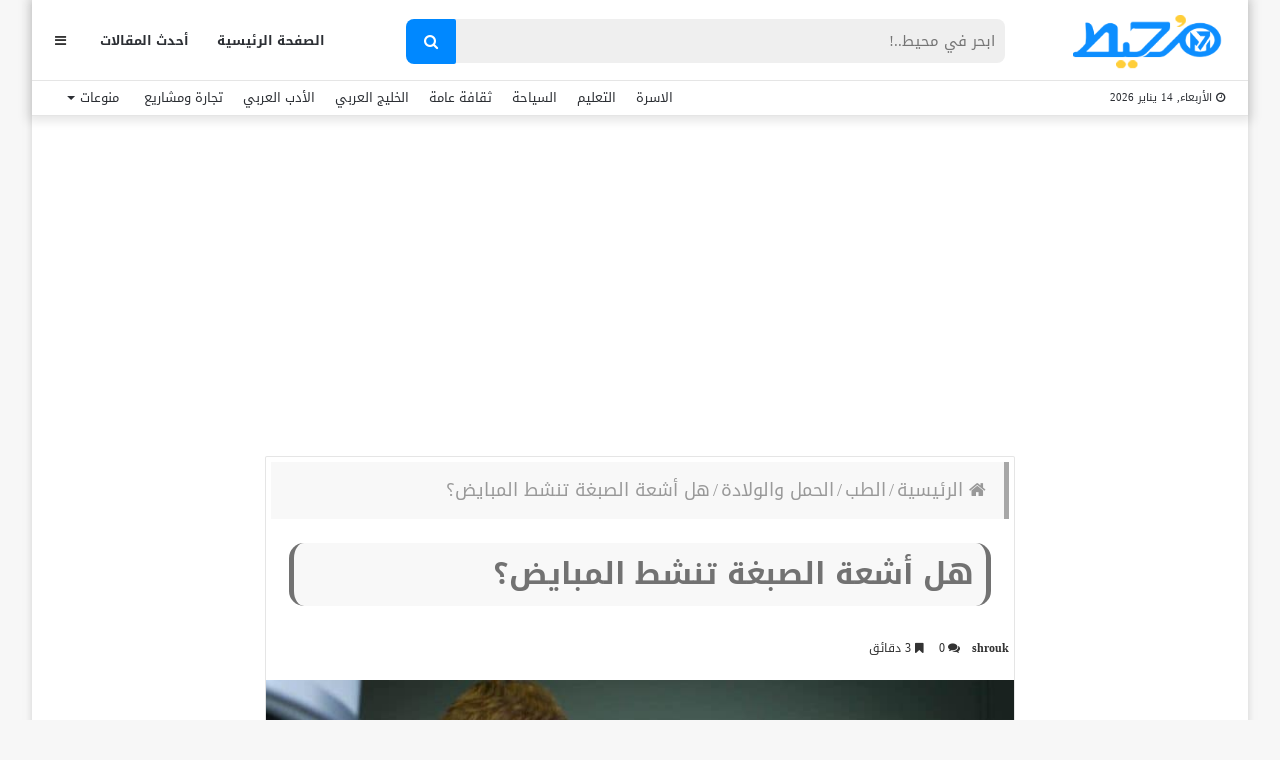

--- FILE ---
content_type: text/html; charset=UTF-8
request_url: https://m7et.com/do-rays-dye-activate-ovaries/
body_size: 36731
content:
<!DOCTYPE html>
<html dir="rtl" lang="ar" prefix="og: https://ogp.me/ns#">
<head>
    <meta charset="UTF-8" />
    <link rel="profile" href="https://gmpg.org/xfn/11" />
    <link rel="pingback" href="https://m7et.com/xmlrpc.php" />

    
<meta http-equiv='x-dns-prefetch-control' content='on'>
<link rel='dns-prefetch' href='//cdnjs.cloudflare.com' />
<link rel='dns-prefetch' href='//ajax.googleapis.com' />
<link rel='dns-prefetch' href='//fonts.googleapis.com' />
<link rel='dns-prefetch' href='//fonts.gstatic.com' />
<link rel='dns-prefetch' href='//s.gravatar.com' />
<link rel='dns-prefetch' href='//www.google-analytics.com' />
<link rel='preload' as='image' href='https://m7et.com/wp-content/uploads/2022/03/m7et-logo-new2.png' type='image/png'>
<link rel='preload' as='image' href='https://m7et.com/wp-content/uploads/2022/03/m7et-logo-new2.png' type='image/png'>
<link rel='preload' as='font' href='https://m7et.com/wp-content/themes/jannah/assets/fonts/fontawesome/fontawesome-webfont.woff2' type='font/woff2' crossorigin='anonymous' />
<link rel='preload' as='font' href='https://m7et.com/wp-content/themes/jannah/assets/fonts/tiefonticon/tiefonticon.woff' type='font/woff' crossorigin='anonymous' />
	<style>img:is([sizes="auto" i], [sizes^="auto," i]) { contain-intrinsic-size: 3000px 1500px }</style>
	
<!-- تحسين مُحركات البحث بواسطة رانك ماث برو (Rank Math PRO)-  https://s.rankmath.com/home -->
<title>هل أشعة الصبغة تنشط المبايض؟</title>
<meta name="description" content="هل أشعة الصبغة تنشط المبايض؟ حيث قد يتساءل الكثيرون عن تأثير أشعة الصبغة على نشاط المبايض، كما أنه يفضل العديد من النساء علاج مشكلة العقم وزيادة فرصة حدوث"/>
<meta name="robots" content="follow, index, max-snippet:-1, max-video-preview:-1, max-image-preview:large"/>
<link rel="canonical" href="https://m7et.com/do-rays-dye-activate-ovaries/" />
<meta property="og:locale" content="ar_AR" />
<meta property="og:type" content="article" />
<meta property="og:title" content="هل أشعة الصبغة تنشط المبايض؟" />
<meta property="og:description" content="هل أشعة الصبغة تنشط المبايض؟ حيث قد يتساءل الكثيرون عن تأثير أشعة الصبغة على نشاط المبايض، كما أنه يفضل العديد من النساء علاج مشكلة العقم وزيادة فرصة حدوث" />
<meta property="og:url" content="https://m7et.com/do-rays-dye-activate-ovaries/" />
<meta property="og:site_name" content="موقع مُحيط" />
<meta property="article:publisher" content="https://www.facebook.com/M7etMedia/" />
<meta property="article:tag" content="أفضل وقت للجماع بعد أشعة الصبغة" />
<meta property="article:tag" content="متى تنزل الدورة بعد أشعة الصبغة؟" />
<meta property="article:tag" content="هل أشعة الصبغة تعالج تكيس المبايض؟" />
<meta property="article:tag" content="هل أشعة الصبغة تنشط المبايض؟" />
<meta property="article:tag" content="هل يحدث تبويض بعد أشعة الصبغة؟" />
<meta property="article:section" content="الحمل والولادة" />
<meta property="og:image" content="https://m7et.com/wp-content/uploads/2022/10/هل-أشعة-الصبغة-تنشط-المبايض؟.jpg" />
<meta property="og:image:secure_url" content="https://m7et.com/wp-content/uploads/2022/10/هل-أشعة-الصبغة-تنشط-المبايض؟.jpg" />
<meta property="og:image:width" content="1200" />
<meta property="og:image:height" content="800" />
<meta property="og:image:alt" content="هل أشعة الصبغة تنشط المبايض" />
<meta property="og:image:type" content="image/jpeg" />
<meta property="article:published_time" content="2022-11-22T23:07:00+02:00" />
<meta name="twitter:card" content="summary_large_image" />
<meta name="twitter:title" content="هل أشعة الصبغة تنشط المبايض؟" />
<meta name="twitter:description" content="هل أشعة الصبغة تنشط المبايض؟ حيث قد يتساءل الكثيرون عن تأثير أشعة الصبغة على نشاط المبايض، كما أنه يفضل العديد من النساء علاج مشكلة العقم وزيادة فرصة حدوث" />
<meta name="twitter:image" content="https://m7et.com/wp-content/uploads/2022/10/هل-أشعة-الصبغة-تنشط-المبايض؟.jpg" />
<meta name="twitter:label1" content="كُتب بواسطة" />
<meta name="twitter:data1" content="shrouk" />
<meta name="twitter:label2" content="مدة القراءة" />
<meta name="twitter:data2" content="4 دقائق" />
<script type="application/ld+json" class="rank-math-schema-pro">{"@context":"https://schema.org","@graph":[{"@type":["Organization"],"@id":"https://m7et.com/#organization","name":"\u0645\u0648\u0642\u0639 \u0645\u064f\u062d\u064a\u0637","url":"https://m7et.com","sameAs":["https://www.facebook.com/M7etMedia/"],"logo":{"@type":"ImageObject","@id":"https://m7et.com/#logo","url":"https://m7et.com/wp-content/uploads/2024/01/m7et-logo-new2-1-1.png","contentUrl":"https://m7et.com/wp-content/uploads/2024/01/m7et-logo-new2-1-1.png","caption":"\u0645\u0648\u0642\u0639 \u0645\u064f\u062d\u064a\u0637","inLanguage":"ar","width":"220","height":"77"}},{"@type":"WebSite","@id":"https://m7et.com/#website","url":"https://m7et.com","name":"\u0645\u0648\u0642\u0639 \u0645\u064f\u062d\u064a\u0637","alternateName":"\u0645\u064f\u062d\u064a\u0637","publisher":{"@id":"https://m7et.com/#organization"},"inLanguage":"ar"},{"@type":"ImageObject","@id":"https://m7et.com/wp-content/uploads/2022/10/\u0647\u0644-\u0623\u0634\u0639\u0629-\u0627\u0644\u0635\u0628\u063a\u0629-\u062a\u0646\u0634\u0637-\u0627\u0644\u0645\u0628\u0627\u064a\u0636\u061f.jpg","url":"https://m7et.com/wp-content/uploads/2022/10/\u0647\u0644-\u0623\u0634\u0639\u0629-\u0627\u0644\u0635\u0628\u063a\u0629-\u062a\u0646\u0634\u0637-\u0627\u0644\u0645\u0628\u0627\u064a\u0636\u061f.jpg","width":"1200","height":"800","inLanguage":"ar"},{"@type":"BreadcrumbList","@id":"https://m7et.com/do-rays-dye-activate-ovaries/#breadcrumb","itemListElement":[{"@type":"ListItem","position":"1","item":{"@id":"https://m7et.com/","name":"\u0645\u0648\u0642\u0639 \u0645\u062d\u064a\u0637"}},{"@type":"ListItem","position":"2","item":{"@id":"https://m7et.com/medical/","name":"\u0627\u0644\u0637\u0628"}},{"@type":"ListItem","position":"3","item":{"@id":"https://m7et.com/medical/pregnancy/","name":"\u0627\u0644\u062d\u0645\u0644 \u0648\u0627\u0644\u0648\u0644\u0627\u062f\u0629"}},{"@type":"ListItem","position":"4","item":{"@id":"https://m7et.com/do-rays-dye-activate-ovaries/","name":"\u0647\u0644 \u0623\u0634\u0639\u0629 \u0627\u0644\u0635\u0628\u063a\u0629 \u062a\u0646\u0634\u0637 \u0627\u0644\u0645\u0628\u0627\u064a\u0636\u061f"}}]},{"@type":"WebPage","@id":"https://m7et.com/do-rays-dye-activate-ovaries/#webpage","url":"https://m7et.com/do-rays-dye-activate-ovaries/","name":"\u0647\u0644 \u0623\u0634\u0639\u0629 \u0627\u0644\u0635\u0628\u063a\u0629 \u062a\u0646\u0634\u0637 \u0627\u0644\u0645\u0628\u0627\u064a\u0636\u061f","datePublished":"2022-11-22T23:07:00+02:00","dateModified":"2022-11-22T23:07:00+02:00","isPartOf":{"@id":"https://m7et.com/#website"},"primaryImageOfPage":{"@id":"https://m7et.com/wp-content/uploads/2022/10/\u0647\u0644-\u0623\u0634\u0639\u0629-\u0627\u0644\u0635\u0628\u063a\u0629-\u062a\u0646\u0634\u0637-\u0627\u0644\u0645\u0628\u0627\u064a\u0636\u061f.jpg"},"inLanguage":"ar","breadcrumb":{"@id":"https://m7et.com/do-rays-dye-activate-ovaries/#breadcrumb"}},{"@type":"Person","@id":"https://m7et.com/do-rays-dye-activate-ovaries/#author","name":"shrouk","description":"shrouk \u0645\u0648\u0642\u0639 \u0645\u064f\u062d\u064a\u0637","image":{"@type":"ImageObject","@id":"https://secure.gravatar.com/avatar/110119ae3b0aefdb1afe163ab8c9b2dddeacb6db1f43cf2d1f738edecdcd16df?s=96&amp;d=mm&amp;r=g","url":"https://secure.gravatar.com/avatar/110119ae3b0aefdb1afe163ab8c9b2dddeacb6db1f43cf2d1f738edecdcd16df?s=96&amp;d=mm&amp;r=g","caption":"shrouk","inLanguage":"ar"},"worksFor":{"@id":"https://m7et.com/#organization"}},{"@type":"Article","headline":"\u0647\u0644 \u0623\u0634\u0639\u0629 \u0627\u0644\u0635\u0628\u063a\u0629 \u062a\u0646\u0634\u0637 \u0627\u0644\u0645\u0628\u0627\u064a\u0636\u061f","keywords":"\u0647\u0644 \u0623\u0634\u0639\u0629 \u0627\u0644\u0635\u0628\u063a\u0629 \u062a\u0646\u0634\u0637 \u0627\u0644\u0645\u0628\u0627\u064a\u0636","datePublished":"2022-11-22T23:07:00+02:00","dateModified":"2022-11-22T23:07:00+02:00","articleSection":"\u0627\u0644\u062d\u0645\u0644 \u0648\u0627\u0644\u0648\u0644\u0627\u062f\u0629","author":{"@id":"https://m7et.com/do-rays-dye-activate-ovaries/#author","name":"shrouk"},"publisher":{"@id":"https://m7et.com/#organization"},"description":"\u0647\u0644 \u0623\u0634\u0639\u0629 \u0627\u0644\u0635\u0628\u063a\u0629 \u062a\u0646\u0634\u0637 \u0627\u0644\u0645\u0628\u0627\u064a\u0636\u061f \u062d\u064a\u062b \u0642\u062f \u064a\u062a\u0633\u0627\u0621\u0644 \u0627\u0644\u0643\u062b\u064a\u0631\u0648\u0646 \u0639\u0646 \u062a\u0623\u062b\u064a\u0631 \u0623\u0634\u0639\u0629 \u0627\u0644\u0635\u0628\u063a\u0629 \u0639\u0644\u0649 \u0646\u0634\u0627\u0637 \u0627\u0644\u0645\u0628\u0627\u064a\u0636\u060c \u0643\u0645\u0627 \u0623\u0646\u0647 \u064a\u0641\u0636\u0644 \u0627\u0644\u0639\u062f\u064a\u062f \u0645\u0646 \u0627\u0644\u0646\u0633\u0627\u0621 \u0639\u0644\u0627\u062c \u0645\u0634\u0643\u0644\u0629 \u0627\u0644\u0639\u0642\u0645 \u0648\u0632\u064a\u0627\u062f\u0629 \u0641\u0631\u0635\u0629 \u062d\u062f\u0648\u062b ","name":"\u0647\u0644 \u0623\u0634\u0639\u0629 \u0627\u0644\u0635\u0628\u063a\u0629 \u062a\u0646\u0634\u0637 \u0627\u0644\u0645\u0628\u0627\u064a\u0636\u061f","@id":"https://m7et.com/do-rays-dye-activate-ovaries/#richSnippet","isPartOf":{"@id":"https://m7et.com/do-rays-dye-activate-ovaries/#webpage"},"image":{"@id":"https://m7et.com/wp-content/uploads/2022/10/\u0647\u0644-\u0623\u0634\u0639\u0629-\u0627\u0644\u0635\u0628\u063a\u0629-\u062a\u0646\u0634\u0637-\u0627\u0644\u0645\u0628\u0627\u064a\u0636\u061f.jpg"},"inLanguage":"ar","mainEntityOfPage":{"@id":"https://m7et.com/do-rays-dye-activate-ovaries/#webpage"}}]}</script>
<!-- /إضافة تحسين محركات البحث لووردبريس Rank Math -->

<link rel='dns-prefetch' href='//www.googletagmanager.com' />
<link rel='dns-prefetch' href='//www.googletagservices.com' />
<link rel='dns-prefetch' href='//adservice.google.com' />
<link rel='dns-prefetch' href='//pagead2.googlesyndication.com' />
<link rel='dns-prefetch' href='//tpc.googlesyndication.com' />
<link rel='dns-prefetch' href='//ajax.microsoft.com' />
<link rel='dns-prefetch' href='//ajax.aspnetcdn.com' />
<link rel='dns-prefetch' href='//s3.amazonaws.com' />
<link rel='dns-prefetch' href='//code.jquery.com' />
<link rel='dns-prefetch' href='//stackpath.bootstrapcdn.com' />
<link rel='dns-prefetch' href='//use.fontawesome.com' />
<link rel='dns-prefetch' href='//player.vimeo.com' />
<link rel='dns-prefetch' href='//github.githubassets.com' />
<link rel='dns-prefetch' href='//referrer.disqus.com' />
<link rel='dns-prefetch' href='//c.disquscdn.com' />
<link rel='dns-prefetch' href='//ad.doubleclick.net' />
<link rel='dns-prefetch' href='//googleads.g.doubleclick.net' />
<link rel='dns-prefetch' href='//stats.g.doubleclick.net' />
<link rel='dns-prefetch' href='//cm.g.doubleclick.net' />
<link rel='dns-prefetch' href='//stats.buysellads.com' />
<link rel='dns-prefetch' href='//s3.buysellads.com' />
<link rel='dns-prefetch' href='//maps.googleapis.com' />
<link rel='dns-prefetch' href='//maps.gstatic.com' />
<link rel='dns-prefetch' href='//fonts.googleapis.com' />
<link rel='dns-prefetch' href='//fonts.gstatic.com' />
<link rel='dns-prefetch' href='//ajax.googleapis.com' />
<link rel='dns-prefetch' href='//apis.google.com' />
<link rel='dns-prefetch' href='//google-analytics.com' />
<link rel='dns-prefetch' href='//www.google-analytics.com' />
<link rel='dns-prefetch' href='//ssl.google-analytics.com' />
<link rel='dns-prefetch' href='//youtube.com' />
<link rel='dns-prefetch' href='//api.pinterest.com' />
<link rel='dns-prefetch' href='//cdnjs.cloudflare.com' />
<link rel='dns-prefetch' href='//pixel.wp.com' />
<link rel='dns-prefetch' href='//connect.facebook.net' />
<link rel='dns-prefetch' href='//platform.twitter.com' />
<link rel='dns-prefetch' href='//syndication.twitter.com' />
<link rel='dns-prefetch' href='//platform.instagram.com' />
<link rel='dns-prefetch' href='//disqus.com' />
<link rel='dns-prefetch' href='//sitename.disqus.com' />
<link rel='dns-prefetch' href='//s7.addthis.com' />
<link rel='dns-prefetch' href='//platform.linkedin.com' />
<link rel='dns-prefetch' href='//w.sharethis.com' />
<link rel='dns-prefetch' href='//s0.wp.com' />
<link rel='dns-prefetch' href='//s1.wp.com' />
<link rel='dns-prefetch' href='//s2.wp.com' />
<link rel='dns-prefetch' href='//s.gravatar.com' />
<link rel='dns-prefetch' href='//0.gravatar.com' />
<link rel='dns-prefetch' href='//2.gravatar.com' />
<link rel='dns-prefetch' href='//1.gravatar.com' />
<link rel='dns-prefetch' href='//stats.wp.com' />

<link rel="alternate" type="application/rss+xml" title="موقع مُحيط &laquo; الخلاصة" href="https://m7et.com/feed/" />
<link rel="alternate" type="application/rss+xml" title="موقع مُحيط &laquo; خلاصة التعليقات" href="https://m7et.com/comments/feed/" />
<link rel="alternate" type="application/rss+xml" title="موقع مُحيط &laquo; هل أشعة الصبغة تنشط المبايض؟ خلاصة التعليقات" href="https://m7et.com/do-rays-dye-activate-ovaries/feed/" />
<script type="text/javascript">
/* <![CDATA[ */
window._wpemojiSettings = {"baseUrl":"https:\/\/s.w.org\/images\/core\/emoji\/16.0.1\/72x72\/","ext":".png","svgUrl":"https:\/\/s.w.org\/images\/core\/emoji\/16.0.1\/svg\/","svgExt":".svg","source":{"concatemoji":"https:\/\/m7et.com\/wp-includes\/js\/wp-emoji-release.min.js?ver=6.8.3"}};
/*! This file is auto-generated */
!function(s,n){var o,i,e;function c(e){try{var t={supportTests:e,timestamp:(new Date).valueOf()};sessionStorage.setItem(o,JSON.stringify(t))}catch(e){}}function p(e,t,n){e.clearRect(0,0,e.canvas.width,e.canvas.height),e.fillText(t,0,0);var t=new Uint32Array(e.getImageData(0,0,e.canvas.width,e.canvas.height).data),a=(e.clearRect(0,0,e.canvas.width,e.canvas.height),e.fillText(n,0,0),new Uint32Array(e.getImageData(0,0,e.canvas.width,e.canvas.height).data));return t.every(function(e,t){return e===a[t]})}function u(e,t){e.clearRect(0,0,e.canvas.width,e.canvas.height),e.fillText(t,0,0);for(var n=e.getImageData(16,16,1,1),a=0;a<n.data.length;a++)if(0!==n.data[a])return!1;return!0}function f(e,t,n,a){switch(t){case"flag":return n(e,"\ud83c\udff3\ufe0f\u200d\u26a7\ufe0f","\ud83c\udff3\ufe0f\u200b\u26a7\ufe0f")?!1:!n(e,"\ud83c\udde8\ud83c\uddf6","\ud83c\udde8\u200b\ud83c\uddf6")&&!n(e,"\ud83c\udff4\udb40\udc67\udb40\udc62\udb40\udc65\udb40\udc6e\udb40\udc67\udb40\udc7f","\ud83c\udff4\u200b\udb40\udc67\u200b\udb40\udc62\u200b\udb40\udc65\u200b\udb40\udc6e\u200b\udb40\udc67\u200b\udb40\udc7f");case"emoji":return!a(e,"\ud83e\udedf")}return!1}function g(e,t,n,a){var r="undefined"!=typeof WorkerGlobalScope&&self instanceof WorkerGlobalScope?new OffscreenCanvas(300,150):s.createElement("canvas"),o=r.getContext("2d",{willReadFrequently:!0}),i=(o.textBaseline="top",o.font="600 32px Arial",{});return e.forEach(function(e){i[e]=t(o,e,n,a)}),i}function t(e){var t=s.createElement("script");t.src=e,t.defer=!0,s.head.appendChild(t)}"undefined"!=typeof Promise&&(o="wpEmojiSettingsSupports",i=["flag","emoji"],n.supports={everything:!0,everythingExceptFlag:!0},e=new Promise(function(e){s.addEventListener("DOMContentLoaded",e,{once:!0})}),new Promise(function(t){var n=function(){try{var e=JSON.parse(sessionStorage.getItem(o));if("object"==typeof e&&"number"==typeof e.timestamp&&(new Date).valueOf()<e.timestamp+604800&&"object"==typeof e.supportTests)return e.supportTests}catch(e){}return null}();if(!n){if("undefined"!=typeof Worker&&"undefined"!=typeof OffscreenCanvas&&"undefined"!=typeof URL&&URL.createObjectURL&&"undefined"!=typeof Blob)try{var e="postMessage("+g.toString()+"("+[JSON.stringify(i),f.toString(),p.toString(),u.toString()].join(",")+"));",a=new Blob([e],{type:"text/javascript"}),r=new Worker(URL.createObjectURL(a),{name:"wpTestEmojiSupports"});return void(r.onmessage=function(e){c(n=e.data),r.terminate(),t(n)})}catch(e){}c(n=g(i,f,p,u))}t(n)}).then(function(e){for(var t in e)n.supports[t]=e[t],n.supports.everything=n.supports.everything&&n.supports[t],"flag"!==t&&(n.supports.everythingExceptFlag=n.supports.everythingExceptFlag&&n.supports[t]);n.supports.everythingExceptFlag=n.supports.everythingExceptFlag&&!n.supports.flag,n.DOMReady=!1,n.readyCallback=function(){n.DOMReady=!0}}).then(function(){return e}).then(function(){var e;n.supports.everything||(n.readyCallback(),(e=n.source||{}).concatemoji?t(e.concatemoji):e.wpemoji&&e.twemoji&&(t(e.twemoji),t(e.wpemoji)))}))}((window,document),window._wpemojiSettings);
/* ]]> */
</script>
<style id='wp-emoji-styles-inline-css' type='text/css'>

	img.wp-smiley, img.emoji {
		display: inline !important;
		border: none !important;
		box-shadow: none !important;
		height: 1em !important;
		width: 1em !important;
		margin: 0 0.07em !important;
		vertical-align: -0.1em !important;
		background: none !important;
		padding: 0 !important;
	}
</style>
<link rel='stylesheet' id='wp-block-library-rtl-css' href='https://m7et.com/wp-includes/css/dist/block-library/style-rtl.min.css?ver=6.8.3' type='text/css' media='all' />
<style id='wp-block-library-theme-inline-css' type='text/css'>
.wp-block-audio :where(figcaption){color:#555;font-size:13px;text-align:center}.is-dark-theme .wp-block-audio :where(figcaption){color:#ffffffa6}.wp-block-audio{margin:0 0 1em}.wp-block-code{border:1px solid #ccc;border-radius:4px;font-family:Menlo,Consolas,monaco,monospace;padding:.8em 1em}.wp-block-embed :where(figcaption){color:#555;font-size:13px;text-align:center}.is-dark-theme .wp-block-embed :where(figcaption){color:#ffffffa6}.wp-block-embed{margin:0 0 1em}.blocks-gallery-caption{color:#555;font-size:13px;text-align:center}.is-dark-theme .blocks-gallery-caption{color:#ffffffa6}:root :where(.wp-block-image figcaption){color:#555;font-size:13px;text-align:center}.is-dark-theme :root :where(.wp-block-image figcaption){color:#ffffffa6}.wp-block-image{margin:0 0 1em}.wp-block-pullquote{border-bottom:4px solid;border-top:4px solid;color:currentColor;margin-bottom:1.75em}.wp-block-pullquote cite,.wp-block-pullquote footer,.wp-block-pullquote__citation{color:currentColor;font-size:.8125em;font-style:normal;text-transform:uppercase}.wp-block-quote{border-left:.25em solid;margin:0 0 1.75em;padding-left:1em}.wp-block-quote cite,.wp-block-quote footer{color:currentColor;font-size:.8125em;font-style:normal;position:relative}.wp-block-quote:where(.has-text-align-right){border-left:none;border-right:.25em solid;padding-left:0;padding-right:1em}.wp-block-quote:where(.has-text-align-center){border:none;padding-left:0}.wp-block-quote.is-large,.wp-block-quote.is-style-large,.wp-block-quote:where(.is-style-plain){border:none}.wp-block-search .wp-block-search__label{font-weight:700}.wp-block-search__button{border:1px solid #ccc;padding:.375em .625em}:where(.wp-block-group.has-background){padding:1.25em 2.375em}.wp-block-separator.has-css-opacity{opacity:.4}.wp-block-separator{border:none;border-bottom:2px solid;margin-left:auto;margin-right:auto}.wp-block-separator.has-alpha-channel-opacity{opacity:1}.wp-block-separator:not(.is-style-wide):not(.is-style-dots){width:100px}.wp-block-separator.has-background:not(.is-style-dots){border-bottom:none;height:1px}.wp-block-separator.has-background:not(.is-style-wide):not(.is-style-dots){height:2px}.wp-block-table{margin:0 0 1em}.wp-block-table td,.wp-block-table th{word-break:normal}.wp-block-table :where(figcaption){color:#555;font-size:13px;text-align:center}.is-dark-theme .wp-block-table :where(figcaption){color:#ffffffa6}.wp-block-video :where(figcaption){color:#555;font-size:13px;text-align:center}.is-dark-theme .wp-block-video :where(figcaption){color:#ffffffa6}.wp-block-video{margin:0 0 1em}:root :where(.wp-block-template-part.has-background){margin-bottom:0;margin-top:0;padding:1.25em 2.375em}
</style>
<style id='classic-theme-styles-inline-css' type='text/css'>
/*! This file is auto-generated */
.wp-block-button__link{color:#fff;background-color:#32373c;border-radius:9999px;box-shadow:none;text-decoration:none;padding:calc(.667em + 2px) calc(1.333em + 2px);font-size:1.125em}.wp-block-file__button{background:#32373c;color:#fff;text-decoration:none}
</style>
<style id='global-styles-inline-css' type='text/css'>
:root{--wp--preset--aspect-ratio--square: 1;--wp--preset--aspect-ratio--4-3: 4/3;--wp--preset--aspect-ratio--3-4: 3/4;--wp--preset--aspect-ratio--3-2: 3/2;--wp--preset--aspect-ratio--2-3: 2/3;--wp--preset--aspect-ratio--16-9: 16/9;--wp--preset--aspect-ratio--9-16: 9/16;--wp--preset--color--black: #000000;--wp--preset--color--cyan-bluish-gray: #abb8c3;--wp--preset--color--white: #ffffff;--wp--preset--color--pale-pink: #f78da7;--wp--preset--color--vivid-red: #cf2e2e;--wp--preset--color--luminous-vivid-orange: #ff6900;--wp--preset--color--luminous-vivid-amber: #fcb900;--wp--preset--color--light-green-cyan: #7bdcb5;--wp--preset--color--vivid-green-cyan: #00d084;--wp--preset--color--pale-cyan-blue: #8ed1fc;--wp--preset--color--vivid-cyan-blue: #0693e3;--wp--preset--color--vivid-purple: #9b51e0;--wp--preset--gradient--vivid-cyan-blue-to-vivid-purple: linear-gradient(135deg,rgba(6,147,227,1) 0%,rgb(155,81,224) 100%);--wp--preset--gradient--light-green-cyan-to-vivid-green-cyan: linear-gradient(135deg,rgb(122,220,180) 0%,rgb(0,208,130) 100%);--wp--preset--gradient--luminous-vivid-amber-to-luminous-vivid-orange: linear-gradient(135deg,rgba(252,185,0,1) 0%,rgba(255,105,0,1) 100%);--wp--preset--gradient--luminous-vivid-orange-to-vivid-red: linear-gradient(135deg,rgba(255,105,0,1) 0%,rgb(207,46,46) 100%);--wp--preset--gradient--very-light-gray-to-cyan-bluish-gray: linear-gradient(135deg,rgb(238,238,238) 0%,rgb(169,184,195) 100%);--wp--preset--gradient--cool-to-warm-spectrum: linear-gradient(135deg,rgb(74,234,220) 0%,rgb(151,120,209) 20%,rgb(207,42,186) 40%,rgb(238,44,130) 60%,rgb(251,105,98) 80%,rgb(254,248,76) 100%);--wp--preset--gradient--blush-light-purple: linear-gradient(135deg,rgb(255,206,236) 0%,rgb(152,150,240) 100%);--wp--preset--gradient--blush-bordeaux: linear-gradient(135deg,rgb(254,205,165) 0%,rgb(254,45,45) 50%,rgb(107,0,62) 100%);--wp--preset--gradient--luminous-dusk: linear-gradient(135deg,rgb(255,203,112) 0%,rgb(199,81,192) 50%,rgb(65,88,208) 100%);--wp--preset--gradient--pale-ocean: linear-gradient(135deg,rgb(255,245,203) 0%,rgb(182,227,212) 50%,rgb(51,167,181) 100%);--wp--preset--gradient--electric-grass: linear-gradient(135deg,rgb(202,248,128) 0%,rgb(113,206,126) 100%);--wp--preset--gradient--midnight: linear-gradient(135deg,rgb(2,3,129) 0%,rgb(40,116,252) 100%);--wp--preset--font-size--small: 13px;--wp--preset--font-size--medium: 20px;--wp--preset--font-size--large: 36px;--wp--preset--font-size--x-large: 42px;--wp--preset--spacing--20: 0.44rem;--wp--preset--spacing--30: 0.67rem;--wp--preset--spacing--40: 1rem;--wp--preset--spacing--50: 1.5rem;--wp--preset--spacing--60: 2.25rem;--wp--preset--spacing--70: 3.38rem;--wp--preset--spacing--80: 5.06rem;--wp--preset--shadow--natural: 6px 6px 9px rgba(0, 0, 0, 0.2);--wp--preset--shadow--deep: 12px 12px 50px rgba(0, 0, 0, 0.4);--wp--preset--shadow--sharp: 6px 6px 0px rgba(0, 0, 0, 0.2);--wp--preset--shadow--outlined: 6px 6px 0px -3px rgba(255, 255, 255, 1), 6px 6px rgba(0, 0, 0, 1);--wp--preset--shadow--crisp: 6px 6px 0px rgba(0, 0, 0, 1);}:where(.is-layout-flex){gap: 0.5em;}:where(.is-layout-grid){gap: 0.5em;}body .is-layout-flex{display: flex;}.is-layout-flex{flex-wrap: wrap;align-items: center;}.is-layout-flex > :is(*, div){margin: 0;}body .is-layout-grid{display: grid;}.is-layout-grid > :is(*, div){margin: 0;}:where(.wp-block-columns.is-layout-flex){gap: 2em;}:where(.wp-block-columns.is-layout-grid){gap: 2em;}:where(.wp-block-post-template.is-layout-flex){gap: 1.25em;}:where(.wp-block-post-template.is-layout-grid){gap: 1.25em;}.has-black-color{color: var(--wp--preset--color--black) !important;}.has-cyan-bluish-gray-color{color: var(--wp--preset--color--cyan-bluish-gray) !important;}.has-white-color{color: var(--wp--preset--color--white) !important;}.has-pale-pink-color{color: var(--wp--preset--color--pale-pink) !important;}.has-vivid-red-color{color: var(--wp--preset--color--vivid-red) !important;}.has-luminous-vivid-orange-color{color: var(--wp--preset--color--luminous-vivid-orange) !important;}.has-luminous-vivid-amber-color{color: var(--wp--preset--color--luminous-vivid-amber) !important;}.has-light-green-cyan-color{color: var(--wp--preset--color--light-green-cyan) !important;}.has-vivid-green-cyan-color{color: var(--wp--preset--color--vivid-green-cyan) !important;}.has-pale-cyan-blue-color{color: var(--wp--preset--color--pale-cyan-blue) !important;}.has-vivid-cyan-blue-color{color: var(--wp--preset--color--vivid-cyan-blue) !important;}.has-vivid-purple-color{color: var(--wp--preset--color--vivid-purple) !important;}.has-black-background-color{background-color: var(--wp--preset--color--black) !important;}.has-cyan-bluish-gray-background-color{background-color: var(--wp--preset--color--cyan-bluish-gray) !important;}.has-white-background-color{background-color: var(--wp--preset--color--white) !important;}.has-pale-pink-background-color{background-color: var(--wp--preset--color--pale-pink) !important;}.has-vivid-red-background-color{background-color: var(--wp--preset--color--vivid-red) !important;}.has-luminous-vivid-orange-background-color{background-color: var(--wp--preset--color--luminous-vivid-orange) !important;}.has-luminous-vivid-amber-background-color{background-color: var(--wp--preset--color--luminous-vivid-amber) !important;}.has-light-green-cyan-background-color{background-color: var(--wp--preset--color--light-green-cyan) !important;}.has-vivid-green-cyan-background-color{background-color: var(--wp--preset--color--vivid-green-cyan) !important;}.has-pale-cyan-blue-background-color{background-color: var(--wp--preset--color--pale-cyan-blue) !important;}.has-vivid-cyan-blue-background-color{background-color: var(--wp--preset--color--vivid-cyan-blue) !important;}.has-vivid-purple-background-color{background-color: var(--wp--preset--color--vivid-purple) !important;}.has-black-border-color{border-color: var(--wp--preset--color--black) !important;}.has-cyan-bluish-gray-border-color{border-color: var(--wp--preset--color--cyan-bluish-gray) !important;}.has-white-border-color{border-color: var(--wp--preset--color--white) !important;}.has-pale-pink-border-color{border-color: var(--wp--preset--color--pale-pink) !important;}.has-vivid-red-border-color{border-color: var(--wp--preset--color--vivid-red) !important;}.has-luminous-vivid-orange-border-color{border-color: var(--wp--preset--color--luminous-vivid-orange) !important;}.has-luminous-vivid-amber-border-color{border-color: var(--wp--preset--color--luminous-vivid-amber) !important;}.has-light-green-cyan-border-color{border-color: var(--wp--preset--color--light-green-cyan) !important;}.has-vivid-green-cyan-border-color{border-color: var(--wp--preset--color--vivid-green-cyan) !important;}.has-pale-cyan-blue-border-color{border-color: var(--wp--preset--color--pale-cyan-blue) !important;}.has-vivid-cyan-blue-border-color{border-color: var(--wp--preset--color--vivid-cyan-blue) !important;}.has-vivid-purple-border-color{border-color: var(--wp--preset--color--vivid-purple) !important;}.has-vivid-cyan-blue-to-vivid-purple-gradient-background{background: var(--wp--preset--gradient--vivid-cyan-blue-to-vivid-purple) !important;}.has-light-green-cyan-to-vivid-green-cyan-gradient-background{background: var(--wp--preset--gradient--light-green-cyan-to-vivid-green-cyan) !important;}.has-luminous-vivid-amber-to-luminous-vivid-orange-gradient-background{background: var(--wp--preset--gradient--luminous-vivid-amber-to-luminous-vivid-orange) !important;}.has-luminous-vivid-orange-to-vivid-red-gradient-background{background: var(--wp--preset--gradient--luminous-vivid-orange-to-vivid-red) !important;}.has-very-light-gray-to-cyan-bluish-gray-gradient-background{background: var(--wp--preset--gradient--very-light-gray-to-cyan-bluish-gray) !important;}.has-cool-to-warm-spectrum-gradient-background{background: var(--wp--preset--gradient--cool-to-warm-spectrum) !important;}.has-blush-light-purple-gradient-background{background: var(--wp--preset--gradient--blush-light-purple) !important;}.has-blush-bordeaux-gradient-background{background: var(--wp--preset--gradient--blush-bordeaux) !important;}.has-luminous-dusk-gradient-background{background: var(--wp--preset--gradient--luminous-dusk) !important;}.has-pale-ocean-gradient-background{background: var(--wp--preset--gradient--pale-ocean) !important;}.has-electric-grass-gradient-background{background: var(--wp--preset--gradient--electric-grass) !important;}.has-midnight-gradient-background{background: var(--wp--preset--gradient--midnight) !important;}.has-small-font-size{font-size: var(--wp--preset--font-size--small) !important;}.has-medium-font-size{font-size: var(--wp--preset--font-size--medium) !important;}.has-large-font-size{font-size: var(--wp--preset--font-size--large) !important;}.has-x-large-font-size{font-size: var(--wp--preset--font-size--x-large) !important;}
:where(.wp-block-post-template.is-layout-flex){gap: 1.25em;}:where(.wp-block-post-template.is-layout-grid){gap: 1.25em;}
:where(.wp-block-columns.is-layout-flex){gap: 2em;}:where(.wp-block-columns.is-layout-grid){gap: 2em;}
:root :where(.wp-block-pullquote){font-size: 1.5em;line-height: 1.6;}
</style>
<link data-minify="1" rel='stylesheet' id='wp-faq-schema-jquery-ui-css' href='https://m7et.com/wp-content/cache/background-css/m7et.com/wp-content/cache/min/1/wp-content/plugins/faq-schema-for-pages-and-posts/css/jquery-ui.css?ver=1759472573&wpr_t=1768365588' type='text/css' media='all' />
<link data-minify="1" rel='stylesheet' id='bg-shce-genericons-css' href='https://m7et.com/wp-content/cache/min/1/wp-content/plugins/show-hidecollapse-expand/assets/css/genericons/genericons.css?ver=1759472573' type='text/css' media='all' />
<link data-minify="1" rel='stylesheet' id='bg-show-hide-css' href='https://m7et.com/wp-content/cache/min/1/wp-content/plugins/show-hidecollapse-expand/assets/css/bg-show-hide.css?ver=1759472573' type='text/css' media='all' />
<link rel='stylesheet' id='tie-css-base-css' href='https://m7et.com/wp-content/themes/jannah/assets/css/base.min.css?ver=4.6.5' type='text/css' media='all' />
<link rel='stylesheet' id='tie-css-styles-css' href='https://m7et.com/wp-content/cache/background-css/m7et.com/wp-content/themes/jannah/assets/css/style.min.css?ver=4.6.5&wpr_t=1768365588' type='text/css' media='all' />
<link rel='stylesheet' id='tie-css-widgets-css' href='https://m7et.com/wp-content/themes/jannah/assets/css/widgets.min.css?ver=4.6.5' type='text/css' media='all' />
<link data-minify="1" rel='stylesheet' id='tie-css-helpers-css' href='https://m7et.com/wp-content/cache/min/1/wp-content/themes/jannah/assets/css/helpers.min.css?ver=1759472573' type='text/css' media='all' />
<link data-minify="1" rel='stylesheet' id='tie-css-ilightbox-css' href='https://m7et.com/wp-content/cache/background-css/m7et.com/wp-content/cache/min/1/wp-content/themes/jannah/assets/ilightbox/dark-skin/skin.css?ver=1759472573&wpr_t=1768365588' type='text/css' media='all' />
<link rel='stylesheet' id='tie-css-shortcodes-css' href='https://m7et.com/wp-content/themes/jannah/assets/css/plugins/shortcodes.min.css?ver=4.6.5' type='text/css' media='all' />
<link rel='stylesheet' id='tie-css-single-css' href='https://m7et.com/wp-content/themes/jannah/assets/css/single.min.css?ver=4.6.5' type='text/css' media='all' />
<link rel='stylesheet' id='tie-css-print-css' href='https://m7et.com/wp-content/themes/jannah/assets/css/print.css?ver=4.6.5' type='text/css' media='print' />
<style id='tie-css-print-inline-css' type='text/css'>
body{font-family: 'Droid Arabic Kufi';font-display: swap;}.logo-text,h1,h2,h3,h4,h5,h6,.the-subtitle{font-family: 'Droid Arabic Kufi';font-display: swap;}#the-post .entry-content,#the-post .entry-content p{font-size: 18px;font-weight: 400;line-height: 1.5;}.tie-cat-176,.tie-cat-item-176 > span{background-color:#467dc8 !important;color:#FFFFFF !important;}.tie-cat-176:after{border-top-color:#467dc8 !important;}.tie-cat-176:hover{background-color:#285faa !important;}.tie-cat-176:hover:after{border-top-color:#285faa !important;}.tie-cat-106,.tie-cat-item-106 > span{background-color:#9ca756 !important;color:#FFFFFF !important;}.tie-cat-106:after{border-top-color:#9ca756 !important;}.tie-cat-106:hover{background-color:#7e8938 !important;}.tie-cat-106:hover:after{border-top-color:#7e8938 !important;}.tie-cat-18489,.tie-cat-item-18489 > span{background-color:#a66413 !important;color:#FFFFFF !important;}.tie-cat-18489:after{border-top-color:#a66413 !important;}.tie-cat-18489:hover{background-color:#884600 !important;}.tie-cat-18489:hover:after{border-top-color:#884600 !important;}#___ytsubscribe_0 .tie-fluid-width-video-wrapper {padding: 0 !important;}body {overflow-x: hidden !important;}        .fx-add { position: fixed; width: 100%; bottom: 0; left: 50%; max-width: 728px; height: 45px; background-color: #fff; -webkit-transform: translate(-50%,102%); -ms-transform: translate(-50%,102%); transform: translate(-50%,102%); -moz-transition: all .4s ease-in-out; -webkit-transition: all .4s ease-in-out; -o-transition: all .4s ease-in-out; -ms-transition: all .4s ease-in-out; transition: all .4s ease-in-out; visibility: hidden; opacity: 0; text-align: center; z-index: 999999999; max-width: 336px; height: 280px; -webkit-box-shadow: 0 0 8px 0 rgba(50,50,50,.7); -moz-box-shadow: 0 0 8px 0 rgba(50,50,50,.7); box-shadow: 0 0 8px 0 rgba(50,50,50,.7); } .fx-add-show { -webkit-transform: translate(-50%,0); -ms-transform: translate(-50%,0); transform: translate(-50%,0); visibility: visible; opacity: 1; } .fx-close { cursor: pointer; display: block; position: absolute; top: -25px; right: 0; width: 45px; height: 25px; border-radius: 4px 4px 0 0; color: red; background-color: #fff; text-align: center; font-weight: 700; text-decoration: none; -webkit-box-shadow: 0 -4px 8px 0 rgba(50,50,50,.5); -moz-box-shadow: 0 -4px 8px 0 rgba(50,50,50,.5); box-shadow: 0 -4px 8px 0 rgba(50,50,50,.5); z-index: 99999; line-height: 25px; }                .fx-add-hide {            display: none;            opacity: 0 !important;            visibility: hidden !important;   }
</style>
<style id='rocket-lazyload-inline-css' type='text/css'>
.rll-youtube-player{position:relative;padding-bottom:56.23%;height:0;overflow:hidden;max-width:100%;}.rll-youtube-player:focus-within{outline: 2px solid currentColor;outline-offset: 5px;}.rll-youtube-player iframe{position:absolute;top:0;left:0;width:100%;height:100%;z-index:100;background:0 0}.rll-youtube-player img{bottom:0;display:block;left:0;margin:auto;max-width:100%;width:100%;position:absolute;right:0;top:0;border:none;height:auto;-webkit-transition:.4s all;-moz-transition:.4s all;transition:.4s all}.rll-youtube-player img:hover{-webkit-filter:brightness(75%)}.rll-youtube-player .play{height:100%;width:100%;left:0;top:0;position:absolute;background:var(--wpr-bg-29465861-5600-460e-b18f-cb7789ce6a8f) no-repeat center;background-color: transparent !important;cursor:pointer;border:none;}
</style>
<script type="text/javascript" src="https://m7et.com/wp-includes/js/jquery/jquery.min.js?ver=3.7.1" id="jquery-core-js"></script>
<script type="text/javascript" src="https://m7et.com/wp-includes/js/jquery/jquery-migrate.min.js?ver=3.4.1" id="jquery-migrate-js"></script>

<!-- Google tag (gtag.js) snippet added by Site Kit -->
<!-- Google Analytics snippet added by Site Kit -->
<script type="text/javascript" src="https://www.googletagmanager.com/gtag/js?id=GT-NCLS2JLX" id="google_gtagjs-js" async></script>
<script type="text/javascript" id="google_gtagjs-js-after">
/* <![CDATA[ */
window.dataLayer = window.dataLayer || [];function gtag(){dataLayer.push(arguments);}
gtag("set","linker",{"domains":["m7et.com"]});
gtag("js", new Date());
gtag("set", "developer_id.dZTNiMT", true);
gtag("config", "GT-NCLS2JLX", {"googlesitekit_post_type":"post"});
/* ]]> */
</script>
<link rel="https://api.w.org/" href="https://m7et.com/wp-json/" /><link rel="alternate" title="JSON" type="application/json" href="https://m7et.com/wp-json/wp/v2/posts/152769" /><link rel="EditURI" type="application/rsd+xml" title="RSD" href="https://m7et.com/xmlrpc.php?rsd" />
<link data-minify="1" rel="stylesheet" href="https://m7et.com/wp-content/cache/min/1/wp-content/themes/jannah/rtl.css?ver=1759472573" type="text/css" media="screen" /><meta name="generator" content="WordPress 6.8.3" />
<link rel='shortlink' href='https://m7et.com/?p=152769' />
<link rel="alternate" title="oEmbed (JSON)" type="application/json+oembed" href="https://m7et.com/wp-json/oembed/1.0/embed?url=https%3A%2F%2Fm7et.com%2Fdo-rays-dye-activate-ovaries%2F" />
<link rel="alternate" title="oEmbed (XML)" type="text/xml+oembed" href="https://m7et.com/wp-json/oembed/1.0/embed?url=https%3A%2F%2Fm7et.com%2Fdo-rays-dye-activate-ovaries%2F&#038;format=xml" />
<meta name="generator" content="Site Kit by Google 1.170.0" /><script type="text/javascript">var daim_ajax_url = "https://m7et.com/wp-admin/admin-ajax.php";var daim_nonce = "28b412e6ff";</script> <meta name="description" content="هل أشعة الصبغة تنشط المبايض؟ حيث قد يتساءل الكثيرون عن تأثير أشعة الصبغة على نشاط المبايض، كما أنه يفضل العديد من النساء علاج مشكلة العقم وزيادة فرصة" /><meta http-equiv="X-UA-Compatible" content="IE=edge"><meta name="google-adsense-account" content="ca-pub-5357907729972615">

<meta name="theme-color" content="#0088ff" /><meta name="viewport" content="width=device-width, initial-scale=1.0" />	<style>
		.header-layout-1 #logo{
			margin-top: 5px;
			margin-bottom: 5px;
		}

		.main-nav-wrapper{
			height: 80px;
		}

		#main-nav {
			line-height: 80px !important;
			height: 80px;
		}

		#main-nav > .container{
			line-height: 80px !important;
		}

		.header-layout-1 #logo{
			margin-top: 5px;
			margin-bottom: 5px;
		}

		.header-search{
			flex-grow: 1;
			position: relative;
			display: flex;
			align-items: center;
			margin-right: 20px;
		}

		.header-layout-1 .flex-placeholder{
			flex-grow: 0;
		}

		.header-search form {
			position: relative;
			width: 85%;
			line-height: initial;
		}

		.header-search form input{
			padding: 10px 10px;
			background-color: #EFEFEF;
			width: 100%;
			border-radius: 8px;
		}

		.header-search form button{
			position: absolute;
			left: 0;
			bottom: 0;
			padding: 8px 30px;
			border-bottom-left-radius: 8px;
			border-top-left-radius: 8px;
		}

		.components #search{
			display: none;
            height: 45px;
		}

		.header-search .components .search-bar form{
			display: block !important;
		}

		.header-search .components .side-aside-nav-icon{
			display: none;
		}

		.header-search .components{
			float: none;
			width: 90%;
		}

		.header-search .components form{
			width: 100%;
		}

		.header-search .components #search-input{
			padding: 8px 10px;
			background-color: #EFEFEF;
			width: 100%;
			border-radius: 8px;
			font-size: 15px;

		}

		.header-search .components .search-bar{
			float: none;
			border: none;
		}

		.header-search .components #search-submit{
			color: #fff;
			width: 50px;
            display: flex;
            align-items: center;
            justify-content: center;
		}

		.header-search .components #search-submit span{
			color: #fff;
		}

		#main-nav.fixed-nav{
			line-height: 60px !important;
			height: 60px;
		}

		#main-nav.fixed-nav > .container{
			line-height: 60px !important;
		}

        .sub-terms .terms{
            overflow: hidden;
			margin-top:20px;
        }

        .sub-terms .terms .term{
            display: inline-block;
            float: right;
            background-color: rgba(255,255,255,.9);
            border: 1px solid rgba(0,0,0,.1);
            transition: .3s all ease;
            margin-left: 10px;
            margin-bottom: 10px;
        }

        .sub-terms .terms .term a{
            color: #666;
            font-size: 16px;
            transition: .3s all ease;
            padding: 10px 10px;
            display: block;
        }

        .sub-terms .terms .term:hover{
            background-color: #0D8EFF;
        }

        .sub-terms .terms .term:hover a{
            color: #fff;
        }

        @media screen and (max-width: 767px) {
            #theme-header #logo img{
                max-width: 110px;
            }

            #main-nav{
                line-height: 60px !important;
                height: 60px;
            }
        }


        .header-layout-1 .main-menu {
            margin-left: 10px;
        }

        #respond .comment-form-email{
            width: 100%;
            float: none;
        }

        #respond .comment-form-cookies-consent label{
            margin-right: 8px;
        }


	</style>
	
<!-- Google AdSense meta tags added by Site Kit -->
<meta name="google-adsense-platform-account" content="ca-host-pub-2644536267352236">
<meta name="google-adsense-platform-domain" content="sitekit.withgoogle.com">
<!-- End Google AdSense meta tags added by Site Kit -->

<!-- Google AdSense snippet added by Site Kit -->
<script type="text/javascript" async="async" src="https://pagead2.googlesyndication.com/pagead/js/adsbygoogle.js?client=ca-pub-5357907729972615&amp;host=ca-host-pub-2644536267352236" crossorigin="anonymous"></script>

<!-- End Google AdSense snippet added by Site Kit -->
<link data-minify="1" rel='stylesheet' id='droidarabickufi-css'  href='https://m7et.com/wp-content/cache/min/1/wp-content/themes/jannah/assets/fonts/droidarabickufi.css?ver=1759472573' type='text/css' media='all' />
<link data-minify="1" rel='stylesheet' id='droidarabickufi-css'  href='https://m7et.com/wp-content/cache/min/1/wp-content/themes/jannah/assets/fonts/droidarabickufi.css?ver=1759472573' type='text/css' media='all' />
<link rel="icon" href="https://m7et.com/wp-content/uploads/2022/03/cropped-favicon-32x32.png" sizes="32x32" />
<link rel="icon" href="https://m7et.com/wp-content/uploads/2022/03/cropped-favicon-192x192.png" sizes="192x192" />
<link rel="apple-touch-icon" href="https://m7et.com/wp-content/uploads/2022/03/cropped-favicon-180x180.png" />
<meta name="msapplication-TileImage" content="https://m7et.com/wp-content/uploads/2022/03/cropped-favicon-270x270.png" />
<noscript><style id="rocket-lazyload-nojs-css">.rll-youtube-player, [data-lazy-src]{display:none !important;}</style></noscript>    
	
	<style id="wpr-lazyload-bg-container"></style><style id="wpr-lazyload-bg-exclusion"></style>
<noscript>
<style id="wpr-lazyload-bg-nostyle">.ui-icon,.ui-widget-content .ui-icon{--wpr-bg-0ac791af-b88f-4a3f-8e8d-2b265af159c0: url('https://m7et.com/wp-content/plugins/faq-schema-for-pages-and-posts/css/images/ui-icons_444444_256x240.png');}.ui-widget-header .ui-icon{--wpr-bg-e4804150-66ec-4a29-98fd-32c4cd78e0ba: url('https://m7et.com/wp-content/plugins/faq-schema-for-pages-and-posts/css/images/ui-icons_444444_256x240.png');}.ui-state-hover .ui-icon,.ui-state-focus .ui-icon,.ui-button:hover .ui-icon,.ui-button:focus .ui-icon{--wpr-bg-3a7ce2d5-b7bf-4c45-94de-cee673d0c55e: url('https://m7et.com/wp-content/plugins/faq-schema-for-pages-and-posts/css/images/ui-icons_555555_256x240.png');}.ui-state-active .ui-icon,.ui-button:active .ui-icon{--wpr-bg-766dc5be-6823-4265-b577-e0f669f6ef56: url('https://m7et.com/wp-content/plugins/faq-schema-for-pages-and-posts/css/images/ui-icons_ffffff_256x240.png');}.ui-state-highlight .ui-icon,.ui-button .ui-state-highlight.ui-icon{--wpr-bg-85de0c9e-29eb-4149-a984-35cc061245b6: url('https://m7et.com/wp-content/plugins/faq-schema-for-pages-and-posts/css/images/ui-icons_777620_256x240.png');}.ui-state-error .ui-icon,.ui-state-error-text .ui-icon{--wpr-bg-2df3ba78-bd2d-4548-ad74-ef413ee22ba0: url('https://m7et.com/wp-content/plugins/faq-schema-for-pages-and-posts/css/images/ui-icons_cc0000_256x240.png');}.ui-button .ui-icon{--wpr-bg-8c425360-23d4-4bf5-932f-34070f069499: url('https://m7et.com/wp-content/plugins/faq-schema-for-pages-and-posts/css/images/ui-icons_777777_256x240.png');}pre{--wpr-bg-4be51a74-737a-40bf-a11f-5976a09cb7c3: url('https://m7et.com/wp-content/themes/jannah/assets/images/code-bg.png');}.ilightbox-loader.dark div{--wpr-bg-ca5fe7ac-0b43-46e5-9594-ce7d8705dfbf: url('https://m7et.com/wp-content/themes/jannah/assets/ilightbox/dark-skin/preloader.gif');}.ilightbox-holder.dark .ilightbox-container .ilightbox-caption{--wpr-bg-b94917d0-5e7d-4a89-a0a4-c7f433a936f5: url('https://m7et.com/wp-content/themes/jannah/assets/ilightbox/dark-skin/caption-bg.png');}.ilightbox-holder.dark .ilightbox-container .ilightbox-social{--wpr-bg-00054e9c-ad37-4570-8393-fabbdefb415d: url('https://m7et.com/wp-content/themes/jannah/assets/ilightbox/dark-skin/caption-bg.png');}.ilightbox-holder.dark .ilightbox-alert{--wpr-bg-c83d7cb3-1375-47a2-a93a-76a14a6fc565: url('https://m7et.com/wp-content/themes/jannah/assets/ilightbox/dark-skin/alert.png');}.ilightbox-toolbar.dark a{--wpr-bg-a0f30fa9-3e18-4e4e-b00e-92d15f7de4ca: url('https://m7et.com/wp-content/themes/jannah/assets/ilightbox/dark-skin/buttons.png');}.ilightbox-thumbnails.dark .ilightbox-thumbnails-grid .ilightbox-thumbnail .ilightbox-thumbnail-video{--wpr-bg-98633afa-a78a-4481-9152-3715ca911750: url('https://m7et.com/wp-content/themes/jannah/assets/ilightbox/dark-skin/thumb-overlay-play.png');}.ilightbox-button.dark{--wpr-bg-533762ba-b6a4-4b63-821b-fb03d4f99b9c: url('https://m7et.com/wp-content/themes/jannah/assets/ilightbox/dark-skin/arrow-next-vertical-icon-64.png');}.isMobile .ilightbox-toolbar.dark a.ilightbox-fullscreen{--wpr-bg-b03d3583-3d4f-4e0b-876f-ac767e909522: url('https://m7et.com/wp-content/themes/jannah/assets/ilightbox/dark-skin/fullscreen-icon-64.png');}.isMobile .ilightbox-toolbar.dark a.ilightbox-close{--wpr-bg-ad07d826-60ed-4826-aa4f-5a5b331558e9: url('https://m7et.com/wp-content/themes/jannah/assets/ilightbox/dark-skin/x-mark-icon-64.png');}.isMobile .ilightbox-toolbar.dark a.ilightbox-next-button{--wpr-bg-54e9d6ef-f3be-4a07-a2e1-78efbde14b3d: url('https://m7et.com/wp-content/themes/jannah/assets/ilightbox/dark-skin/arrow-next-icon-64.png');}.isMobile .ilightbox-toolbar.dark a.ilightbox-prev-button{--wpr-bg-69c2a161-2169-4842-9568-97b46878b02b: url('https://m7et.com/wp-content/themes/jannah/assets/ilightbox/dark-skin/arrow-prev-icon-64.png');}.isMobile .ilightbox-toolbar.dark a.ilightbox-play{--wpr-bg-feee12d8-4c7a-4ced-a9e6-c48d7a6adbe2: url('https://m7et.com/wp-content/themes/jannah/assets/ilightbox/dark-skin/play-icon-64.png');}.isMobile .ilightbox-toolbar.dark a.ilightbox-pause{--wpr-bg-2bd1e5d5-8371-443b-ba74-8c025d76230a: url('https://m7et.com/wp-content/themes/jannah/assets/ilightbox/dark-skin/pause-icon-64.png');}.ilightbox-button.ilightbox-prev-button.dark{--wpr-bg-552e6912-1020-42d9-8be5-2c1c01db634a: url('https://m7et.com/wp-content/themes/jannah/assets/ilightbox/dark-skin/arrow-prev-vertical-icon-64.png');}.ilightbox-button.dark.horizontal{--wpr-bg-368eabfc-a7d2-4d90-9045-cd03535153a9: url('https://m7et.com/wp-content/themes/jannah/assets/ilightbox/dark-skin/arrow-next-icon-64.png');}.ilightbox-button.ilightbox-prev-button.dark.horizontal{--wpr-bg-2a6e4ea7-b82b-4e6c-8719-3b7034766df2: url('https://m7et.com/wp-content/themes/jannah/assets/ilightbox/dark-skin/arrow-prev-icon-64.png');}.rll-youtube-player .play{--wpr-bg-29465861-5600-460e-b18f-cb7789ce6a8f: url('https://m7et.com/wp-content/plugins/wp-rocket/assets/img/youtube.png');}</style>
</noscript>
<script type="application/javascript">const rocket_pairs = [{"selector":".ui-icon,.ui-widget-content .ui-icon","style":".ui-icon,.ui-widget-content .ui-icon{--wpr-bg-0ac791af-b88f-4a3f-8e8d-2b265af159c0: url('https:\/\/m7et.com\/wp-content\/plugins\/faq-schema-for-pages-and-posts\/css\/images\/ui-icons_444444_256x240.png');}","hash":"0ac791af-b88f-4a3f-8e8d-2b265af159c0","url":"https:\/\/m7et.com\/wp-content\/plugins\/faq-schema-for-pages-and-posts\/css\/images\/ui-icons_444444_256x240.png"},{"selector":".ui-widget-header .ui-icon","style":".ui-widget-header .ui-icon{--wpr-bg-e4804150-66ec-4a29-98fd-32c4cd78e0ba: url('https:\/\/m7et.com\/wp-content\/plugins\/faq-schema-for-pages-and-posts\/css\/images\/ui-icons_444444_256x240.png');}","hash":"e4804150-66ec-4a29-98fd-32c4cd78e0ba","url":"https:\/\/m7et.com\/wp-content\/plugins\/faq-schema-for-pages-and-posts\/css\/images\/ui-icons_444444_256x240.png"},{"selector":".ui-state-hover .ui-icon,.ui-state-focus .ui-icon,.ui-button .ui-icon","style":".ui-state-hover .ui-icon,.ui-state-focus .ui-icon,.ui-button:hover .ui-icon,.ui-button:focus .ui-icon{--wpr-bg-3a7ce2d5-b7bf-4c45-94de-cee673d0c55e: url('https:\/\/m7et.com\/wp-content\/plugins\/faq-schema-for-pages-and-posts\/css\/images\/ui-icons_555555_256x240.png');}","hash":"3a7ce2d5-b7bf-4c45-94de-cee673d0c55e","url":"https:\/\/m7et.com\/wp-content\/plugins\/faq-schema-for-pages-and-posts\/css\/images\/ui-icons_555555_256x240.png"},{"selector":".ui-state-active .ui-icon,.ui-button .ui-icon","style":".ui-state-active .ui-icon,.ui-button:active .ui-icon{--wpr-bg-766dc5be-6823-4265-b577-e0f669f6ef56: url('https:\/\/m7et.com\/wp-content\/plugins\/faq-schema-for-pages-and-posts\/css\/images\/ui-icons_ffffff_256x240.png');}","hash":"766dc5be-6823-4265-b577-e0f669f6ef56","url":"https:\/\/m7et.com\/wp-content\/plugins\/faq-schema-for-pages-and-posts\/css\/images\/ui-icons_ffffff_256x240.png"},{"selector":".ui-state-highlight .ui-icon,.ui-button .ui-state-highlight.ui-icon","style":".ui-state-highlight .ui-icon,.ui-button .ui-state-highlight.ui-icon{--wpr-bg-85de0c9e-29eb-4149-a984-35cc061245b6: url('https:\/\/m7et.com\/wp-content\/plugins\/faq-schema-for-pages-and-posts\/css\/images\/ui-icons_777620_256x240.png');}","hash":"85de0c9e-29eb-4149-a984-35cc061245b6","url":"https:\/\/m7et.com\/wp-content\/plugins\/faq-schema-for-pages-and-posts\/css\/images\/ui-icons_777620_256x240.png"},{"selector":".ui-state-error .ui-icon,.ui-state-error-text .ui-icon","style":".ui-state-error .ui-icon,.ui-state-error-text .ui-icon{--wpr-bg-2df3ba78-bd2d-4548-ad74-ef413ee22ba0: url('https:\/\/m7et.com\/wp-content\/plugins\/faq-schema-for-pages-and-posts\/css\/images\/ui-icons_cc0000_256x240.png');}","hash":"2df3ba78-bd2d-4548-ad74-ef413ee22ba0","url":"https:\/\/m7et.com\/wp-content\/plugins\/faq-schema-for-pages-and-posts\/css\/images\/ui-icons_cc0000_256x240.png"},{"selector":".ui-button .ui-icon","style":".ui-button .ui-icon{--wpr-bg-8c425360-23d4-4bf5-932f-34070f069499: url('https:\/\/m7et.com\/wp-content\/plugins\/faq-schema-for-pages-and-posts\/css\/images\/ui-icons_777777_256x240.png');}","hash":"8c425360-23d4-4bf5-932f-34070f069499","url":"https:\/\/m7et.com\/wp-content\/plugins\/faq-schema-for-pages-and-posts\/css\/images\/ui-icons_777777_256x240.png"},{"selector":"pre","style":"pre{--wpr-bg-4be51a74-737a-40bf-a11f-5976a09cb7c3: url('https:\/\/m7et.com\/wp-content\/themes\/jannah\/assets\/images\/code-bg.png');}","hash":"4be51a74-737a-40bf-a11f-5976a09cb7c3","url":"https:\/\/m7et.com\/wp-content\/themes\/jannah\/assets\/images\/code-bg.png"},{"selector":".ilightbox-loader.dark div","style":".ilightbox-loader.dark div{--wpr-bg-ca5fe7ac-0b43-46e5-9594-ce7d8705dfbf: url('https:\/\/m7et.com\/wp-content\/themes\/jannah\/assets\/ilightbox\/dark-skin\/preloader.gif');}","hash":"ca5fe7ac-0b43-46e5-9594-ce7d8705dfbf","url":"https:\/\/m7et.com\/wp-content\/themes\/jannah\/assets\/ilightbox\/dark-skin\/preloader.gif"},{"selector":".ilightbox-holder.dark .ilightbox-container .ilightbox-caption","style":".ilightbox-holder.dark .ilightbox-container .ilightbox-caption{--wpr-bg-b94917d0-5e7d-4a89-a0a4-c7f433a936f5: url('https:\/\/m7et.com\/wp-content\/themes\/jannah\/assets\/ilightbox\/dark-skin\/caption-bg.png');}","hash":"b94917d0-5e7d-4a89-a0a4-c7f433a936f5","url":"https:\/\/m7et.com\/wp-content\/themes\/jannah\/assets\/ilightbox\/dark-skin\/caption-bg.png"},{"selector":".ilightbox-holder.dark .ilightbox-container .ilightbox-social","style":".ilightbox-holder.dark .ilightbox-container .ilightbox-social{--wpr-bg-00054e9c-ad37-4570-8393-fabbdefb415d: url('https:\/\/m7et.com\/wp-content\/themes\/jannah\/assets\/ilightbox\/dark-skin\/caption-bg.png');}","hash":"00054e9c-ad37-4570-8393-fabbdefb415d","url":"https:\/\/m7et.com\/wp-content\/themes\/jannah\/assets\/ilightbox\/dark-skin\/caption-bg.png"},{"selector":".ilightbox-holder.dark .ilightbox-alert","style":".ilightbox-holder.dark .ilightbox-alert{--wpr-bg-c83d7cb3-1375-47a2-a93a-76a14a6fc565: url('https:\/\/m7et.com\/wp-content\/themes\/jannah\/assets\/ilightbox\/dark-skin\/alert.png');}","hash":"c83d7cb3-1375-47a2-a93a-76a14a6fc565","url":"https:\/\/m7et.com\/wp-content\/themes\/jannah\/assets\/ilightbox\/dark-skin\/alert.png"},{"selector":".ilightbox-toolbar.dark a","style":".ilightbox-toolbar.dark a{--wpr-bg-a0f30fa9-3e18-4e4e-b00e-92d15f7de4ca: url('https:\/\/m7et.com\/wp-content\/themes\/jannah\/assets\/ilightbox\/dark-skin\/buttons.png');}","hash":"a0f30fa9-3e18-4e4e-b00e-92d15f7de4ca","url":"https:\/\/m7et.com\/wp-content\/themes\/jannah\/assets\/ilightbox\/dark-skin\/buttons.png"},{"selector":".ilightbox-thumbnails.dark .ilightbox-thumbnails-grid .ilightbox-thumbnail .ilightbox-thumbnail-video","style":".ilightbox-thumbnails.dark .ilightbox-thumbnails-grid .ilightbox-thumbnail .ilightbox-thumbnail-video{--wpr-bg-98633afa-a78a-4481-9152-3715ca911750: url('https:\/\/m7et.com\/wp-content\/themes\/jannah\/assets\/ilightbox\/dark-skin\/thumb-overlay-play.png');}","hash":"98633afa-a78a-4481-9152-3715ca911750","url":"https:\/\/m7et.com\/wp-content\/themes\/jannah\/assets\/ilightbox\/dark-skin\/thumb-overlay-play.png"},{"selector":".ilightbox-button.dark","style":".ilightbox-button.dark{--wpr-bg-533762ba-b6a4-4b63-821b-fb03d4f99b9c: url('https:\/\/m7et.com\/wp-content\/themes\/jannah\/assets\/ilightbox\/dark-skin\/arrow-next-vertical-icon-64.png');}","hash":"533762ba-b6a4-4b63-821b-fb03d4f99b9c","url":"https:\/\/m7et.com\/wp-content\/themes\/jannah\/assets\/ilightbox\/dark-skin\/arrow-next-vertical-icon-64.png"},{"selector":".isMobile .ilightbox-toolbar.dark a.ilightbox-fullscreen","style":".isMobile .ilightbox-toolbar.dark a.ilightbox-fullscreen{--wpr-bg-b03d3583-3d4f-4e0b-876f-ac767e909522: url('https:\/\/m7et.com\/wp-content\/themes\/jannah\/assets\/ilightbox\/dark-skin\/fullscreen-icon-64.png');}","hash":"b03d3583-3d4f-4e0b-876f-ac767e909522","url":"https:\/\/m7et.com\/wp-content\/themes\/jannah\/assets\/ilightbox\/dark-skin\/fullscreen-icon-64.png"},{"selector":".isMobile .ilightbox-toolbar.dark a.ilightbox-close","style":".isMobile .ilightbox-toolbar.dark a.ilightbox-close{--wpr-bg-ad07d826-60ed-4826-aa4f-5a5b331558e9: url('https:\/\/m7et.com\/wp-content\/themes\/jannah\/assets\/ilightbox\/dark-skin\/x-mark-icon-64.png');}","hash":"ad07d826-60ed-4826-aa4f-5a5b331558e9","url":"https:\/\/m7et.com\/wp-content\/themes\/jannah\/assets\/ilightbox\/dark-skin\/x-mark-icon-64.png"},{"selector":".isMobile .ilightbox-toolbar.dark a.ilightbox-next-button","style":".isMobile .ilightbox-toolbar.dark a.ilightbox-next-button{--wpr-bg-54e9d6ef-f3be-4a07-a2e1-78efbde14b3d: url('https:\/\/m7et.com\/wp-content\/themes\/jannah\/assets\/ilightbox\/dark-skin\/arrow-next-icon-64.png');}","hash":"54e9d6ef-f3be-4a07-a2e1-78efbde14b3d","url":"https:\/\/m7et.com\/wp-content\/themes\/jannah\/assets\/ilightbox\/dark-skin\/arrow-next-icon-64.png"},{"selector":".isMobile .ilightbox-toolbar.dark a.ilightbox-prev-button","style":".isMobile .ilightbox-toolbar.dark a.ilightbox-prev-button{--wpr-bg-69c2a161-2169-4842-9568-97b46878b02b: url('https:\/\/m7et.com\/wp-content\/themes\/jannah\/assets\/ilightbox\/dark-skin\/arrow-prev-icon-64.png');}","hash":"69c2a161-2169-4842-9568-97b46878b02b","url":"https:\/\/m7et.com\/wp-content\/themes\/jannah\/assets\/ilightbox\/dark-skin\/arrow-prev-icon-64.png"},{"selector":".isMobile .ilightbox-toolbar.dark a.ilightbox-play","style":".isMobile .ilightbox-toolbar.dark a.ilightbox-play{--wpr-bg-feee12d8-4c7a-4ced-a9e6-c48d7a6adbe2: url('https:\/\/m7et.com\/wp-content\/themes\/jannah\/assets\/ilightbox\/dark-skin\/play-icon-64.png');}","hash":"feee12d8-4c7a-4ced-a9e6-c48d7a6adbe2","url":"https:\/\/m7et.com\/wp-content\/themes\/jannah\/assets\/ilightbox\/dark-skin\/play-icon-64.png"},{"selector":".isMobile .ilightbox-toolbar.dark a.ilightbox-pause","style":".isMobile .ilightbox-toolbar.dark a.ilightbox-pause{--wpr-bg-2bd1e5d5-8371-443b-ba74-8c025d76230a: url('https:\/\/m7et.com\/wp-content\/themes\/jannah\/assets\/ilightbox\/dark-skin\/pause-icon-64.png');}","hash":"2bd1e5d5-8371-443b-ba74-8c025d76230a","url":"https:\/\/m7et.com\/wp-content\/themes\/jannah\/assets\/ilightbox\/dark-skin\/pause-icon-64.png"},{"selector":".ilightbox-button.ilightbox-prev-button.dark","style":".ilightbox-button.ilightbox-prev-button.dark{--wpr-bg-552e6912-1020-42d9-8be5-2c1c01db634a: url('https:\/\/m7et.com\/wp-content\/themes\/jannah\/assets\/ilightbox\/dark-skin\/arrow-prev-vertical-icon-64.png');}","hash":"552e6912-1020-42d9-8be5-2c1c01db634a","url":"https:\/\/m7et.com\/wp-content\/themes\/jannah\/assets\/ilightbox\/dark-skin\/arrow-prev-vertical-icon-64.png"},{"selector":".ilightbox-button.dark.horizontal","style":".ilightbox-button.dark.horizontal{--wpr-bg-368eabfc-a7d2-4d90-9045-cd03535153a9: url('https:\/\/m7et.com\/wp-content\/themes\/jannah\/assets\/ilightbox\/dark-skin\/arrow-next-icon-64.png');}","hash":"368eabfc-a7d2-4d90-9045-cd03535153a9","url":"https:\/\/m7et.com\/wp-content\/themes\/jannah\/assets\/ilightbox\/dark-skin\/arrow-next-icon-64.png"},{"selector":".ilightbox-button.ilightbox-prev-button.dark.horizontal","style":".ilightbox-button.ilightbox-prev-button.dark.horizontal{--wpr-bg-2a6e4ea7-b82b-4e6c-8719-3b7034766df2: url('https:\/\/m7et.com\/wp-content\/themes\/jannah\/assets\/ilightbox\/dark-skin\/arrow-prev-icon-64.png');}","hash":"2a6e4ea7-b82b-4e6c-8719-3b7034766df2","url":"https:\/\/m7et.com\/wp-content\/themes\/jannah\/assets\/ilightbox\/dark-skin\/arrow-prev-icon-64.png"},{"selector":".rll-youtube-player .play","style":".rll-youtube-player .play{--wpr-bg-29465861-5600-460e-b18f-cb7789ce6a8f: url('https:\/\/m7et.com\/wp-content\/plugins\/wp-rocket\/assets\/img\/youtube.png');}","hash":"29465861-5600-460e-b18f-cb7789ce6a8f","url":"https:\/\/m7et.com\/wp-content\/plugins\/wp-rocket\/assets\/img\/youtube.png"}]; const rocket_excluded_pairs = [];</script><meta name="generator" content="WP Rocket 3.17.3.1" data-wpr-features="wpr_lazyload_css_bg_img wpr_lazyload_images wpr_lazyload_iframes wpr_image_dimensions wpr_minify_css wpr_desktop wpr_dns_prefetch wpr_preload_links" /><script data-cfasync="false" nonce="8060a2c1-843e-4b7d-b068-b75e04a13cd0">try{(function(w,d){!function(j,k,l,m){if(j.zaraz)console.error("zaraz is loaded twice");else{j[l]=j[l]||{};j[l].executed=[];j.zaraz={deferred:[],listeners:[]};j.zaraz._v="5874";j.zaraz._n="8060a2c1-843e-4b7d-b068-b75e04a13cd0";j.zaraz.q=[];j.zaraz._f=function(n){return async function(){var o=Array.prototype.slice.call(arguments);j.zaraz.q.push({m:n,a:o})}};for(const p of["track","set","debug"])j.zaraz[p]=j.zaraz._f(p);j.zaraz.init=()=>{var q=k.getElementsByTagName(m)[0],r=k.createElement(m),s=k.getElementsByTagName("title")[0];s&&(j[l].t=k.getElementsByTagName("title")[0].text);j[l].x=Math.random();j[l].w=j.screen.width;j[l].h=j.screen.height;j[l].j=j.innerHeight;j[l].e=j.innerWidth;j[l].l=j.location.href;j[l].r=k.referrer;j[l].k=j.screen.colorDepth;j[l].n=k.characterSet;j[l].o=(new Date).getTimezoneOffset();if(j.dataLayer)for(const t of Object.entries(Object.entries(dataLayer).reduce((u,v)=>({...u[1],...v[1]}),{})))zaraz.set(t[0],t[1],{scope:"page"});j[l].q=[];for(;j.zaraz.q.length;){const w=j.zaraz.q.shift();j[l].q.push(w)}r.defer=!0;for(const x of[localStorage,sessionStorage])Object.keys(x||{}).filter(z=>z.startsWith("_zaraz_")).forEach(y=>{try{j[l]["z_"+y.slice(7)]=JSON.parse(x.getItem(y))}catch{j[l]["z_"+y.slice(7)]=x.getItem(y)}});r.referrerPolicy="origin";r.src="/cdn-cgi/zaraz/s.js?z="+btoa(encodeURIComponent(JSON.stringify(j[l])));q.parentNode.insertBefore(r,q)};["complete","interactive"].includes(k.readyState)?zaraz.init():j.addEventListener("DOMContentLoaded",zaraz.init)}}(w,d,"zarazData","script");window.zaraz._p=async d$=>new Promise(ea=>{if(d$){d$.e&&d$.e.forEach(eb=>{try{const ec=d.querySelector("script[nonce]"),ed=ec?.nonce||ec?.getAttribute("nonce"),ee=d.createElement("script");ed&&(ee.nonce=ed);ee.innerHTML=eb;ee.onload=()=>{d.head.removeChild(ee)};d.head.appendChild(ee)}catch(ef){console.error(`Error executing script: ${eb}\n`,ef)}});Promise.allSettled((d$.f||[]).map(eg=>fetch(eg[0],eg[1])))}ea()});zaraz._p({"e":["(function(w,d){})(window,document)"]});})(window,document)}catch(e){throw fetch("/cdn-cgi/zaraz/t"),e;};</script></head>

<body id="tie-body" class="rtl wp-singular post-template-default single single-post postid-152769 single-format-standard wp-theme-jannah tie-no-js boxed-layout wrapper-has-shadow block-head-8 magazine1 is-thumb-overlay-disabled is-desktop is-header-layout-1 one-column-no-sidebar post-layout-1 narrow-title-narrow-media is-standard-format hide_back_top_button" >




<div data-rocket-location-hash="e5b8de42769b3d7311e4c77717550b26" class="background-overlay">

    <div data-rocket-location-hash="20f4eca15480f982a53dda1cb4873ede" id="tie-container" class="site tie-container">

        
        <div data-rocket-location-hash="3cd18522b647fd3b2d7c4710f4fe6515" id="tie-wrapper">

			
            
<header id="theme-header" class="theme-header header-layout-1 main-nav-light main-nav-below top-nav-active top-nav-light top-nav-below top-nav-below-main-nav has-shadow mobile-header-centered"  >
	
<div class="main-nav-wrapper">
	<nav id="main-nav"  class="main-nav header-nav" style="line-height:97px" aria-label="القائمة الرئيسية">
		<div data-rocket-location-hash="e6eb6fcccd8ab4e0754c54f80a5d14c0" class="container">

			<div class="main-menu-wrapper xx">

										<div class="header-layout-1-logo" style="width:200px">
							
		<a href="#" id="mobile-menu-icon">
			<span class="nav-icon"></span>

				<span class="screen-reader-text">القائمة</span>		</a>
		
		<div id="logo" class="image-logo" >

			
			<a title="موقع مُحيط" href="https://m7et.com/">
				
					<img src="data:image/svg+xml,%3Csvg%20xmlns='http://www.w3.org/2000/svg'%20viewBox='0%200%20200%2057'%3E%3C/svg%3E" alt="موقع مُحيط" class="logo_normal" width="200" height="57" style="max-height:57px; width: auto;" data-lazy-src="https://m7et.com/wp-content/uploads/2022/03/m7et-logo-new2.png"><noscript><img src="https://m7et.com/wp-content/uploads/2022/03/m7et-logo-new2.png" alt="موقع مُحيط" class="logo_normal" width="200" height="57" style="max-height:57px; width: auto;"></noscript>
					<img src="data:image/svg+xml,%3Csvg%20xmlns='http://www.w3.org/2000/svg'%20viewBox='0%200%20200%2057'%3E%3C/svg%3E" alt="موقع مُحيط" class="logo_2x" width="200" height="57" style="max-height:57px; width: auto;" data-lazy-src="https://m7et.com/wp-content/uploads/2022/03/m7et-logo-new2.png"><noscript><img src="https://m7et.com/wp-content/uploads/2022/03/m7et-logo-new2.png" alt="موقع مُحيط" class="logo_2x" width="200" height="57" style="max-height:57px; width: auto;"></noscript>
							</a>

			
		</div><!-- #logo /-->

								</div>
						
				<div id="menu-components-wrap">

					
		<div id="sticky-logo" class="image-logo">

			
			<a title="موقع مُحيط" href="https://m7et.com/">
				
					<img width="220" height="77" src="data:image/svg+xml,%3Csvg%20xmlns='http://www.w3.org/2000/svg'%20viewBox='0%200%20220%2077'%3E%3C/svg%3E" alt="موقع مُحيط" class="logo_normal" data-lazy-src="https://m7et.com/wp-content/uploads/2022/03/m7et-logo-new2.png" ><noscript><img width="220" height="77" src="https://m7et.com/wp-content/uploads/2022/03/m7et-logo-new2.png" alt="موقع مُحيط" class="logo_normal" ></noscript>
					<img width="220" height="77" src="data:image/svg+xml,%3Csvg%20xmlns='http://www.w3.org/2000/svg'%20viewBox='0%200%20220%2077'%3E%3C/svg%3E" alt="موقع مُحيط" class="logo_2x" data-lazy-src="https://m7et.com/wp-content/uploads/2022/03/m7et-logo-new2.png" ><noscript><img width="220" height="77" src="https://m7et.com/wp-content/uploads/2022/03/m7et-logo-new2.png" alt="موقع مُحيط" class="logo_2x" ></noscript>
							</a>

			
		</div><!-- #Sticky-logo /-->

		<div class="flex-placeholder"></div>

		
                    <div class="header-search">
<!--                        <form action="--><!--">-->
<!--                            <input type="text" name="s" placeholder="ابحر في محيط..!">-->
<!--                            <button type="submit" class="btn btn-primary">بحث</button>-->
<!--                        </form>-->

                        <ul class="components">		<li class="search-bar menu-item custom-menu-link" aria-label="بحث">

			<form method="get" id="search" action="https://m7et.com//">
				<input id="search-input" type="text" name="s" title="" placeholder="ابحر في محيط..!" />
				<button id="search-submit" type="submit">
					<span class="fa fa-search" aria-hidden="true"></span>
					<span class="screen-reader-text">بحث عن</span>
				</button>
			</form>

		</li>
			<li class="side-aside-nav-icon menu-item custom-menu-link">
		<a href="#">
			<span class="fa fa-navicon" aria-hidden="true"></span>
			<span class="screen-reader-text">عمود جانبي</span>
		</a>
	</li>
	</ul><!-- Components -->                    </div>

					<div class="main-menu main-menu-wrap tie-alignleft">
						<div id="main-nav-menu" class="main-menu header-menu"><ul id="menu-main-menu" class="menu" role="menubar"><li id="menu-item-14089" class="menu-item menu-item-type-post_type menu-item-object-page menu-item-home menu-item-14089"><a href="https://m7et.com/">الصفحة الرئيسية</a></li>
<li id="menu-item-14090" class="menu-item menu-item-type-post_type menu-item-object-page current_page_parent menu-item-14090"><a href="https://m7et.com/latest/">أحدث المقالات</a></li>
</ul></div>					</div><!-- .main-menu.tie-alignleft /-->

					                    <li class="side-aside-nav-icon menu-item custom-menu-link">
                        <a href="#">
                            <span class="fa fa-navicon" aria-hidden="true"></span>
                            <span class="screen-reader-text">عمود جانبي</span>
                        </a>
                    </li>
                        
				</div><!-- #menu-components-wrap /-->
			</div><!-- .main-menu-wrapper /-->
		</div><!-- .container /-->
	</nav><!-- #main-nav /-->
</div><!-- .main-nav-wrapper /-->


<nav id="top-nav" class="has-date-menu top-nav header-nav" aria-label="الشريط العلوي">
	<div class="container">
		<div class="topbar-wrapper">

			
					<div class="topbar-today-date fa-before">
						الأربعاء, 14 يناير 2026					</div>
					
			<div class="tie-alignleft">
							</div><!-- .tie-alignleft /-->

			<div class="tie-alignright">
				<div class="top-menu header-menu"><ul id="menu-%d8%a7%d8%b3%d9%81%d9%84-%d8%a7%d9%84%d9%82%d8%a7%d8%a6%d9%85%d8%a9-%d8%a7%d9%84%d8%b1%d8%a6%d9%8a%d8%b3%d9%8a%d8%a9" class="menu"><li id="menu-item-149044" class="menu-item menu-item-type-taxonomy menu-item-object-category menu-item-149044"><a href="https://m7et.com/family/">الاسرة</a></li>
<li id="menu-item-149045" class="menu-item menu-item-type-taxonomy menu-item-object-category menu-item-149045"><a href="https://m7et.com/study/">التعليم</a></li>
<li id="menu-item-149047" class="menu-item menu-item-type-taxonomy menu-item-object-category menu-item-149047"><a href="https://m7et.com/tourism/">السياحة</a></li>
<li id="menu-item-149054" class="menu-item menu-item-type-taxonomy menu-item-object-category menu-item-149054"><a href="https://m7et.com/thaqafa/">ثقافة عامة</a></li>
<li id="menu-item-149046" class="menu-item menu-item-type-taxonomy menu-item-object-category menu-item-149046"><a href="https://m7et.com/arabian-gulf/">الخليج العربي</a></li>
<li id="menu-item-149043" class="menu-item menu-item-type-taxonomy menu-item-object-category menu-item-149043"><a href="https://m7et.com/sayings/">الأدب العربي</a></li>
<li id="menu-item-149052" class="menu-item menu-item-type-taxonomy menu-item-object-category menu-item-149052"><a href="https://m7et.com/projects/">تجارة ومشاريع</a></li>
<li id="menu-item-149056" class="menu-item menu-item-type-taxonomy menu-item-object-category menu-item-has-children menu-item-149056"><a href="https://m7et.com/info/">منوعات</a>
<ul class="sub-menu">
	<li id="menu-item-149050" class="menu-item menu-item-type-taxonomy menu-item-object-category menu-item-149050"><a href="https://m7et.com/health-and-beauty/">العناية والجمال</a></li>
	<li id="menu-item-149055" class="menu-item menu-item-type-taxonomy menu-item-object-category menu-item-149055"><a href="https://m7et.com/photo/">صور وخلفيات</a></li>
	<li id="menu-item-149053" class="menu-item menu-item-type-taxonomy menu-item-object-category menu-item-149053"><a href="https://m7et.com/tech/">تقنية ومعلومات</a></li>
	<li id="menu-item-149057" class="menu-item menu-item-type-taxonomy menu-item-object-category menu-item-149057"><a href="https://m7et.com/islamic/">إسلاميات</a></li>
	<li id="menu-item-149049" class="menu-item menu-item-type-taxonomy menu-item-object-category current-post-ancestor menu-item-149049"><a href="https://m7et.com/medical/">الطب</a></li>
	<li id="menu-item-149048" class="menu-item menu-item-type-taxonomy menu-item-object-category menu-item-149048"><a href="https://m7et.com/cars/">السيارات</a></li>
</ul>
</li>
</ul></div>			</div><!-- .tie-alignright /-->

		</div><!-- .topbar-wrapper /-->
	</div><!-- .container /-->
</nav><!-- #top-nav /-->
</header>


			<div id="content" class="site-content container">
				<div class="tie-row main-content-row">
		                


<div class="main-content tie-col-md-8 tie-col-xs-12" role="main">

	
	<article id="the-post" class="container-wrapper post-content tie-standard">

		
<header class="entry-header-outer">

	<nav id="breadcrumb"><a href="https://m7et.com/"><span class="fa fa-home" aria-hidden="true"></span> الرئيسية</a><em class="delimiter">/</em><a href="https://m7et.com/medical/">الطب</a><em class="delimiter">/</em><a href="https://m7et.com/medical/pregnancy/">الحمل والولادة</a><em class="delimiter">/</em><span class="current">هل أشعة الصبغة تنشط المبايض؟</span></nav><script type="application/ld+json">{"@context":"http:\/\/schema.org","@type":"BreadcrumbList","@id":"#Breadcrumb","itemListElement":[{"@type":"ListItem","position":1,"item":{"name":"\u0627\u0644\u0631\u0626\u064a\u0633\u064a\u0629","@id":"https:\/\/m7et.com\/"}},{"@type":"ListItem","position":2,"item":{"name":"\u0627\u0644\u0637\u0628","@id":"https:\/\/m7et.com\/medical\/"}},{"@type":"ListItem","position":3,"item":{"name":"\u0627\u0644\u062d\u0645\u0644 \u0648\u0627\u0644\u0648\u0644\u0627\u062f\u0629","@id":"https:\/\/m7et.com\/medical\/pregnancy\/"}}]}</script>
	<div class="entry-header">

		
		<h1 class="post-title entry-title">هل أشعة الصبغة تنشط المبايض؟</h1>

		<div class="post-meta clearfix"><span class="single-author no-avatars"><span class="meta-item meta-author-wrapper">
					<span class="meta-author"><a href="https://m7et.com/author/shrouk094/" class="author-name" title="shrouk"><span class="fa fa-user" aria-hidden="true"></span> shrouk</a>
					</span>
				</span></span><div class="tie-alignright"><span class="meta-comment meta-item fa-before">0</span><span class="meta-reading-time meta-item"><span class="fa fa-bookmark" aria-hidden="true"></span> 3 دقائق</span> </div></div><!-- .post-meta -->	</div><!-- .entry-header /-->

	
	
</header><!-- .entry-header-outer /-->

<div  class="featured-area"><div class="featured-area-inner"><figure class="single-featured-image"><img width="780" height="470" src="data:image/svg+xml,%3Csvg%20xmlns='http://www.w3.org/2000/svg'%20viewBox='0%200%20780%20470'%3E%3C/svg%3E" class="attachment-jannah-image-post size-jannah-image-post wp-post-image" alt="هل أشعة الصبغة تنشط المبايض؟ صورة رقم 1" decoding="async" fetchpriority="high" title="هل أشعة الصبغة تنشط المبايض؟ صورة رقم 2" data-lazy-src="https://m7et.com/wp-content/uploads/2022/10/هل-أشعة-الصبغة-تنشط-المبايض؟-780x470.jpg"><noscript><img width="780" height="470" src="https://m7et.com/wp-content/uploads/2022/10/هل-أشعة-الصبغة-تنشط-المبايض؟-780x470.jpg" class="attachment-jannah-image-post size-jannah-image-post wp-post-image" alt="هل أشعة الصبغة تنشط المبايض؟ صورة رقم 1" decoding="async" fetchpriority="high" title="هل أشعة الصبغة تنشط المبايض؟ صورة رقم 2"></noscript>
						<figcaption class="single-caption-text">
							<span class="fa fa-camera" aria-hidden="true"></span> هل أشعة الصبغة تنشط المبايض؟
						</figcaption>
					</figure></div></div>
		<div class="entry-content entry clearfix">

			
			
<p>هل أشعة الصبغة تنشط المبايض؟ حيث قد يتساءل الكثيرون عن تأثير أشعة الصبغة على نشاط المبايض، كما أنه يفضل العديد من النساء علاج مشكلة العقم وزيادة فرصة حدوث الحمل من خلال استخدام أشعة الصبغة، ولذلك سنستعرض في هذا المقال دور أشعة الصبغة في تنشيط المبيض ونسبة حدوث الحمل.</p>



<h2 class="wp-block-heading">هل أشعة الصبغة تنشط المبايض؟</h2>



<p>بنعم يمكن أن تؤثر أشعة الصبغة على نشاط المبايض يرجع ذلك إلى المادة التي يتم استخدامها أثناء إجراء تلك الأشعة والتي تقوم بزيادة مساحة قناة فالوب </p>



<p>ومنع انسدادها ذلك بسبب أن انسداد القناة يمكن أن يؤدي إلى دخول الحيوانات المنوية داخل الرحم وبالتالي قد يمنع ذلك حدوث الحمل، وذلك بجانب أنه قد يؤدي الانسداد إلى منع دخول البويضة المخصبة داخل الرحم ومن أهم فوائدها:</p>



<ul class="wp-block-list"><li>لأشعة الصبغة دور مؤثر في عمل المبايض وزيادة نشاطها وإنتاج البويضات وبالتالي علاج مشكلة العقم.</li><li>يمكن الاستفادة من الصبغة في تحديد كافة المشاكل الصحية الموجودة في الجهاز التناسلي والمهبل والتي قد تسبب عدم حدوث حمل.</li><li>يمكن من خلال تلك الأشعة التأكد من سلامة الرحم وخلوه من أي التهابات أو تورمات.</li><li>يمكن تحديد ما إذا هناك انسداد في قناة فالوب وأيضًا علاج تلك المشكلة بشكل فعال، فقد أثبتت عدة دراسات أن أشعة الصبغة يمكن أن تعالج انسداد القناة بنسبة نجاح قد تصل إلى 30%.</li></ul>



<figure class="wp-block-image size-large"><img decoding="async" width="1024" height="684" src="data:image/svg+xml,%3Csvg%20xmlns='http://www.w3.org/2000/svg'%20viewBox='0%200%201024%20684'%3E%3C/svg%3E" alt="هل أشعة الصبغة تنشط المبايض؟" class="wp-image-152780" title="هل أشعة الصبغة تنشط المبايض؟ صورة رقم 3" data-lazy-srcset="https://m7et.com/wp-content/uploads/2022/10/هل-أشعة-الصبغة-تنشط-المبايض؟-1-1024x684.png 1024w, https://m7et.com/wp-content/uploads/2022/10/هل-أشعة-الصبغة-تنشط-المبايض؟-1-300x200.png 300w, https://m7et.com/wp-content/uploads/2022/10/هل-أشعة-الصبغة-تنشط-المبايض؟-1-768x513.png 768w, https://m7et.com/wp-content/uploads/2022/10/هل-أشعة-الصبغة-تنشط-المبايض؟-1.png 1215w" data-lazy-sizes="(max-width: 1024px) 100vw, 1024px" data-lazy-src="https://m7et.com/wp-content/uploads/2022/10/هل-أشعة-الصبغة-تنشط-المبايض؟-1-1024x684.png" /><noscript><img decoding="async" width="1024" height="684" src="https://m7et.com/wp-content/uploads/2022/10/هل-أشعة-الصبغة-تنشط-المبايض؟-1-1024x684.png" alt="هل أشعة الصبغة تنشط المبايض؟" class="wp-image-152780" title="هل أشعة الصبغة تنشط المبايض؟ صورة رقم 3" srcset="https://m7et.com/wp-content/uploads/2022/10/هل-أشعة-الصبغة-تنشط-المبايض؟-1-1024x684.png 1024w, https://m7et.com/wp-content/uploads/2022/10/هل-أشعة-الصبغة-تنشط-المبايض؟-1-300x200.png 300w, https://m7et.com/wp-content/uploads/2022/10/هل-أشعة-الصبغة-تنشط-المبايض؟-1-768x513.png 768w, https://m7et.com/wp-content/uploads/2022/10/هل-أشعة-الصبغة-تنشط-المبايض؟-1.png 1215w" sizes="(max-width: 1024px) 100vw, 1024px" /></noscript><figcaption>هل أشعة الصبغة تنشط المبايض؟</figcaption></figure>



<p><strong>يمكنك أيضًا قراءة:</strong> <a data-mil="152769" href="https://m7et.com/needle-bleaching-ovaries-for-pregnancy-fully/" data-type="post" data-id="14574"><strong>هل ابر تفجير المبايض للحمل بتوام مضمونة ؟؟</strong></a></p>



<h2 class="wp-block-heading">أفضل وقت للجماع بعد أشعة الصبغة</h2>



<p>قد يتساءل البعض عن أفضل وقت لممارسة الجماع بعد التعرض لأشعة الصبغة، ويتضح ذلك من خلال الآتي:</p>



<ul class="wp-block-list"><li>لا يفضل ممارسة الجماع بعد الانتهاء من أشعة الصبغة مباشرة لكن يمكن الجماع بعد التأكد من خلو الرحم من الصبغة بشكل كلي، ويمكن حدوث ذلك خلال فترة قد تصل إلى يومين كحد أقصى.</li><li>من الجدير بالذكر أن الصبغة تخرج من الرحم على هيئة إفرازات مهبلية مستمرة لمدة لا تزيد عن يومين.</li><li>ينصح العديد من الأطباء بعدم استعمال السدادات القطنية أو الاستحمام بالماء الساخن بعد التعرض لأشعة الصبغة لمدة يومين.</li></ul>



<p><strong>ملحوظة</strong>: يجب زيارة الطبيب المختص في حالة حدوث نزيف دموي أو عدم توقف نزول الإفرازات لأكثر من يومين.</p>



<p><strong>شاهد أيضًا:</strong> <a data-mil="152769" href="https://m7et.com/herbs-that-help-you-get-pregnant/" data-type="post" data-id="133158"><strong>أعشاب تساعد على الحمل وتنشيط المبايض</strong></a></p>



<h2 class="wp-block-heading">هل أشعة الصبغة تعالج تكيس المبايض؟</h2>



<p>لا، لا توجد علاقة بين أشعة الصبغة ومشكلة تكيس المبايض، ويظهر ذلك من خلال الآتي:</p>



<ul class="wp-block-list"><li>حيث نجد أن أشعة الصبغة تعمل بشكل أساسي على تحديد ما إذا كانت المرأة تعاني من انسداد في قناة فالوب، ذلك بجانب أنه قد تكشف عن أي تورمات أو التهابات أو التصاقات، وأيضًا تعمل على علاج تلك المشاكل، مما قد تحدد الأشعة أسباب العقم وعدم حدوث الحمل.</li></ul>



<figure class="wp-block-image size-large"><img decoding="async" width="1024" height="590" src="data:image/svg+xml,%3Csvg%20xmlns='http://www.w3.org/2000/svg'%20viewBox='0%200%201024%20590'%3E%3C/svg%3E" alt="هل أشعة الصبغة تنشط المبايض؟" class="wp-image-152778" title="هل أشعة الصبغة تنشط المبايض؟ صورة رقم 4" data-lazy-srcset="https://m7et.com/wp-content/uploads/2022/10/هل-أشعة-الصبغة-تنشط-المبايض؟-5-1024x590.jpg 1024w, https://m7et.com/wp-content/uploads/2022/10/هل-أشعة-الصبغة-تنشط-المبايض؟-5-300x173.jpg 300w, https://m7et.com/wp-content/uploads/2022/10/هل-أشعة-الصبغة-تنشط-المبايض؟-5-768x442.jpg 768w, https://m7et.com/wp-content/uploads/2022/10/هل-أشعة-الصبغة-تنشط-المبايض؟-5.jpg 1148w" data-lazy-sizes="(max-width: 1024px) 100vw, 1024px" data-lazy-src="https://m7et.com/wp-content/uploads/2022/10/هل-أشعة-الصبغة-تنشط-المبايض؟-5-1024x590.jpg" /><noscript><img decoding="async" width="1024" height="590" src="https://m7et.com/wp-content/uploads/2022/10/هل-أشعة-الصبغة-تنشط-المبايض؟-5-1024x590.jpg" alt="هل أشعة الصبغة تنشط المبايض؟" class="wp-image-152778" title="هل أشعة الصبغة تنشط المبايض؟ صورة رقم 4" srcset="https://m7et.com/wp-content/uploads/2022/10/هل-أشعة-الصبغة-تنشط-المبايض؟-5-1024x590.jpg 1024w, https://m7et.com/wp-content/uploads/2022/10/هل-أشعة-الصبغة-تنشط-المبايض؟-5-300x173.jpg 300w, https://m7et.com/wp-content/uploads/2022/10/هل-أشعة-الصبغة-تنشط-المبايض؟-5-768x442.jpg 768w, https://m7et.com/wp-content/uploads/2022/10/هل-أشعة-الصبغة-تنشط-المبايض؟-5.jpg 1148w" sizes="(max-width: 1024px) 100vw, 1024px" /></noscript><figcaption>هل أشعة الصبغة تنشط المبايض؟</figcaption></figure>



<p><strong>ننصحك بقراءة:</strong> <a data-mil="152769" href="https://m7et.com/needle-bleaching-ovaries-to-get-pregnant-bold/" data-type="post" data-id="17145"><strong>هل تستخدم ابر تفجير المبايض للحمل بولد</strong></a></p>



<h2 class="wp-block-heading">متى تنزل الدورة بعد أشعة الصبغة؟</h2>



<p>بعد التعرف على إجابة سؤال هل أشعة الصبغة تنشط المبايض؟ قد يتساءل البعض عن تأثير أشعة الصبغة على نزول الدورة، حيث نجد أنه لا تؤثر أشعة الصبغة على موعد نزول الدورة الشهرية، ويتضح ذلك من خلال الآتي:</p>



<ul class="wp-block-list"><li>لا تسبب أشعة الصبغة أي تأخير في موعد نزول الدورة الشهرية، ويرجع ذلك إلى احتواء الصبغة المستخدمة على صبغة اليود مع الأشعة السينية والتي لا تسبب حدوث أي تغيير في هرمونات الجسم.</li><li>لكن يمكن أن يكون سبب تأخر الدورة الشهرية نتيجة حدوث حمل في أغلب الأحيان، ولذلك يفضل أن يتم عمل التحاليل والفحوصات اللازمة للكشف عن وجود الحمل.</li><li> قد تسبب أشعة الصبغة زيادة في فرصة حدوث الحمل بشكل ملحوظ، حيث يمكن أن يزداد معدل حدوث الحمل لأكثر من ثلاثة أضعاف في أول ثلاثة أشهر بعد أشعة الصبغة ويرجع ذلك إلى إجابة سؤال هل أشعة الصبغة تنشط المبايض؟ والذي سبق وقمنا بالرد عليه وتوضيح دور الأشعة في تنشيط المبايض.</li><li>كما أنه لا توجد أسباب واضحة أو تفسير علمي لمشكلة تأخر الدورة الشهرية بعد إجراء أشعة الصبغة والتأكد من عدم حدوث الحمل.</li></ul>



<figure class="wp-block-image size-full"><img decoding="async" width="630" height="300" src="data:image/svg+xml,%3Csvg%20xmlns='http://www.w3.org/2000/svg'%20viewBox='0%200%20630%20300'%3E%3C/svg%3E" alt="هل أشعة الصبغة تنشط المبايض؟" class="wp-image-152779" title="هل أشعة الصبغة تنشط المبايض؟ صورة رقم 5" data-lazy-srcset="https://m7et.com/wp-content/uploads/2022/10/هل-أشعة-الصبغة-تنشط-المبايض؟-3.jpg 630w, https://m7et.com/wp-content/uploads/2022/10/هل-أشعة-الصبغة-تنشط-المبايض؟-3-300x143.jpg 300w" data-lazy-sizes="(max-width: 630px) 100vw, 630px" data-lazy-src="https://m7et.com/wp-content/uploads/2022/10/هل-أشعة-الصبغة-تنشط-المبايض؟-3.jpg" /><noscript><img decoding="async" width="630" height="300" src="https://m7et.com/wp-content/uploads/2022/10/هل-أشعة-الصبغة-تنشط-المبايض؟-3.jpg" alt="هل أشعة الصبغة تنشط المبايض؟" class="wp-image-152779" title="هل أشعة الصبغة تنشط المبايض؟ صورة رقم 5" srcset="https://m7et.com/wp-content/uploads/2022/10/هل-أشعة-الصبغة-تنشط-المبايض؟-3.jpg 630w, https://m7et.com/wp-content/uploads/2022/10/هل-أشعة-الصبغة-تنشط-المبايض؟-3-300x143.jpg 300w" sizes="(max-width: 630px) 100vw, 630px" /></noscript><figcaption>هل أشعة الصبغة تنشط المبايض؟</figcaption></figure>



<p><strong>اقرأ أيضًا:</strong> <a data-mil="152769" href="https://m7et.com/causes-of-polycystic-ovaries-for-girls-and-married-women/"><strong>اسباب تكيس المبايض للبنات والمتزوجات</strong></a></p>



<h2 class="wp-block-heading">هل يحدث تبويض بعد أشعة الصبغة؟</h2>



<p>بالإضافة إلى سؤال هل أشعة الصبغة تنشط المبايض؟ يتساءل البعض عن تأثير أشعة الصبغة على حدوث التبويض، حيث نجد أن الإجابة نعم قد تسبب أشعة الصبغة حدوث التبويض، ويظهر ذلك من خلال الآتي:</p>



<ul class="wp-block-list"><li>تؤدي أشعة الصبغة إلى زيادة نسبة التخصيب عند النساء بشكل ملحوظ وهذا بدوره قد يرفع من نسبة حدوث الحمل، وبالأخص في أول ثلاثة أشهر بعد إجراء أشعة الصبغة.</li><li>حيث نجد أن أشعة الصبغة تعمل على فحص قناة فالوب بشكل جيد لتوضيح ما إذا هناك أي انسداد أو مشاكل داخل القناة.</li><li>كما أنه يرجع ارتفاع مستوى التخصيب بعد أشعة الصبغة إلى دورها في التخلص من الأنسجة الميتة وذلك من خلال دخول السوائل لتنظيف الرحم بالكامل.</li><li>هذا بدوره قد يساهم في جعل دخول الحيوانات المنوية داخل الرحم أسهل، وأيضًا تحسين حركة البويضة المخصبة داخل الرحم وتعمل على تحفيز عملية التبويض وزيادة إنتاجها مما قد يسبب حدوث الحمل.</li></ul>



<h2 class="wp-block-heading">كم نسبة الحمل بعد أشعة الصبغة؟</h2>



<ul class="wp-block-list"><li>يمكن أن يصبح معدل حدوث الحمل بعد الانتهاء من أشعة الصبغة ثلاث أضعاف المعدل الطبيعي، وذلك يرجع إلى قدرة الصبغة على تنظيف الرحم وحل المشاكل الموجودة.</li><li>يمكن أن تزيد نسبة الحمل بعد أشعة الصبغة بحوالي 6% وبالأخص في ثلاثة أشهر الأولى من إجراء الأشعة.</li></ul>



<h2 class="wp-block-heading">هل تؤثر أشعة الصبغة على مخزون المبيض؟</h2>



<ul class="wp-block-list"><li>لا، لا يمكن أن تؤثر أشعة الصبغة على مخزون المبيض وعدد البويضات بشكل عام، حيث نجد أن مهمة أشعة الصبغة الأساسية هي الكشف عن الرحم وقناة فالوب والتأكد من سلامتهم.</li></ul>



<p><strong>المنشطات بعد أشعة الصبغة</strong></p>



<ul class="wp-block-list"><li>يمكن تناول المنشطات بعد القيام بأشعة الصبغة، وذلك حتى يزداد مستوى الخصوبة وبالتالي قد يؤدي ذلك إلى حدوث الحمل بكل سهولة.</li></ul>



<p>في نهاية المقال نكون قد ذكرنا الإجابة على سؤال هل أشعة الصبغة تنشط المبايض؟ وتأثير الأشعة على عملية التبويض، وما هو أفضل وقت للجماع بعد الانتهاء من الأشعة.</p>

			
		</div><!-- .entry-content /-->

		<script type="application/ld+json">{"@context":"http:\/\/schema.org","@type":"Article","dateCreated":"2022-11-22T23:07:00+02:00","datePublished":"2022-11-22T23:07:00+02:00","dateModified":"2021-02-27T03:02:56+02:00","headline":"\u0647\u0644 \u0623\u0634\u0639\u0629 \u0627\u0644\u0635\u0628\u063a\u0629 \u062a\u0646\u0634\u0637 \u0627\u0644\u0645\u0628\u0627\u064a\u0636\u061f","name":"\u0647\u0644 \u0623\u0634\u0639\u0629 \u0627\u0644\u0635\u0628\u063a\u0629 \u062a\u0646\u0634\u0637 \u0627\u0644\u0645\u0628\u0627\u064a\u0636\u061f","keywords":"\u0623\u0641\u0636\u0644 \u0648\u0642\u062a \u0644\u0644\u062c\u0645\u0627\u0639 \u0628\u0639\u062f \u0623\u0634\u0639\u0629 \u0627\u0644\u0635\u0628\u063a\u0629,\u0645\u062a\u0649 \u062a\u0646\u0632\u0644 \u0627\u0644\u062f\u0648\u0631\u0629 \u0628\u0639\u062f \u0623\u0634\u0639\u0629 \u0627\u0644\u0635\u0628\u063a\u0629\u061f,\u0647\u0644 \u0623\u0634\u0639\u0629 \u0627\u0644\u0635\u0628\u063a\u0629 \u062a\u0639\u0627\u0644\u062c \u062a\u0643\u064a\u0633 \u0627\u0644\u0645\u0628\u0627\u064a\u0636\u061f,\u0647\u0644 \u0623\u0634\u0639\u0629 \u0627\u0644\u0635\u0628\u063a\u0629 \u062a\u0646\u0634\u0637 \u0627\u0644\u0645\u0628\u0627\u064a\u0636\u061f,\u0647\u0644 \u064a\u062d\u062f\u062b \u062a\u0628\u0648\u064a\u0636 \u0628\u0639\u062f \u0623\u0634\u0639\u0629 \u0627\u0644\u0635\u0628\u063a\u0629\u061f","url":"https:\/\/m7et.com\/do-rays-dye-activate-ovaries\/","description":"\u0647\u0644 \u0623\u0634\u0639\u0629 \u0627\u0644\u0635\u0628\u063a\u0629 \u062a\u0646\u0634\u0637 \u0627\u0644\u0645\u0628\u0627\u064a\u0636\u061f \u062d\u064a\u062b \u0642\u062f \u064a\u062a\u0633\u0627\u0621\u0644 \u0627\u0644\u0643\u062b\u064a\u0631\u0648\u0646 \u0639\u0646 \u062a\u0623\u062b\u064a\u0631 \u0623\u0634\u0639\u0629 \u0627\u0644\u0635\u0628\u063a\u0629 \u0639\u0644\u0649 \u0646\u0634\u0627\u0637 \u0627\u0644\u0645\u0628\u0627\u064a\u0636\u060c \u0643\u0645\u0627 \u0623\u0646\u0647 \u064a\u0641\u0636\u0644 \u0627\u0644\u0639\u062f\u064a\u062f \u0645\u0646 \u0627\u0644\u0646\u0633\u0627\u0621 \u0639\u0644\u0627\u062c \u0645\u0634\u0643\u0644\u0629 \u0627\u0644\u0639\u0642\u0645 \u0648\u0632\u064a\u0627\u062f\u0629 \u0641\u0631\u0635\u0629 \u062d\u062f\u0648\u062b \u0627\u0644\u062d\u0645\u0644 \u0645\u0646 \u062e\u0644\u0627\u0644 \u0627\u0633\u062a\u062e\u062f\u0627\u0645 \u0623\u0634\u0639\u0629 \u0627\u0644\u0635\u0628\u063a\u0629\u060c \u0648\u0644\u0630\u0644\u0643 \u0633\u0646\u0633\u062a","copyrightYear":"2022","articleSection":"\u0627\u0644\u062d\u0645\u0644 \u0648\u0627\u0644\u0648\u0644\u0627\u062f\u0629","articleBody":"\n\u0647\u0644 \u0623\u0634\u0639\u0629 \u0627\u0644\u0635\u0628\u063a\u0629 \u062a\u0646\u0634\u0637 \u0627\u0644\u0645\u0628\u0627\u064a\u0636\u061f \u062d\u064a\u062b \u0642\u062f \u064a\u062a\u0633\u0627\u0621\u0644 \u0627\u0644\u0643\u062b\u064a\u0631\u0648\u0646 \u0639\u0646 \u062a\u0623\u062b\u064a\u0631 \u0623\u0634\u0639\u0629 \u0627\u0644\u0635\u0628\u063a\u0629 \u0639\u0644\u0649 \u0646\u0634\u0627\u0637 \u0627\u0644\u0645\u0628\u0627\u064a\u0636\u060c \u0643\u0645\u0627 \u0623\u0646\u0647 \u064a\u0641\u0636\u0644 \u0627\u0644\u0639\u062f\u064a\u062f \u0645\u0646 \u0627\u0644\u0646\u0633\u0627\u0621 \u0639\u0644\u0627\u062c \u0645\u0634\u0643\u0644\u0629 \u0627\u0644\u0639\u0642\u0645 \u0648\u0632\u064a\u0627\u062f\u0629 \u0641\u0631\u0635\u0629 \u062d\u062f\u0648\u062b \u0627\u0644\u062d\u0645\u0644 \u0645\u0646 \u062e\u0644\u0627\u0644 \u0627\u0633\u062a\u062e\u062f\u0627\u0645 \u0623\u0634\u0639\u0629 \u0627\u0644\u0635\u0628\u063a\u0629\u060c \u0648\u0644\u0630\u0644\u0643 \u0633\u0646\u0633\u062a\u0639\u0631\u0636 \u0641\u064a \u0647\u0630\u0627 \u0627\u0644\u0645\u0642\u0627\u0644 \u062f\u0648\u0631 \u0623\u0634\u0639\u0629 \u0627\u0644\u0635\u0628\u063a\u0629 \u0641\u064a \u062a\u0646\u0634\u064a\u0637 \u0627\u0644\u0645\u0628\u064a\u0636 \u0648\u0646\u0633\u0628\u0629 \u062d\u062f\u0648\u062b \u0627\u0644\u062d\u0645\u0644.\n\n\n\n\u0647\u0644 \u0623\u0634\u0639\u0629 \u0627\u0644\u0635\u0628\u063a\u0629 \u062a\u0646\u0634\u0637 \u0627\u0644\u0645\u0628\u0627\u064a\u0636\u061f\n\n\n\n\u0628\u0646\u0639\u0645 \u064a\u0645\u0643\u0646 \u0623\u0646 \u062a\u0624\u062b\u0631 \u0623\u0634\u0639\u0629 \u0627\u0644\u0635\u0628\u063a\u0629 \u0639\u0644\u0649 \u0646\u0634\u0627\u0637 \u0627\u0644\u0645\u0628\u0627\u064a\u0636 \u064a\u0631\u062c\u0639 \u0630\u0644\u0643 \u0625\u0644\u0649 \u0627\u0644\u0645\u0627\u062f\u0629 \u0627\u0644\u062a\u064a \u064a\u062a\u0645 \u0627\u0633\u062a\u062e\u062f\u0627\u0645\u0647\u0627 \u0623\u062b\u0646\u0627\u0621 \u0625\u062c\u0631\u0627\u0621 \u062a\u0644\u0643 \u0627\u0644\u0623\u0634\u0639\u0629 \u0648\u0627\u0644\u062a\u064a \u062a\u0642\u0648\u0645 \u0628\u0632\u064a\u0627\u062f\u0629 \u0645\u0633\u0627\u062d\u0629 \u0642\u0646\u0627\u0629 \u0641\u0627\u0644\u0648\u0628 \n\n\n\n\u0648\u0645\u0646\u0639 \u0627\u0646\u0633\u062f\u0627\u062f\u0647\u0627 \u0630\u0644\u0643 \u0628\u0633\u0628\u0628 \u0623\u0646 \u0627\u0646\u0633\u062f\u0627\u062f \u0627\u0644\u0642\u0646\u0627\u0629 \u064a\u0645\u0643\u0646 \u0623\u0646 \u064a\u0624\u062f\u064a \u0625\u0644\u0649 \u062f\u062e\u0648\u0644 \u0627\u0644\u062d\u064a\u0648\u0627\u0646\u0627\u062a \u0627\u0644\u0645\u0646\u0648\u064a\u0629 \u062f\u0627\u062e\u0644 \u0627\u0644\u0631\u062d\u0645 \u0648\u0628\u0627\u0644\u062a\u0627\u0644\u064a \u0642\u062f \u064a\u0645\u0646\u0639 \u0630\u0644\u0643 \u062d\u062f\u0648\u062b \u0627\u0644\u062d\u0645\u0644\u060c \u0648\u0630\u0644\u0643 \u0628\u062c\u0627\u0646\u0628 \u0623\u0646\u0647 \u0642\u062f \u064a\u0624\u062f\u064a \u0627\u0644\u0627\u0646\u0633\u062f\u0627\u062f \u0625\u0644\u0649 \u0645\u0646\u0639 \u062f\u062e\u0648\u0644 \u0627\u0644\u0628\u0648\u064a\u0636\u0629 \u0627\u0644\u0645\u062e\u0635\u0628\u0629 \u062f\u0627\u062e\u0644 \u0627\u0644\u0631\u062d\u0645 \u0648\u0645\u0646 \u0623\u0647\u0645 \u0641\u0648\u0627\u0626\u062f\u0647\u0627:\n\n\n\n\u0644\u0623\u0634\u0639\u0629 \u0627\u0644\u0635\u0628\u063a\u0629 \u062f\u0648\u0631 \u0645\u0624\u062b\u0631 \u0641\u064a \u0639\u0645\u0644 \u0627\u0644\u0645\u0628\u0627\u064a\u0636 \u0648\u0632\u064a\u0627\u062f\u0629 \u0646\u0634\u0627\u0637\u0647\u0627 \u0648\u0625\u0646\u062a\u0627\u062c \u0627\u0644\u0628\u0648\u064a\u0636\u0627\u062a \u0648\u0628\u0627\u0644\u062a\u0627\u0644\u064a \u0639\u0644\u0627\u062c \u0645\u0634\u0643\u0644\u0629 \u0627\u0644\u0639\u0642\u0645.\u064a\u0645\u0643\u0646 \u0627\u0644\u0627\u0633\u062a\u0641\u0627\u062f\u0629 \u0645\u0646 \u0627\u0644\u0635\u0628\u063a\u0629 \u0641\u064a \u062a\u062d\u062f\u064a\u062f \u0643\u0627\u0641\u0629 \u0627\u0644\u0645\u0634\u0627\u0643\u0644 \u0627\u0644\u0635\u062d\u064a\u0629 \u0627\u0644\u0645\u0648\u062c\u0648\u062f\u0629 \u0641\u064a \u0627\u0644\u062c\u0647\u0627\u0632 \u0627\u0644\u062a\u0646\u0627\u0633\u0644\u064a \u0648\u0627\u0644\u0645\u0647\u0628\u0644 \u0648\u0627\u0644\u062a\u064a \u0642\u062f \u062a\u0633\u0628\u0628 \u0639\u062f\u0645 \u062d\u062f\u0648\u062b \u062d\u0645\u0644.\u064a\u0645\u0643\u0646 \u0645\u0646 \u062e\u0644\u0627\u0644 \u062a\u0644\u0643 \u0627\u0644\u0623\u0634\u0639\u0629 \u0627\u0644\u062a\u0623\u0643\u062f \u0645\u0646 \u0633\u0644\u0627\u0645\u0629 \u0627\u0644\u0631\u062d\u0645 \u0648\u062e\u0644\u0648\u0647 \u0645\u0646 \u0623\u064a \u0627\u0644\u062a\u0647\u0627\u0628\u0627\u062a \u0623\u0648 \u062a\u0648\u0631\u0645\u0627\u062a.\u064a\u0645\u0643\u0646 \u062a\u062d\u062f\u064a\u062f \u0645\u0627 \u0625\u0630\u0627 \u0647\u0646\u0627\u0643 \u0627\u0646\u0633\u062f\u0627\u062f \u0641\u064a \u0642\u0646\u0627\u0629 \u0641\u0627\u0644\u0648\u0628 \u0648\u0623\u064a\u0636\u064b\u0627 \u0639\u0644\u0627\u062c \u062a\u0644\u0643 \u0627\u0644\u0645\u0634\u0643\u0644\u0629 \u0628\u0634\u0643\u0644 \u0641\u0639\u0627\u0644\u060c \u0641\u0642\u062f \u0623\u062b\u0628\u062a\u062a \u0639\u062f\u0629 \u062f\u0631\u0627\u0633\u0627\u062a \u0623\u0646 \u0623\u0634\u0639\u0629 \u0627\u0644\u0635\u0628\u063a\u0629 \u064a\u0645\u0643\u0646 \u0623\u0646 \u062a\u0639\u0627\u0644\u062c \u0627\u0646\u0633\u062f\u0627\u062f \u0627\u0644\u0642\u0646\u0627\u0629 \u0628\u0646\u0633\u0628\u0629 \u0646\u062c\u0627\u062d \u0642\u062f \u062a\u0635\u0644 \u0625\u0644\u0649 30%.\n\n\n\n\u0647\u0644 \u0623\u0634\u0639\u0629 \u0627\u0644\u0635\u0628\u063a\u0629 \u062a\u0646\u0634\u0637 \u0627\u0644\u0645\u0628\u0627\u064a\u0636\u061f\n\n\n\n\u064a\u0645\u0643\u0646\u0643 \u0623\u064a\u0636\u064b\u0627 \u0642\u0631\u0627\u0621\u0629: \u0647\u0644 \u0627\u0628\u0631 \u062a\u0641\u062c\u064a\u0631 \u0627\u0644\u0645\u0628\u0627\u064a\u0636 \u0644\u0644\u062d\u0645\u0644 \u0628\u062a\u0648\u0627\u0645 \u0645\u0636\u0645\u0648\u0646\u0629 \u061f\u061f\n\n\n\n\u0623\u0641\u0636\u0644 \u0648\u0642\u062a \u0644\u0644\u062c\u0645\u0627\u0639 \u0628\u0639\u062f \u0623\u0634\u0639\u0629 \u0627\u0644\u0635\u0628\u063a\u0629\n\n\n\n\u0642\u062f \u064a\u062a\u0633\u0627\u0621\u0644 \u0627\u0644\u0628\u0639\u0636 \u0639\u0646 \u0623\u0641\u0636\u0644 \u0648\u0642\u062a \u0644\u0645\u0645\u0627\u0631\u0633\u0629 \u0627\u0644\u062c\u0645\u0627\u0639 \u0628\u0639\u062f \u0627\u0644\u062a\u0639\u0631\u0636 \u0644\u0623\u0634\u0639\u0629 \u0627\u0644\u0635\u0628\u063a\u0629\u060c \u0648\u064a\u062a\u0636\u062d \u0630\u0644\u0643 \u0645\u0646 \u062e\u0644\u0627\u0644 \u0627\u0644\u0622\u062a\u064a:\n\n\n\n\u0644\u0627 \u064a\u0641\u0636\u0644 \u0645\u0645\u0627\u0631\u0633\u0629 \u0627\u0644\u062c\u0645\u0627\u0639 \u0628\u0639\u062f \u0627\u0644\u0627\u0646\u062a\u0647\u0627\u0621 \u0645\u0646 \u0623\u0634\u0639\u0629 \u0627\u0644\u0635\u0628\u063a\u0629 \u0645\u0628\u0627\u0634\u0631\u0629 \u0644\u0643\u0646 \u064a\u0645\u0643\u0646 \u0627\u0644\u062c\u0645\u0627\u0639 \u0628\u0639\u062f \u0627\u0644\u062a\u0623\u0643\u062f \u0645\u0646 \u062e\u0644\u0648 \u0627\u0644\u0631\u062d\u0645 \u0645\u0646 \u0627\u0644\u0635\u0628\u063a\u0629 \u0628\u0634\u0643\u0644 \u0643\u0644\u064a\u060c \u0648\u064a\u0645\u0643\u0646 \u062d\u062f\u0648\u062b \u0630\u0644\u0643 \u062e\u0644\u0627\u0644 \u0641\u062a\u0631\u0629 \u0642\u062f \u062a\u0635\u0644 \u0625\u0644\u0649 \u064a\u0648\u0645\u064a\u0646 \u0643\u062d\u062f \u0623\u0642\u0635\u0649.\u0645\u0646 \u0627\u0644\u062c\u062f\u064a\u0631 \u0628\u0627\u0644\u0630\u0643\u0631 \u0623\u0646 \u0627\u0644\u0635\u0628\u063a\u0629 \u062a\u062e\u0631\u062c \u0645\u0646 \u0627\u0644\u0631\u062d\u0645 \u0639\u0644\u0649 \u0647\u064a\u0626\u0629 \u0625\u0641\u0631\u0627\u0632\u0627\u062a \u0645\u0647\u0628\u0644\u064a\u0629 \u0645\u0633\u062a\u0645\u0631\u0629 \u0644\u0645\u062f\u0629 \u0644\u0627 \u062a\u0632\u064a\u062f \u0639\u0646 \u064a\u0648\u0645\u064a\u0646.\u064a\u0646\u0635\u062d \u0627\u0644\u0639\u062f\u064a\u062f \u0645\u0646 \u0627\u0644\u0623\u0637\u0628\u0627\u0621 \u0628\u0639\u062f\u0645 \u0627\u0633\u062a\u0639\u0645\u0627\u0644 \u0627\u0644\u0633\u062f\u0627\u062f\u0627\u062a \u0627\u0644\u0642\u0637\u0646\u064a\u0629 \u0623\u0648 \u0627\u0644\u0627\u0633\u062a\u062d\u0645\u0627\u0645 \u0628\u0627\u0644\u0645\u0627\u0621 \u0627\u0644\u0633\u0627\u062e\u0646 \u0628\u0639\u062f \u0627\u0644\u062a\u0639\u0631\u0636 \u0644\u0623\u0634\u0639\u0629 \u0627\u0644\u0635\u0628\u063a\u0629 \u0644\u0645\u062f\u0629 \u064a\u0648\u0645\u064a\u0646.\n\n\n\n\u0645\u0644\u062d\u0648\u0638\u0629: \u064a\u062c\u0628 \u0632\u064a\u0627\u0631\u0629 \u0627\u0644\u0637\u0628\u064a\u0628 \u0627\u0644\u0645\u062e\u062a\u0635 \u0641\u064a \u062d\u0627\u0644\u0629 \u062d\u062f\u0648\u062b \u0646\u0632\u064a\u0641 \u062f\u0645\u0648\u064a \u0623\u0648 \u0639\u062f\u0645 \u062a\u0648\u0642\u0641 \u0646\u0632\u0648\u0644 \u0627\u0644\u0625\u0641\u0631\u0627\u0632\u0627\u062a \u0644\u0623\u0643\u062b\u0631 \u0645\u0646 \u064a\u0648\u0645\u064a\u0646.\n\n\n\n\u0634\u0627\u0647\u062f \u0623\u064a\u0636\u064b\u0627: \u0623\u0639\u0634\u0627\u0628 \u062a\u0633\u0627\u0639\u062f \u0639\u0644\u0649 \u0627\u0644\u062d\u0645\u0644 \u0648\u062a\u0646\u0634\u064a\u0637 \u0627\u0644\u0645\u0628\u0627\u064a\u0636\n\n\n\n\u0647\u0644 \u0623\u0634\u0639\u0629 \u0627\u0644\u0635\u0628\u063a\u0629 \u062a\u0639\u0627\u0644\u062c \u062a\u0643\u064a\u0633 \u0627\u0644\u0645\u0628\u0627\u064a\u0636\u061f\n\n\n\n\u0644\u0627\u060c \u0644\u0627 \u062a\u0648\u062c\u062f \u0639\u0644\u0627\u0642\u0629 \u0628\u064a\u0646 \u0623\u0634\u0639\u0629 \u0627\u0644\u0635\u0628\u063a\u0629 \u0648\u0645\u0634\u0643\u0644\u0629 \u062a\u0643\u064a\u0633 \u0627\u0644\u0645\u0628\u0627\u064a\u0636\u060c \u0648\u064a\u0638\u0647\u0631 \u0630\u0644\u0643 \u0645\u0646 \u062e\u0644\u0627\u0644 \u0627\u0644\u0622\u062a\u064a:\n\n\n\n\u062d\u064a\u062b \u0646\u062c\u062f \u0623\u0646 \u0623\u0634\u0639\u0629 \u0627\u0644\u0635\u0628\u063a\u0629 \u062a\u0639\u0645\u0644 \u0628\u0634\u0643\u0644 \u0623\u0633\u0627\u0633\u064a \u0639\u0644\u0649 \u062a\u062d\u062f\u064a\u062f \u0645\u0627 \u0625\u0630\u0627 \u0643\u0627\u0646\u062a \u0627\u0644\u0645\u0631\u0623\u0629 \u062a\u0639\u0627\u0646\u064a \u0645\u0646 \u0627\u0646\u0633\u062f\u0627\u062f \u0641\u064a \u0642\u0646\u0627\u0629 \u0641\u0627\u0644\u0648\u0628\u060c \u0630\u0644\u0643 \u0628\u062c\u0627\u0646\u0628 \u0623\u0646\u0647 \u0642\u062f \u062a\u0643\u0634\u0641 \u0639\u0646 \u0623\u064a \u062a\u0648\u0631\u0645\u0627\u062a \u0623\u0648 \u0627\u0644\u062a\u0647\u0627\u0628\u0627\u062a \u0623\u0648 \u0627\u0644\u062a\u0635\u0627\u0642\u0627\u062a\u060c \u0648\u0623\u064a\u0636\u064b\u0627 \u062a\u0639\u0645\u0644 \u0639\u0644\u0649 \u0639\u0644\u0627\u062c \u062a\u0644\u0643 \u0627\u0644\u0645\u0634\u0627\u0643\u0644\u060c \u0645\u0645\u0627 \u0642\u062f \u062a\u062d\u062f\u062f \u0627\u0644\u0623\u0634\u0639\u0629 \u0623\u0633\u0628\u0627\u0628 \u0627\u0644\u0639\u0642\u0645 \u0648\u0639\u062f\u0645 \u062d\u062f\u0648\u062b \u0627\u0644\u062d\u0645\u0644.\n\n\n\n\u0647\u0644 \u0623\u0634\u0639\u0629 \u0627\u0644\u0635\u0628\u063a\u0629 \u062a\u0646\u0634\u0637 \u0627\u0644\u0645\u0628\u0627\u064a\u0636\u061f\n\n\n\n\u0646\u0646\u0635\u062d\u0643 \u0628\u0642\u0631\u0627\u0621\u0629: \u0647\u0644 \u062a\u0633\u062a\u062e\u062f\u0645 \u0627\u0628\u0631 \u062a\u0641\u062c\u064a\u0631 \u0627\u0644\u0645\u0628\u0627\u064a\u0636 \u0644\u0644\u062d\u0645\u0644 \u0628\u0648\u0644\u062f\n\n\n\n\u0645\u062a\u0649 \u062a\u0646\u0632\u0644 \u0627\u0644\u062f\u0648\u0631\u0629 \u0628\u0639\u062f \u0623\u0634\u0639\u0629 \u0627\u0644\u0635\u0628\u063a\u0629\u061f\n\n\n\n\u0628\u0639\u062f \u0627\u0644\u062a\u0639\u0631\u0641 \u0639\u0644\u0649 \u0625\u062c\u0627\u0628\u0629 \u0633\u0624\u0627\u0644 \u0647\u0644 \u0623\u0634\u0639\u0629 \u0627\u0644\u0635\u0628\u063a\u0629 \u062a\u0646\u0634\u0637 \u0627\u0644\u0645\u0628\u0627\u064a\u0636\u061f \u0642\u062f \u064a\u062a\u0633\u0627\u0621\u0644 \u0627\u0644\u0628\u0639\u0636 \u0639\u0646 \u062a\u0623\u062b\u064a\u0631 \u0623\u0634\u0639\u0629 \u0627\u0644\u0635\u0628\u063a\u0629 \u0639\u0644\u0649 \u0646\u0632\u0648\u0644 \u0627\u0644\u062f\u0648\u0631\u0629\u060c \u062d\u064a\u062b \u0646\u062c\u062f \u0623\u0646\u0647 \u0644\u0627 \u062a\u0624\u062b\u0631 \u0623\u0634\u0639\u0629 \u0627\u0644\u0635\u0628\u063a\u0629 \u0639\u0644\u0649 \u0645\u0648\u0639\u062f \u0646\u0632\u0648\u0644 \u0627\u0644\u062f\u0648\u0631\u0629 \u0627\u0644\u0634\u0647\u0631\u064a\u0629\u060c \u0648\u064a\u062a\u0636\u062d \u0630\u0644\u0643 \u0645\u0646 \u062e\u0644\u0627\u0644 \u0627\u0644\u0622\u062a\u064a:\n\n\n\n\u0644\u0627 \u062a\u0633\u0628\u0628 \u0623\u0634\u0639\u0629 \u0627\u0644\u0635\u0628\u063a\u0629 \u0623\u064a \u062a\u0623\u062e\u064a\u0631 \u0641\u064a \u0645\u0648\u0639\u062f \u0646\u0632\u0648\u0644 \u0627\u0644\u062f\u0648\u0631\u0629 \u0627\u0644\u0634\u0647\u0631\u064a\u0629\u060c \u0648\u064a\u0631\u062c\u0639 \u0630\u0644\u0643 \u0625\u0644\u0649 \u0627\u062d\u062a\u0648\u0627\u0621 \u0627\u0644\u0635\u0628\u063a\u0629 \u0627\u0644\u0645\u0633\u062a\u062e\u062f\u0645\u0629 \u0639\u0644\u0649 \u0635\u0628\u063a\u0629 \u0627\u0644\u064a\u0648\u062f \u0645\u0639 \u0627\u0644\u0623\u0634\u0639\u0629 \u0627\u0644\u0633\u064a\u0646\u064a\u0629 \u0648\u0627\u0644\u062a\u064a \u0644\u0627 \u062a\u0633\u0628\u0628 \u062d\u062f\u0648\u062b \u0623\u064a \u062a\u063a\u064a\u064a\u0631 \u0641\u064a \u0647\u0631\u0645\u0648\u0646\u0627\u062a \u0627\u0644\u062c\u0633\u0645.\u0644\u0643\u0646 \u064a\u0645\u0643\u0646 \u0623\u0646 \u064a\u0643\u0648\u0646 \u0633\u0628\u0628 \u062a\u0623\u062e\u0631 \u0627\u0644\u062f\u0648\u0631\u0629 \u0627\u0644\u0634\u0647\u0631\u064a\u0629 \u0646\u062a\u064a\u062c\u0629 \u062d\u062f\u0648\u062b \u062d\u0645\u0644 \u0641\u064a \u0623\u063a\u0644\u0628 \u0627\u0644\u0623\u062d\u064a\u0627\u0646\u060c \u0648\u0644\u0630\u0644\u0643 \u064a\u0641\u0636\u0644 \u0623\u0646 \u064a\u062a\u0645 \u0639\u0645\u0644 \u0627\u0644\u062a\u062d\u0627\u0644\u064a\u0644 \u0648\u0627\u0644\u0641\u062d\u0648\u0635\u0627\u062a \u0627\u0644\u0644\u0627\u0632\u0645\u0629 \u0644\u0644\u0643\u0634\u0641 \u0639\u0646 \u0648\u062c\u0648\u062f \u0627\u0644\u062d\u0645\u0644. \u0642\u062f \u062a\u0633\u0628\u0628 \u0623\u0634\u0639\u0629 \u0627\u0644\u0635\u0628\u063a\u0629 \u0632\u064a\u0627\u062f\u0629 \u0641\u064a \u0641\u0631\u0635\u0629 \u062d\u062f\u0648\u062b \u0627\u0644\u062d\u0645\u0644 \u0628\u0634\u0643\u0644 \u0645\u0644\u062d\u0648\u0638\u060c \u062d\u064a\u062b \u064a\u0645\u0643\u0646 \u0623\u0646 \u064a\u0632\u062f\u0627\u062f \u0645\u0639\u062f\u0644 \u062d\u062f\u0648\u062b \u0627\u0644\u062d\u0645\u0644 \u0644\u0623\u0643\u062b\u0631 \u0645\u0646 \u062b\u0644\u0627\u062b\u0629 \u0623\u0636\u0639\u0627\u0641 \u0641\u064a \u0623\u0648\u0644 \u062b\u0644\u0627\u062b\u0629 \u0623\u0634\u0647\u0631 \u0628\u0639\u062f \u0623\u0634\u0639\u0629 \u0627\u0644\u0635\u0628\u063a\u0629 \u0648\u064a\u0631\u062c\u0639 \u0630\u0644\u0643 \u0625\u0644\u0649 \u0625\u062c\u0627\u0628\u0629 \u0633\u0624\u0627\u0644 \u0647\u0644 \u0623\u0634\u0639\u0629 \u0627\u0644\u0635\u0628\u063a\u0629 \u062a\u0646\u0634\u0637 \u0627\u0644\u0645\u0628\u0627\u064a\u0636\u061f \u0648\u0627\u0644\u0630\u064a \u0633\u0628\u0642 \u0648\u0642\u0645\u0646\u0627 \u0628\u0627\u0644\u0631\u062f \u0639\u0644\u064a\u0647 \u0648\u062a\u0648\u0636\u064a\u062d \u062f\u0648\u0631 \u0627\u0644\u0623\u0634\u0639\u0629 \u0641\u064a \u062a\u0646\u0634\u064a\u0637 \u0627\u0644\u0645\u0628\u0627\u064a\u0636.\u0643\u0645\u0627 \u0623\u0646\u0647 \u0644\u0627 \u062a\u0648\u062c\u062f \u0623\u0633\u0628\u0627\u0628 \u0648\u0627\u0636\u062d\u0629 \u0623\u0648 \u062a\u0641\u0633\u064a\u0631 \u0639\u0644\u0645\u064a \u0644\u0645\u0634\u0643\u0644\u0629 \u062a\u0623\u062e\u0631 \u0627\u0644\u062f\u0648\u0631\u0629 \u0627\u0644\u0634\u0647\u0631\u064a\u0629 \u0628\u0639\u062f \u0625\u062c\u0631\u0627\u0621 \u0623\u0634\u0639\u0629 \u0627\u0644\u0635\u0628\u063a\u0629 \u0648\u0627\u0644\u062a\u0623\u0643\u062f \u0645\u0646 \u0639\u062f\u0645 \u062d\u062f\u0648\u062b \u0627\u0644\u062d\u0645\u0644.\n\n\n\n\u0647\u0644 \u0623\u0634\u0639\u0629 \u0627\u0644\u0635\u0628\u063a\u0629 \u062a\u0646\u0634\u0637 \u0627\u0644\u0645\u0628\u0627\u064a\u0636\u061f\n\n\n\n\u0627\u0642\u0631\u0623 \u0623\u064a\u0636\u064b\u0627: \u0627\u0633\u0628\u0627\u0628 \u062a\u0643\u064a\u0633 \u0627\u0644\u0645\u0628\u0627\u064a\u0636 \u0644\u0644\u0628\u0646\u0627\u062a \u0648\u0627\u0644\u0645\u062a\u0632\u0648\u062c\u0627\u062a\n\n\n\n\u0647\u0644 \u064a\u062d\u062f\u062b \u062a\u0628\u0648\u064a\u0636 \u0628\u0639\u062f \u0623\u0634\u0639\u0629 \u0627\u0644\u0635\u0628\u063a\u0629\u061f\n\n\n\n\u0628\u0627\u0644\u0625\u0636\u0627\u0641\u0629 \u0625\u0644\u0649 \u0633\u0624\u0627\u0644 \u0647\u0644 \u0623\u0634\u0639\u0629 \u0627\u0644\u0635\u0628\u063a\u0629 \u062a\u0646\u0634\u0637 \u0627\u0644\u0645\u0628\u0627\u064a\u0636\u061f \u064a\u062a\u0633\u0627\u0621\u0644 \u0627\u0644\u0628\u0639\u0636 \u0639\u0646 \u062a\u0623\u062b\u064a\u0631 \u0623\u0634\u0639\u0629 \u0627\u0644\u0635\u0628\u063a\u0629 \u0639\u0644\u0649 \u062d\u062f\u0648\u062b \u0627\u0644\u062a\u0628\u0648\u064a\u0636\u060c \u062d\u064a\u062b \u0646\u062c\u062f \u0623\u0646 \u0627\u0644\u0625\u062c\u0627\u0628\u0629 \u0646\u0639\u0645 \u0642\u062f \u062a\u0633\u0628\u0628 \u0623\u0634\u0639\u0629 \u0627\u0644\u0635\u0628\u063a\u0629 \u062d\u062f\u0648\u062b \u0627\u0644\u062a\u0628\u0648\u064a\u0636\u060c \u0648\u064a\u0638\u0647\u0631 \u0630\u0644\u0643 \u0645\u0646 \u062e\u0644\u0627\u0644 \u0627\u0644\u0622\u062a\u064a:\n\n\n\n\u062a\u0624\u062f\u064a \u0623\u0634\u0639\u0629 \u0627\u0644\u0635\u0628\u063a\u0629 \u0625\u0644\u0649 \u0632\u064a\u0627\u062f\u0629 \u0646\u0633\u0628\u0629 \u0627\u0644\u062a\u062e\u0635\u064a\u0628 \u0639\u0646\u062f \u0627\u0644\u0646\u0633\u0627\u0621 \u0628\u0634\u0643\u0644 \u0645\u0644\u062d\u0648\u0638 \u0648\u0647\u0630\u0627 \u0628\u062f\u0648\u0631\u0647 \u0642\u062f \u064a\u0631\u0641\u0639 \u0645\u0646 \u0646\u0633\u0628\u0629 \u062d\u062f\u0648\u062b \u0627\u0644\u062d\u0645\u0644\u060c \u0648\u0628\u0627\u0644\u0623\u062e\u0635 \u0641\u064a \u0623\u0648\u0644 \u062b\u0644\u0627\u062b\u0629 \u0623\u0634\u0647\u0631 \u0628\u0639\u062f \u0625\u062c\u0631\u0627\u0621 \u0623\u0634\u0639\u0629 \u0627\u0644\u0635\u0628\u063a\u0629.\u062d\u064a\u062b \u0646\u062c\u062f \u0623\u0646 \u0623\u0634\u0639\u0629 \u0627\u0644\u0635\u0628\u063a\u0629 \u062a\u0639\u0645\u0644 \u0639\u0644\u0649 \u0641\u062d\u0635 \u0642\u0646\u0627\u0629 \u0641\u0627\u0644\u0648\u0628 \u0628\u0634\u0643\u0644 \u062c\u064a\u062f \u0644\u062a\u0648\u0636\u064a\u062d \u0645\u0627 \u0625\u0630\u0627 \u0647\u0646\u0627\u0643 \u0623\u064a \u0627\u0646\u0633\u062f\u0627\u062f \u0623\u0648 \u0645\u0634\u0627\u0643\u0644 \u062f\u0627\u062e\u0644 \u0627\u0644\u0642\u0646\u0627\u0629.\u0643\u0645\u0627 \u0623\u0646\u0647 \u064a\u0631\u062c\u0639 \u0627\u0631\u062a\u0641\u0627\u0639 \u0645\u0633\u062a\u0648\u0649 \u0627\u0644\u062a\u062e\u0635\u064a\u0628 \u0628\u0639\u062f \u0623\u0634\u0639\u0629 \u0627\u0644\u0635\u0628\u063a\u0629 \u0625\u0644\u0649 \u062f\u0648\u0631\u0647\u0627 \u0641\u064a \u0627\u0644\u062a\u062e\u0644\u0635 \u0645\u0646 \u0627\u0644\u0623\u0646\u0633\u062c\u0629 \u0627\u0644\u0645\u064a\u062a\u0629 \u0648\u0630\u0644\u0643 \u0645\u0646 \u062e\u0644\u0627\u0644 \u062f\u062e\u0648\u0644 \u0627\u0644\u0633\u0648\u0627\u0626\u0644 \u0644\u062a\u0646\u0638\u064a\u0641 \u0627\u0644\u0631\u062d\u0645 \u0628\u0627\u0644\u0643\u0627\u0645\u0644.\u0647\u0630\u0627 \u0628\u062f\u0648\u0631\u0647 \u0642\u062f \u064a\u0633\u0627\u0647\u0645 \u0641\u064a \u062c\u0639\u0644 \u062f\u062e\u0648\u0644 \u0627\u0644\u062d\u064a\u0648\u0627\u0646\u0627\u062a \u0627\u0644\u0645\u0646\u0648\u064a\u0629 \u062f\u0627\u062e\u0644 \u0627\u0644\u0631\u062d\u0645 \u0623\u0633\u0647\u0644\u060c \u0648\u0623\u064a\u0636\u064b\u0627 \u062a\u062d\u0633\u064a\u0646 \u062d\u0631\u0643\u0629 \u0627\u0644\u0628\u0648\u064a\u0636\u0629 \u0627\u0644\u0645\u062e\u0635\u0628\u0629 \u062f\u0627\u062e\u0644 \u0627\u0644\u0631\u062d\u0645 \u0648\u062a\u0639\u0645\u0644 \u0639\u0644\u0649 \u062a\u062d\u0641\u064a\u0632 \u0639\u0645\u0644\u064a\u0629 \u0627\u0644\u062a\u0628\u0648\u064a\u0636 \u0648\u0632\u064a\u0627\u062f\u0629 \u0625\u0646\u062a\u0627\u062c\u0647\u0627 \u0645\u0645\u0627 \u0642\u062f \u064a\u0633\u0628\u0628 \u062d\u062f\u0648\u062b \u0627\u0644\u062d\u0645\u0644.\n\n\n\n\u0643\u0645 \u0646\u0633\u0628\u0629 \u0627\u0644\u062d\u0645\u0644 \u0628\u0639\u062f \u0623\u0634\u0639\u0629 \u0627\u0644\u0635\u0628\u063a\u0629\u061f\n\n\n\n\u064a\u0645\u0643\u0646 \u0623\u0646 \u064a\u0635\u0628\u062d \u0645\u0639\u062f\u0644 \u062d\u062f\u0648\u062b \u0627\u0644\u062d\u0645\u0644 \u0628\u0639\u062f \u0627\u0644\u0627\u0646\u062a\u0647\u0627\u0621 \u0645\u0646 \u0623\u0634\u0639\u0629 \u0627\u0644\u0635\u0628\u063a\u0629 \u062b\u0644\u0627\u062b \u0623\u0636\u0639\u0627\u0641 \u0627\u0644\u0645\u0639\u062f\u0644 \u0627\u0644\u0637\u0628\u064a\u0639\u064a\u060c \u0648\u0630\u0644\u0643 \u064a\u0631\u062c\u0639 \u0625\u0644\u0649 \u0642\u062f\u0631\u0629 \u0627\u0644\u0635\u0628\u063a\u0629 \u0639\u0644\u0649 \u062a\u0646\u0638\u064a\u0641 \u0627\u0644\u0631\u062d\u0645 \u0648\u062d\u0644 \u0627\u0644\u0645\u0634\u0627\u0643\u0644 \u0627\u0644\u0645\u0648\u062c\u0648\u062f\u0629.\u064a\u0645\u0643\u0646 \u0623\u0646 \u062a\u0632\u064a\u062f \u0646\u0633\u0628\u0629 \u0627\u0644\u062d\u0645\u0644 \u0628\u0639\u062f \u0623\u0634\u0639\u0629 \u0627\u0644\u0635\u0628\u063a\u0629 \u0628\u062d\u0648\u0627\u0644\u064a 6% \u0648\u0628\u0627\u0644\u0623\u062e\u0635 \u0641\u064a \u062b\u0644\u0627\u062b\u0629 \u0623\u0634\u0647\u0631 \u0627\u0644\u0623\u0648\u0644\u0649 \u0645\u0646 \u0625\u062c\u0631\u0627\u0621 \u0627\u0644\u0623\u0634\u0639\u0629.\n\n\n\n\u0647\u0644 \u062a\u0624\u062b\u0631 \u0623\u0634\u0639\u0629 \u0627\u0644\u0635\u0628\u063a\u0629 \u0639\u0644\u0649 \u0645\u062e\u0632\u0648\u0646 \u0627\u0644\u0645\u0628\u064a\u0636\u061f\n\n\n\n\u0644\u0627\u060c \u0644\u0627 \u064a\u0645\u0643\u0646 \u0623\u0646 \u062a\u0624\u062b\u0631 \u0623\u0634\u0639\u0629 \u0627\u0644\u0635\u0628\u063a\u0629 \u0639\u0644\u0649 \u0645\u062e\u0632\u0648\u0646 \u0627\u0644\u0645\u0628\u064a\u0636 \u0648\u0639\u062f\u062f \u0627\u0644\u0628\u0648\u064a\u0636\u0627\u062a \u0628\u0634\u0643\u0644 \u0639\u0627\u0645\u060c \u062d\u064a\u062b \u0646\u062c\u062f \u0623\u0646 \u0645\u0647\u0645\u0629 \u0623\u0634\u0639\u0629 \u0627\u0644\u0635\u0628\u063a\u0629 \u0627\u0644\u0623\u0633\u0627\u0633\u064a\u0629 \u0647\u064a \u0627\u0644\u0643\u0634\u0641 \u0639\u0646 \u0627\u0644\u0631\u062d\u0645 \u0648\u0642\u0646\u0627\u0629 \u0641\u0627\u0644\u0648\u0628 \u0648\u0627\u0644\u062a\u0623\u0643\u062f \u0645\u0646 \u0633\u0644\u0627\u0645\u062a\u0647\u0645.\n\n\n\n\u0627\u0644\u0645\u0646\u0634\u0637\u0627\u062a \u0628\u0639\u062f \u0623\u0634\u0639\u0629 \u0627\u0644\u0635\u0628\u063a\u0629\n\n\n\n\u064a\u0645\u0643\u0646 \u062a\u0646\u0627\u0648\u0644 \u0627\u0644\u0645\u0646\u0634\u0637\u0627\u062a \u0628\u0639\u062f \u0627\u0644\u0642\u064a\u0627\u0645 \u0628\u0623\u0634\u0639\u0629 \u0627\u0644\u0635\u0628\u063a\u0629\u060c \u0648\u0630\u0644\u0643 \u062d\u062a\u0649 \u064a\u0632\u062f\u0627\u062f \u0645\u0633\u062a\u0648\u0649 \u0627\u0644\u062e\u0635\u0648\u0628\u0629 \u0648\u0628\u0627\u0644\u062a\u0627\u0644\u064a \u0642\u062f \u064a\u0624\u062f\u064a \u0630\u0644\u0643 \u0625\u0644\u0649 \u062d\u062f\u0648\u062b \u0627\u0644\u062d\u0645\u0644 \u0628\u0643\u0644 \u0633\u0647\u0648\u0644\u0629.\n\n\n\n\u0641\u064a \u0646\u0647\u0627\u064a\u0629 \u0627\u0644\u0645\u0642\u0627\u0644 \u0646\u0643\u0648\u0646 \u0642\u062f \u0630\u0643\u0631\u0646\u0627 \u0627\u0644\u0625\u062c\u0627\u0628\u0629 \u0639\u0644\u0649 \u0633\u0624\u0627\u0644 \u0647\u0644 \u0623\u0634\u0639\u0629 \u0627\u0644\u0635\u0628\u063a\u0629 \u062a\u0646\u0634\u0637 \u0627\u0644\u0645\u0628\u0627\u064a\u0636\u061f \u0648\u062a\u0623\u062b\u064a\u0631 \u0627\u0644\u0623\u0634\u0639\u0629 \u0639\u0644\u0649 \u0639\u0645\u0644\u064a\u0629 \u0627\u0644\u062a\u0628\u0648\u064a\u0636\u060c \u0648\u0645\u0627 \u0647\u0648 \u0623\u0641\u0636\u0644 \u0648\u0642\u062a \u0644\u0644\u062c\u0645\u0627\u0639 \u0628\u0639\u062f \u0627\u0644\u0627\u0646\u062a\u0647\u0627\u0621 \u0645\u0646 \u0627\u0644\u0623\u0634\u0639\u0629.\n","publisher":{"@id":"#Publisher","@type":"Organization","name":"\u0645\u0648\u0642\u0639 \u0645\u064f\u062d\u064a\u0637","logo":{"@type":"ImageObject","url":"https:\/\/m7et.com\/wp-content\/uploads\/2022\/03\/m7et-logo-new2.png"},"sameAs":["https:\/\/fb.com\/M7etMedia","https:\/\/twitter.com\/M7etMedia","https:\/\/www.pinterest.com\/m7etmedia\/","https:\/\/www.youtube.com\/c\/M7etMedia","https:\/\/www.instagram.com\/M7etMedia\/"]},"sourceOrganization":{"@id":"#Publisher"},"copyrightHolder":{"@id":"#Publisher"},"mainEntityOfPage":{"@type":"WebPage","@id":"https:\/\/m7et.com\/do-rays-dye-activate-ovaries\/","breadcrumb":{"@id":"#Breadcrumb"}},"author":{"@type":"Person","name":"shrouk","url":"https:\/\/m7et.com\/author\/shrouk094\/"},"image":{"@type":"ImageObject","url":"https:\/\/m7et.com\/wp-content\/uploads\/2022\/10\/\u0647\u0644-\u0623\u0634\u0639\u0629-\u0627\u0644\u0635\u0628\u063a\u0629-\u062a\u0646\u0634\u0637-\u0627\u0644\u0645\u0628\u0627\u064a\u0636\u061f.jpg","width":1200,"height":800}}</script>
		<div class="post-footer post-footer-on-bottom">
			<div class="share-links  share-centered icons-text">
										<div class="share-title">
						<span class="fa fa-share-alt" aria-hidden="true"></span>
						<span> شارك الصفحة مع اصدقائك!</span>
						</div>
						<a href="https://www.facebook.com/sharer.php?u=https://m7et.com/do-rays-dye-activate-ovaries/" rel="external noopener" target="_blank" class="facebook-share-btn large-share-button"><span class="fa fa-facebook"></span> <span class="social-text">Facebook</span></a><a href="https://twitter.com/intent/tweet?text=%D9%87%D9%84%20%D8%A3%D8%B4%D8%B9%D8%A9%20%D8%A7%D9%84%D8%B5%D8%A8%D8%BA%D8%A9%20%D8%AA%D9%86%D8%B4%D8%B7%20%D8%A7%D9%84%D9%85%D8%A8%D8%A7%D9%8A%D8%B6%D8%9F&#038;url=https://m7et.com/do-rays-dye-activate-ovaries/" rel="external noopener" target="_blank" class="twitter-share-btn large-share-button"><span class="fa fa-twitter"></span> <span class="social-text">Twitter</span></a><a href="https://www.linkedin.com/shareArticle?mini=true&#038;url=https://m7et.com/do-rays-dye-activate-ovaries/&#038;title=%D9%87%D9%84%20%D8%A3%D8%B4%D8%B9%D8%A9%20%D8%A7%D9%84%D8%B5%D8%A8%D8%BA%D8%A9%20%D8%AA%D9%86%D8%B4%D8%B7%20%D8%A7%D9%84%D9%85%D8%A8%D8%A7%D9%8A%D8%B6%D8%9F" rel="external noopener" target="_blank" class="linkedin-share-btn large-share-button"><span class="fa fa-linkedin"></span> <span class="social-text">LinkedIn</span></a><a href="https://pinterest.com/pin/create/button/?url=https://m7et.com/do-rays-dye-activate-ovaries/&#038;description=%D9%87%D9%84%20%D8%A3%D8%B4%D8%B9%D8%A9%20%D8%A7%D9%84%D8%B5%D8%A8%D8%BA%D8%A9%20%D8%AA%D9%86%D8%B4%D8%B7%20%D8%A7%D9%84%D9%85%D8%A8%D8%A7%D9%8A%D8%B6%D8%9F&#038;media=https://m7et.com/wp-content/uploads/2022/10/هل-أشعة-الصبغة-تنشط-المبايض؟-780x470.jpg" rel="external noopener" target="_blank" class="pinterest-share-btn large-share-button"><span class="fa fa-pinterest"></span> <span class="social-text">Pinterest</span></a><a href="https://reddit.com/submit?url=https://m7et.com/do-rays-dye-activate-ovaries/&#038;title=%D9%87%D9%84%20%D8%A3%D8%B4%D8%B9%D8%A9%20%D8%A7%D9%84%D8%B5%D8%A8%D8%BA%D8%A9%20%D8%AA%D9%86%D8%B4%D8%B7%20%D8%A7%D9%84%D9%85%D8%A8%D8%A7%D9%8A%D8%B6%D8%9F" rel="external noopener" target="_blank" class="reddit-share-btn large-share-button"><span class="fa fa-reddit"></span> <span class="social-text">‏Reddit</span></a><a href="https://api.whatsapp.com/send?text=%D9%87%D9%84%20%D8%A3%D8%B4%D8%B9%D8%A9%20%D8%A7%D9%84%D8%B5%D8%A8%D8%BA%D8%A9%20%D8%AA%D9%86%D8%B4%D8%B7%20%D8%A7%D9%84%D9%85%D8%A8%D8%A7%D9%8A%D8%B6%D8%9F%20https://m7et.com/do-rays-dye-activate-ovaries/" rel="external noopener" target="_blank" class="whatsapp-share-btn large-share-button"><span class="fa fa-whatsapp"></span> <span class="social-text">WhatsApp</span></a><a href="https://telegram.me/share/url?url=https://m7et.com/do-rays-dye-activate-ovaries/&text=%D9%87%D9%84%20%D8%A3%D8%B4%D8%B9%D8%A9%20%D8%A7%D9%84%D8%B5%D8%A8%D8%BA%D8%A9%20%D8%AA%D9%86%D8%B4%D8%B7%20%D8%A7%D9%84%D9%85%D8%A8%D8%A7%D9%8A%D8%B6%D8%9F" rel="external noopener" target="_blank" class="telegram-share-btn large-share-button"><span class="fa fa-paper-plane"></span> <span class="social-text">Telegram</span></a><a href="viber://forward?text=%D9%87%D9%84%20%D8%A3%D8%B4%D8%B9%D8%A9%20%D8%A7%D9%84%D8%B5%D8%A8%D8%BA%D8%A9%20%D8%AA%D9%86%D8%B4%D8%B7%20%D8%A7%D9%84%D9%85%D8%A8%D8%A7%D9%8A%D8%B6%D8%9F%20https://m7et.com/do-rays-dye-activate-ovaries/" rel="external noopener" target="_blank" class="viber-share-btn large-share-button"><span class="fa fa-volume-control-phone"></span> <span class="social-text">Viber</span></a><a href="#" rel="external noopener" target="_blank" class="print-share-btn large-share-button"><span class="fa fa-print"></span> <span class="social-text">طباعة</span></a>			</div><!-- .share-links /-->
		</div><!-- .post-footer-on-top /-->

		
	</article><!-- #the-post /-->

	
	<div class="post-components">

		
	<div id="read-next-block" class="container-wrapper read-next-slider-4">
		<h2 class="read-next-block-title">التالي</h2>
		
			<section id="tie-read-next" class="slider-area mag-box">

				
					<div id="tie-main-slider-4-read-next" class="tie-main-slider main-slider wide-slider-with-navfor-wrapper wide-slider-wrapper centered-title-slider tie-slick-slider-wrapper" data-slider-id="4"  data-autoplay="true" data-speed="3000">

						
						<div class="main-slider-inner">

							
								<div class="container slider-main-container">
									<div class="tie-slick-slider">
										<ul class="tie-slider-nav"></ul>

										<div data-bg="https://m7et.com/wp-content/uploads/2022/11/متى-يتخلص-الجسم-من-صبغة-الأشعة-للرحم؟-3.png" style="" class="slide slide-id-153912 tie-slide-1 tie-standard rocket-lazyload">
					<a href="https://m7et.com/get-rid-of-body-of-dye-rays-of-uterus/" class="all-over-thumb-link" aria-label="متى يتخلص الجسم من صبغة الأشعة للرحم؟"></a>
					<div class="thumb-overlay"><div class="container"><span class="post-cat-wrap"><a class="post-cat tie-cat-144" href="https://m7et.com/medical/general-medical/">صحة عامة</a></span><div class="thumb-content"><div class="thumb-meta"><span class="date meta-item fa-before">02/12/2022</span></div>
				<h2 class="thumb-title"><a href="https://m7et.com/get-rid-of-body-of-dye-rays-of-uterus/">متى يتخلص الجسم من صبغة الأشعة للرحم؟</a></h2>
			</div> <!-- .thumb-content /--></div><!-- .container -->
					</div><!-- .thumb-overlay /-->
				</div><!-- .slide || .grid-item /-->
			
									</div><!-- .tie-slick-slider /-->
								</div><!-- .slider-main-container /-->

							
						</div><!-- .main-slider-inner  /-->
					</div><!-- .main-slider /-->

					
						<div class="wide-slider-nav-wrapper ">
							<ul class="tie-slider-nav"></ul>

							<div class="container">
								<div class="tie-row">
									<div class="tie-col-md-12">
										<div class="tie-slick-slider">

											
													<div class="slide tie-slide-2">
														<div class="slide-overlay">

															<div class="thumb-meta"><span class="date meta-item fa-before">02/12/2022</span></div>
															<h3 class="thumb-title">متى يتخلص الجسم من صبغة الأشعة للرحم؟</h3>

														</div>
													</div><!-- slide /-->

													
										</div><!-- .wide_slider_nav /-->
									</div><!-- .tie-col /-->
								</div><!-- .tie-row /-->
							</div><!-- .container /-->
						</div><!-- #wide-slider-nav-wrapper /-->
						
		</section><!-- .slider-area -->

				</div><!-- #read-next-block -->

	
	

				<div id="related-posts" class="container-wrapper has-extra-post">

					<div class="mag-box-title the-global-title">
						<h3>مقالات ذات صلة</h3>
					</div>

					<div class="related-posts-list">

					
							<div class="related-item tie-standard">

								
			<a aria-label="متى يكون الجماع بعد أخذ ابرة تفجير البويضة للحمل بولد" href="https://m7et.com/egg-detonation-needle-for-pregnancy-bold/" class="post-thumb"><img width="390" height="220" src="data:image/svg+xml,%3Csvg%20xmlns='http://www.w3.org/2000/svg'%20viewBox='0%200%20390%20220'%3E%3C/svg%3E" class="attachment-jannah-image-large size-jannah-image-large wp-post-image" alt="Photo of متى يكون الجماع بعد أخذ ابرة تفجير البويضة للحمل بولد" decoding="async" title="متى يكون الجماع بعد أخذ ابرة تفجير البويضة للحمل بولد صورة رقم 6" data-lazy-src="https://m7et.com/wp-content/uploads/2020/04/ابرة-ovitrelle-825x510-2-390x220.jpeg"><noscript><img width="390" height="220" src="https://m7et.com/wp-content/uploads/2020/04/ابرة-ovitrelle-825x510-2-390x220.jpeg" class="attachment-jannah-image-large size-jannah-image-large wp-post-image" alt="Photo of متى يكون الجماع بعد أخذ ابرة تفجير البويضة للحمل بولد" decoding="async" title="متى يكون الجماع بعد أخذ ابرة تفجير البويضة للحمل بولد صورة رقم 6"></noscript></a>
								<h3 class="post-title"><a href="https://m7et.com/egg-detonation-needle-for-pregnancy-bold/">متى يكون الجماع بعد أخذ ابرة تفجير البويضة&hellip;</a></h3>

								<div class="post-meta clearfix"><span class="date meta-item fa-before">20/04/2020</span></div><!-- .post-meta -->							</div><!-- .related-item /-->

						
							<div class="related-item tie-standard">

								
			<a aria-label="علامة واحده اكيدة للحمل بولد" href="https://m7et.com/one-sure-sign-of-bold-pregnancy/" class="post-thumb"><img width="390" height="220" src="data:image/svg+xml,%3Csvg%20xmlns='http://www.w3.org/2000/svg'%20viewBox='0%200%20390%20220'%3E%3C/svg%3E" class="attachment-jannah-image-large size-jannah-image-large wp-post-image" alt="Photo of علامة واحده اكيدة للحمل بولد" decoding="async" title="علامة واحده اكيدة للحمل بولد صورة رقم 7" data-lazy-src="https://m7et.com/wp-content/uploads/2020/03/علامات-أخرى-تدل-على-الحمل-بولد-600x400-1-390x220.jpg"><noscript><img width="390" height="220" src="https://m7et.com/wp-content/uploads/2020/03/علامات-أخرى-تدل-على-الحمل-بولد-600x400-1-390x220.jpg" class="attachment-jannah-image-large size-jannah-image-large wp-post-image" alt="Photo of علامة واحده اكيدة للحمل بولد" decoding="async" title="علامة واحده اكيدة للحمل بولد صورة رقم 7"></noscript></a>
								<h3 class="post-title"><a href="https://m7et.com/one-sure-sign-of-bold-pregnancy/">علامة واحده اكيدة للحمل بولد</a></h3>

								<div class="post-meta clearfix"><span class="date meta-item fa-before">23/03/2020</span></div><!-- .post-meta -->							</div><!-- .related-item /-->

						
							<div class="related-item tie-standard">

								
			<a aria-label="علامات فشل تلقيح البويضة بعد الإبرة التفجيرية وما أسباب ذلك" href="https://m7et.com/failure-to-fertilize-the-egg-after-the-detonating-needle/" class="post-thumb"><img width="390" height="220" src="data:image/svg+xml,%3Csvg%20xmlns='http://www.w3.org/2000/svg'%20viewBox='0%200%20390%20220'%3E%3C/svg%3E" class="attachment-jannah-image-large size-jannah-image-large wp-post-image" alt="Photo of علامات فشل تلقيح البويضة بعد الإبرة التفجيرية وما أسباب ذلك" decoding="async" title="علامات فشل تلقيح البويضة بعد الإبرة التفجيرية وما أسباب ذلك صورة رقم 8" data-lazy-src="https://m7et.com/wp-content/uploads/2020/04/علامات-انغراس-البويضة-390x220.jpg"><noscript><img width="390" height="220" src="https://m7et.com/wp-content/uploads/2020/04/علامات-انغراس-البويضة-390x220.jpg" class="attachment-jannah-image-large size-jannah-image-large wp-post-image" alt="Photo of علامات فشل تلقيح البويضة بعد الإبرة التفجيرية وما أسباب ذلك" decoding="async" title="علامات فشل تلقيح البويضة بعد الإبرة التفجيرية وما أسباب ذلك صورة رقم 8"></noscript></a>
								<h3 class="post-title"><a href="https://m7et.com/failure-to-fertilize-the-egg-after-the-detonating-needle/">علامات فشل تلقيح البويضة بعد الإبرة التفجيرية وما&hellip;</a></h3>

								<div class="post-meta clearfix"><span class="date meta-item fa-before">09/04/2020</span></div><!-- .post-meta -->							</div><!-- .related-item /-->

						
							<div class="related-item tie-standard">

								
			<a aria-label="كيف اعرف ان الابره التفجيريه نجحت" href="https://m7et.com/how-do-i-know-that-the-blasting-needle-succeeded/" class="post-thumb"><img width="390" height="220" src="data:image/svg+xml,%3Csvg%20xmlns='http://www.w3.org/2000/svg'%20viewBox='0%200%20390%20220'%3E%3C/svg%3E" class="attachment-jannah-image-large size-jannah-image-large wp-post-image" alt="Photo of كيف اعرف ان الابره التفجيريه نجحت" decoding="async" title="كيف اعرف ان الابره التفجيريه نجحت صورة رقم 9" data-lazy-src="https://m7et.com/wp-content/uploads/2020/04/needle-1291172_960_720-390x220.jpg"><noscript><img width="390" height="220" src="https://m7et.com/wp-content/uploads/2020/04/needle-1291172_960_720-390x220.jpg" class="attachment-jannah-image-large size-jannah-image-large wp-post-image" alt="Photo of كيف اعرف ان الابره التفجيريه نجحت" decoding="async" title="كيف اعرف ان الابره التفجيريه نجحت صورة رقم 9"></noscript></a>
								<h3 class="post-title"><a href="https://m7et.com/how-do-i-know-that-the-blasting-needle-succeeded/">كيف اعرف ان الابره التفجيريه نجحت</a></h3>

								<div class="post-meta clearfix"><span class="date meta-item fa-before">02/04/2020</span></div><!-- .post-meta -->							</div><!-- .related-item /-->

						
							<div class="related-item tie-standard">

								
			<a aria-label="علاج نزول الجنين في الحوض" href="https://m7et.com/treatment-of-descent-in-the-pelvis/" class="post-thumb"><img width="390" height="220" src="data:image/svg+xml,%3Csvg%20xmlns='http://www.w3.org/2000/svg'%20viewBox='0%200%20390%20220'%3E%3C/svg%3E" class="attachment-jannah-image-large size-jannah-image-large wp-post-image" alt="Photo of علاج نزول الجنين في الحوض" decoding="async" title="علاج نزول الجنين في الحوض صورة رقم 10" data-lazy-src="https://m7et.com/wp-content/uploads/2020/03/وقت-الولادة-390x220.jpg"><noscript><img width="390" height="220" src="https://m7et.com/wp-content/uploads/2020/03/وقت-الولادة-390x220.jpg" class="attachment-jannah-image-large size-jannah-image-large wp-post-image" alt="Photo of علاج نزول الجنين في الحوض" decoding="async" title="علاج نزول الجنين في الحوض صورة رقم 10"></noscript></a>
								<h3 class="post-title"><a href="https://m7et.com/treatment-of-descent-in-the-pelvis/">علاج نزول الجنين في الحوض</a></h3>

								<div class="post-meta clearfix"><span class="date meta-item fa-before">22/03/2020</span></div><!-- .post-meta -->							</div><!-- .related-item /-->

						
							<div class="related-item tie-standard">

								
			<a aria-label="كيف اعرف اني حامل بولد من التحليل المنزلي" href="https://m7et.com/how-can-i-know-i-am-pregnant-with-a-boy-at-home/" class="post-thumb"><img width="390" height="220" src="data:image/svg+xml,%3Csvg%20xmlns='http://www.w3.org/2000/svg'%20viewBox='0%200%20390%20220'%3E%3C/svg%3E" class="attachment-jannah-image-large size-jannah-image-large wp-post-image" alt="Photo of كيف اعرف اني حامل بولد من التحليل المنزلي" decoding="async" title="كيف اعرف اني حامل بولد من التحليل المنزلي صورة رقم 11" data-lazy-src="https://m7et.com/wp-content/uploads/2020/04/كيف-اعرف-اني-حامل-بولد-عن-طريق-الحليب-2-390x220.jpg"><noscript><img width="390" height="220" src="https://m7et.com/wp-content/uploads/2020/04/كيف-اعرف-اني-حامل-بولد-عن-طريق-الحليب-2-390x220.jpg" class="attachment-jannah-image-large size-jannah-image-large wp-post-image" alt="Photo of كيف اعرف اني حامل بولد من التحليل المنزلي" decoding="async" title="كيف اعرف اني حامل بولد من التحليل المنزلي صورة رقم 11"></noscript></a>
								<h3 class="post-title"><a href="https://m7et.com/how-can-i-know-i-am-pregnant-with-a-boy-at-home/">كيف اعرف اني حامل بولد من التحليل المنزلي</a></h3>

								<div class="post-meta clearfix"><span class="date meta-item fa-before">06/11/2022</span></div><!-- .post-meta -->							</div><!-- .related-item /-->

						
							<div class="related-item tie-standard">

								
			<a aria-label="افضل انواع حبوب منع الحمل تنحف" href="https://m7et.com/the-best-types-of-birth-control-pills/" class="post-thumb"><img width="390" height="220" src="data:image/svg+xml,%3Csvg%20xmlns='http://www.w3.org/2000/svg'%20viewBox='0%200%20390%20220'%3E%3C/svg%3E" class="attachment-jannah-image-large size-jannah-image-large wp-post-image" alt="Photo of افضل انواع حبوب منع الحمل تنحف" decoding="async" title="افضل انواع حبوب منع الحمل تنحف صورة رقم 12" data-lazy-src="https://m7et.com/wp-content/uploads/2020/04/أنواع_حبوب_منع_الحمل-390x220.jpg"><noscript><img width="390" height="220" src="https://m7et.com/wp-content/uploads/2020/04/أنواع_حبوب_منع_الحمل-390x220.jpg" class="attachment-jannah-image-large size-jannah-image-large wp-post-image" alt="Photo of افضل انواع حبوب منع الحمل تنحف" decoding="async" title="افضل انواع حبوب منع الحمل تنحف صورة رقم 12"></noscript></a>
								<h3 class="post-title"><a href="https://m7et.com/the-best-types-of-birth-control-pills/">افضل انواع حبوب منع الحمل تنحف</a></h3>

								<div class="post-meta clearfix"><span class="date meta-item fa-before">15/04/2020</span></div><!-- .post-meta -->							</div><!-- .related-item /-->

						
							<div class="related-item tie-standard">

								
			<a aria-label="كم تعيش البويضة بعد الابرة التفجيرية وعوامل نجاحها" href="https://m7et.com/how-long-does-an-egg-live-after-a-needle/" class="post-thumb"><img width="390" height="220" src="data:image/svg+xml,%3Csvg%20xmlns='http://www.w3.org/2000/svg'%20viewBox='0%200%20390%20220'%3E%3C/svg%3E" class="attachment-jannah-image-large size-jannah-image-large wp-post-image" alt="Photo of كم تعيش البويضة بعد الابرة التفجيرية وعوامل نجاحها" decoding="async" title="كم تعيش البويضة بعد الابرة التفجيرية وعوامل نجاحها صورة رقم 13" data-lazy-src="https://m7et.com/wp-content/uploads/2020/03/hqdefault-21-390x220.jpg"><noscript><img width="390" height="220" src="https://m7et.com/wp-content/uploads/2020/03/hqdefault-21-390x220.jpg" class="attachment-jannah-image-large size-jannah-image-large wp-post-image" alt="Photo of كم تعيش البويضة بعد الابرة التفجيرية وعوامل نجاحها" decoding="async" title="كم تعيش البويضة بعد الابرة التفجيرية وعوامل نجاحها صورة رقم 13"></noscript></a>
								<h3 class="post-title"><a href="https://m7et.com/how-long-does-an-egg-live-after-a-needle/">كم تعيش البويضة بعد الابرة التفجيرية وعوامل نجاحها</a></h3>

								<div class="post-meta clearfix"><span class="date meta-item fa-before">26/03/2020</span></div><!-- .post-meta -->							</div><!-- .related-item /-->

						
							<div class="related-item tie-standard">

								
			<a aria-label="اعراض الحمل الاكيده بعد الابره التفجيريه وما هي الآثار الجانبية لها" href="https://m7et.com/symptoms-of-pregnancy-confirmed-after-blasting-needle/" class="post-thumb"><img width="390" height="220" src="data:image/svg+xml,%3Csvg%20xmlns='http://www.w3.org/2000/svg'%20viewBox='0%200%20390%20220'%3E%3C/svg%3E" class="attachment-jannah-image-large size-jannah-image-large wp-post-image" alt="Photo of اعراض الحمل الاكيده بعد الابره التفجيريه وما هي الآثار الجانبية لها" decoding="async" title="اعراض الحمل الاكيده بعد الابره التفجيريه وما هي الآثار الجانبية لها صورة رقم 14" data-lazy-src="https://m7et.com/wp-content/uploads/2020/03/GettyImages-110883253web-56fecfa93df78c7d9e411188-390x220.jpg"><noscript><img width="390" height="220" src="https://m7et.com/wp-content/uploads/2020/03/GettyImages-110883253web-56fecfa93df78c7d9e411188-390x220.jpg" class="attachment-jannah-image-large size-jannah-image-large wp-post-image" alt="Photo of اعراض الحمل الاكيده بعد الابره التفجيريه وما هي الآثار الجانبية لها" decoding="async" title="اعراض الحمل الاكيده بعد الابره التفجيريه وما هي الآثار الجانبية لها صورة رقم 14"></noscript></a>
								<h3 class="post-title"><a href="https://m7et.com/symptoms-of-pregnancy-confirmed-after-blasting-needle/">اعراض الحمل الاكيده بعد الابره التفجيريه وما هي&hellip;</a></h3>

								<div class="post-meta clearfix"><span class="date meta-item fa-before">22/03/2020</span></div><!-- .post-meta -->							</div><!-- .related-item /-->

						
							<div class="related-item tie-standard">

								
			<a aria-label="كيف اعرف ان اللي نزل ماء الجنين وما الفرق بينه وبين ماء الإفرازات؟" href="https://m7et.com/i-know-how-that-the-water-of-the-fetus-was-released/" class="post-thumb"><img width="390" height="220" src="data:image/svg+xml,%3Csvg%20xmlns='http://www.w3.org/2000/svg'%20viewBox='0%200%20390%20220'%3E%3C/svg%3E" class="attachment-jannah-image-large size-jannah-image-large wp-post-image" alt="Photo of كيف اعرف ان اللي نزل ماء الجنين وما الفرق بينه وبين ماء الإفرازات؟" decoding="async" title="كيف اعرف ان اللي نزل ماء الجنين وما الفرق بينه وبين ماء الإفرازات؟ صورة رقم 15" data-lazy-src="https://m7et.com/wp-content/uploads/2020/04/69078aa8f0a1938eee7d50f1f6dac77c-390x220.jpg"><noscript><img width="390" height="220" src="https://m7et.com/wp-content/uploads/2020/04/69078aa8f0a1938eee7d50f1f6dac77c-390x220.jpg" class="attachment-jannah-image-large size-jannah-image-large wp-post-image" alt="Photo of كيف اعرف ان اللي نزل ماء الجنين وما الفرق بينه وبين ماء الإفرازات؟" decoding="async" title="كيف اعرف ان اللي نزل ماء الجنين وما الفرق بينه وبين ماء الإفرازات؟ صورة رقم 15"></noscript></a>
								<h3 class="post-title"><a href="https://m7et.com/i-know-how-that-the-water-of-the-fetus-was-released/">كيف اعرف ان اللي نزل ماء الجنين وما&hellip;</a></h3>

								<div class="post-meta clearfix"><span class="date meta-item fa-before">23/04/2020</span></div><!-- .post-meta -->							</div><!-- .related-item /-->

						
					</div><!-- .related-posts-list /-->
				</div><!-- #related-posts /-->

				<div id="comments" class="comments-area">

		

		<div id="add-comment-block" class="container-wrapper">	<div id="respond" class="comment-respond">
		<h3 id="reply-title" class="comment-reply-title the-global-title">اترك تعليقاً <small><a rel="nofollow" id="cancel-comment-reply-link" href="/do-rays-dye-activate-ovaries/#respond" style="display:none;">إلغاء الرد</a></small></h3><form action="https://m7et.com/wp-comments-post.php" method="post" id="commentform" class="comment-form"><p class="comment-notes"><span id="email-notes">لن يتم نشر عنوان بريدك الإلكتروني.</span> <span class="required-field-message">الحقول الإلزامية مشار إليها بـ <span class="required">*</span></span></p><p class="comment-form-author"><label for="author">الاسم <span class="required">*</span></label> <input id="author" name="author" type="text" value="" size="30" maxlength="245" autocomplete="name" required /></p>
<p class="comment-form-email"><label for="email">البريد الإلكتروني <span class="required">*</span></label> <input id="email" name="email" type="email" value="" size="30" maxlength="100" aria-describedby="email-notes" autocomplete="email" required /></p>
<p class="comment-form-url"><label for="url">الموقع الإلكتروني</label> <input id="url" name="url" type="url" value="" size="30" maxlength="200" autocomplete="url" /></p>
<p class="comment-form-cookies-consent"><input id="wp-comment-cookies-consent" name="wp-comment-cookies-consent" type="checkbox" value="yes" /><label for="wp-comment-cookies-consent">حفظ بياناتي.</label></p>
<p class="comment-form-comment"><label for="comment">التعليق <span class="required">*</span></label> <textarea id="comment" name="comment" cols="45" rows="8" maxlength="65525" required></textarea></p><p class="form-submit"><input name="submit" type="submit" id="submit" class="submit" value="إرسال التعليق" /> <input type='hidden' name='comment_post_ID' value='152769' id='comment_post_ID' />
<input type='hidden' name='comment_parent' id='comment_parent' value='0' />
</p></form>	</div><!-- #respond -->
	</div><!-- #add-comment-block /-->
	</div><!-- .comments-area -->


	</div><!-- .post-components /-->

	
</div><!-- .main-content -->

<style>
    #related-posts .related-item .post-meta,.wide-slider-nav-wrapper .thumb-meta{
        display: none;
    }
</style>

    <style>
        #visBox {
            width: 100%;
            max-width: 900px;
            top: 50%;
            left: 50%;
            transform: translate(-50%, -50%);
            position: fixed;
            z-index: 99999999999999;
            background-color: #fff;
            padding: 40px 15px 15px;
            border-radius: 10px;
            box-shadow: 0 0 12px 0 rgba(50, 50, 50, 0.3);
        }
        
        #visBox iframe {
            width: 100%;
            display: block;
            height: 400px;
        }
        
        #vBoxclose {
            width: 33px;
            height: 33px;
            position: absolute;
            top: 10px;
            left: 10px;
            display: block;
            text-decoration: none;
        }
    </style>
<div id="visBox" style="display:none">
        <a href="#" id="vBoxclose">X</a>
    </div>






    

				</div><!-- .main-content-row /-->
			</div><!-- #content /-->
		
<footer id="footer" class="site-footer dark-skin dark-widgetized-area">

	
			<div id="footer-widgets-container">
				<div class="container">
					

				</div><!-- .container /-->
			</div><!-- #Footer-widgets-container /-->
			
			<div id="site-info" class="site-info site-info-layout-2">
				<div class="container">
					<div class="tie-row">
						<div class="tie-col-md-12">

							<div class="copyright-text copyright-text-first">جميع حقوق النشر محفوظة لدى موقع محيط 2026 M7et.com</div><div class="footer-menu"><ul id="menu-footer-menu" class="menu"><li id="menu-item-113011" class="menu-item menu-item-type-post_type menu-item-object-page menu-item-113011"><a href="https://m7et.com/about/">من نحن</a></li>
<li id="menu-item-7896" class="menu-item menu-item-type-post_type menu-item-object-page menu-item-privacy-policy menu-item-7896"><a rel="privacy-policy" href="https://m7et.com/privacy-policy/">سياسة الخصوصية</a></li>
<li id="menu-item-113010" class="menu-item menu-item-type-post_type menu-item-object-page menu-item-113010"><a href="https://m7et.com/terms/">شروط الاستخدام</a></li>
<li id="menu-item-113012" class="menu-item menu-item-type-post_type menu-item-object-page menu-item-113012"><a href="https://m7et.com/contact/">الإعلانات والتواصل</a></li>
</ul></div><ul class="social-icons"><li class="social-icons-item"><a class="social-link facebook-social-icon" rel="external noopener nofollow" target="_blank" href="https://fb.com/M7etMedia"><span class="fa fa-facebook"></span><span class="screen-reader-text">Facebook</span></a></li><li class="social-icons-item"><a class="social-link twitter-social-icon" rel="external noopener nofollow" target="_blank" href="https://twitter.com/M7etMedia"><span class="fa fa-twitter"></span><span class="screen-reader-text">Twitter</span></a></li><li class="social-icons-item"><a class="social-link pinterest-social-icon" rel="external noopener nofollow" target="_blank" href="https://www.pinterest.com/m7etmedia/"><span class="fa fa-pinterest"></span><span class="screen-reader-text">Pinterest</span></a></li><li class="social-icons-item"><a class="social-link youtube-social-icon" rel="external noopener nofollow" target="_blank" href="https://www.youtube.com/c/M7etMedia"><span class="fa fa-youtube-play"></span><span class="screen-reader-text">YouTube</span></a></li><li class="social-icons-item"><a class="social-link instagram-social-icon" rel="external noopener nofollow" target="_blank" href="https://www.instagram.com/M7etMedia/"><span class="fa fa-instagram"></span><span class="screen-reader-text">Instagram</span></a></li></ul> 

						</div><!-- .tie-col /-->
					</div><!-- .tie-row /-->
				</div><!-- .container /-->
			</div><!-- #site-info /-->
			
</footer><!-- #footer /-->


		<a id="go-to-top" class="go-to-top-button" href="#go-to-tie-body">
			<span class="fa fa-angle-up"></span>
			<span class="screen-reader-text">زر الذهاب إلى الأعلى</span>
		</a>
	
		</div><!-- #tie-wrapper /-->

		

	<aside class="side-aside normal-side tie-aside-effect dark-skin dark-widgetized-area " aria-label="القائمة الجانبية الثانوية">
		<div data-height="100%" class="side-aside-wrapper has-custom-scroll">

			<a href="#" class="close-side-aside remove big-btn light-btn">
				<span class="screen-reader-text">إغلاق</span>
			</a><!-- .close-side-aside /-->

			<div id="mobile-container">

				<ul class="components">
	
		<li class="popup-login-icon menu-item custom-menu-link">
			<a href="#" class="lgoin-btn tie-popup-trigger">
				<span class="fa fa-lock" aria-hidden="true"></span>
				<span class="screen-reader-text">تسجيل الدخول</span>
			</a>
		</li>

			</ul><!-- Components -->
				<div id="mobile-menu" class=" has-custom-menu">

					<div class="menu-%d8%a7%d8%b3%d9%81%d9%84-%d8%a7%d9%84%d9%82%d8%a7%d8%a6%d9%85%d8%a9-%d8%a7%d9%84%d8%b1%d8%a6%d9%8a%d8%b3%d9%8a%d8%a9-container"><ul id="mobile-custom-menu" class="menu" role="menubar"><li class="menu-item menu-item-type-taxonomy menu-item-object-category menu-item-149044"><a href="https://m7et.com/family/">الاسرة</a></li>
<li class="menu-item menu-item-type-taxonomy menu-item-object-category menu-item-149045"><a href="https://m7et.com/study/">التعليم</a></li>
<li class="menu-item menu-item-type-taxonomy menu-item-object-category menu-item-149047"><a href="https://m7et.com/tourism/">السياحة</a></li>
<li class="menu-item menu-item-type-taxonomy menu-item-object-category menu-item-149054"><a href="https://m7et.com/thaqafa/">ثقافة عامة</a></li>
<li class="menu-item menu-item-type-taxonomy menu-item-object-category menu-item-149046"><a href="https://m7et.com/arabian-gulf/">الخليج العربي</a></li>
<li class="menu-item menu-item-type-taxonomy menu-item-object-category menu-item-149043"><a href="https://m7et.com/sayings/">الأدب العربي</a></li>
<li class="menu-item menu-item-type-taxonomy menu-item-object-category menu-item-149052"><a href="https://m7et.com/projects/">تجارة ومشاريع</a></li>
<li class="menu-item menu-item-type-taxonomy menu-item-object-category menu-item-has-children menu-item-149056"><a href="https://m7et.com/info/">منوعات</a>
<ul class="sub-menu menu-sub-content">
	<li class="menu-item menu-item-type-taxonomy menu-item-object-category menu-item-149050"><a href="https://m7et.com/health-and-beauty/">العناية والجمال</a></li>
	<li class="menu-item menu-item-type-taxonomy menu-item-object-category menu-item-149055"><a href="https://m7et.com/photo/">صور وخلفيات</a></li>
	<li class="menu-item menu-item-type-taxonomy menu-item-object-category menu-item-149053"><a href="https://m7et.com/tech/">تقنية ومعلومات</a></li>
	<li class="menu-item menu-item-type-taxonomy menu-item-object-category menu-item-149057"><a href="https://m7et.com/islamic/">إسلاميات</a></li>
	<li class="menu-item menu-item-type-taxonomy menu-item-object-category current-post-ancestor menu-item-149049"><a href="https://m7et.com/medical/">الطب</a></li>
	<li class="menu-item menu-item-type-taxonomy menu-item-object-category menu-item-149048"><a href="https://m7et.com/cars/">السيارات</a></li>
</ul>
</li>
</ul></div>
				</div><!-- #mobile-menu /-->

				<div class="mobile-social-search">
											<div id="mobile-social-icons" class="social-icons-widget solid-social-icons">
							<ul><li class="social-icons-item"><a class="social-link facebook-social-icon" rel="external noopener nofollow" target="_blank" href="https://fb.com/M7etMedia"><span class="fa fa-facebook"></span><span class="screen-reader-text">Facebook</span></a></li><li class="social-icons-item"><a class="social-link twitter-social-icon" rel="external noopener nofollow" target="_blank" href="https://twitter.com/M7etMedia"><span class="fa fa-twitter"></span><span class="screen-reader-text">Twitter</span></a></li><li class="social-icons-item"><a class="social-link pinterest-social-icon" rel="external noopener nofollow" target="_blank" href="https://www.pinterest.com/m7etmedia/"><span class="fa fa-pinterest"></span><span class="screen-reader-text">Pinterest</span></a></li><li class="social-icons-item"><a class="social-link youtube-social-icon" rel="external noopener nofollow" target="_blank" href="https://www.youtube.com/c/M7etMedia"><span class="fa fa-youtube-play"></span><span class="screen-reader-text">YouTube</span></a></li><li class="social-icons-item"><a class="social-link instagram-social-icon" rel="external noopener nofollow" target="_blank" href="https://www.instagram.com/M7etMedia/"><span class="fa fa-instagram"></span><span class="screen-reader-text">Instagram</span></a></li></ul> 
						</div><!-- #mobile-social-icons /-->
												<div id="mobile-search">
							<form role="search" method="get" class="search-form" action="https://m7et.com/">
				<label>
					<span class="screen-reader-text">البحث عن:</span>
					<input type="search" class="search-field" placeholder="بحث &hellip;" value="" name="s" />
				</label>
				<input type="submit" class="search-submit" value="بحث" />
			</form>						</div><!-- #mobile-search /-->
										</div><!-- #mobile-social-search /-->

			</div><!-- #mobile-container /-->


			
				<div id="slide-sidebar-widgets">
					<div id="text-html-widget-3" class="container-wrapper widget text-html"><div style="text-align:center;"><div>
	<div>
		<img alt="موقع محيط ™" border="0" src="data:image/svg+xml,%3Csvg%20xmlns='http://www.w3.org/2000/svg'%20viewBox='0%200%20120%2046'%3E%3C/svg%3E" height="46" width="120" data-lazy-src="https://m7et.com/wp-content/uploads/2022/03/m7et-logo-new2.png" /><noscript><img alt="موقع محيط ™" border="0" src="https://m7et.com/wp-content/uploads/2022/03/m7et-logo-new2.png" height="46" width="120" /></noscript>
		</div>
	<div>
	محيط ™</div>
	<div>
		نحيطك علماً..</div>
</div>
</div><div class="clearfix"></div></div><!-- .widget /--><div id="login-widget-2" class="container-wrapper widget login-widget"><div class="widget-title the-global-title"><div class="the-subtitle">تسجيل الدخول</div></div>
	<div class="login-form">

		<form name="registerform" action="https://m7et.com/wp-login.php" method="post">
			<input type="text" name="log" title="إسم المستخدم" placeholder="إسم المستخدم">
			<div class="pass-container">
				<input type="password" name="pwd" title="كلمة المرور" placeholder="كلمة المرور">
				<a class="forget-text" href="https://m7et.com/wp-login.php?action=lostpassword&redirect_to=https%3A%2F%2Fm7et.com">نسيت كلمة المرور؟</a>
			</div>

			<input type="hidden" name="redirect_to" value="/do-rays-dye-activate-ovaries/"/>
			<label for="rememberme" class="rememberme">
				<input id="rememberme" name="rememberme" type="checkbox" checked="checked" value="forever" /> تذكرني			</label>

			
			
			<button type="submit" class="button fullwidth login-submit">تسجيل الدخول</button>

					</form>

		
	</div>
	<div class="clearfix"></div></div><!-- .widget /--><div id="posts-list-widget-3" class="container-wrapper widget posts-list"><div class="widget-title the-global-title"><div class="the-subtitle">آخر المقالات</div></div><div class="posts-list-big-first has-first-big-post"><ul class="posts-list-items">
<li class="widget-post-list tie-standard">

			<div class="post-widget-thumbnail">

			
			<a aria-label="السياحة في الدمام: دليلك الشامل لأفضل تجارب لا تفوّت" href="https://m7et.com/tourism-in-dammam/" class="post-thumb"><span class="post-cat-wrap"><span class="post-cat tie-cat-92">الدول العربية</span></span><img width="390" height="220" src="data:image/svg+xml,%3Csvg%20xmlns='http://www.w3.org/2000/svg'%20viewBox='0%200%20390%20220'%3E%3C/svg%3E" class="attachment-jannah-image-large size-jannah-image-large wp-post-image" alt="Photo of السياحة في الدمام: دليلك الشامل لأفضل تجارب لا تفوّت" decoding="async" title="السياحة في الدمام: دليلك الشامل لأفضل تجارب لا تفوّت صورة رقم 16" data-lazy-src="https://m7et.com/wp-content/uploads/2025/11/IMG-20250209-WA0006-390x220.jpg"><noscript><img width="390" height="220" src="https://m7et.com/wp-content/uploads/2025/11/IMG-20250209-WA0006-390x220.jpg" class="attachment-jannah-image-large size-jannah-image-large wp-post-image" alt="Photo of السياحة في الدمام: دليلك الشامل لأفضل تجارب لا تفوّت" decoding="async" title="السياحة في الدمام: دليلك الشامل لأفضل تجارب لا تفوّت صورة رقم 16"></noscript></a>		</div><!-- post-alignleft /-->
	
	<div class="post-widget-body ">
		<h3 class="post-title"><a href="https://m7et.com/tourism-in-dammam/">السياحة في الدمام: دليلك الشامل لأفضل تجارب لا تفوّت</a></h3>

		<div class="post-meta">
			<span class="date meta-item fa-before">14/11/2025</span>		</div>
	</div>
</li>

<li class="widget-post-list tie-standard">

			<div class="post-widget-thumbnail">

			
			<a aria-label="أجمل 60+ مقدمة اذاعة مدرسية 2025 لجميع المراحل كاملة مع خاتمة" href="https://m7et.com/introduction-to-school-radio-2020/" class="post-thumb"><img width="220" height="150" src="data:image/svg+xml,%3Csvg%20xmlns='http://www.w3.org/2000/svg'%20viewBox='0%200%20220%20150'%3E%3C/svg%3E" class="attachment-jannah-image-small size-jannah-image-small tie-small-image wp-post-image" alt="Photo of أجمل 60+ مقدمة اذاعة مدرسية 2025 لجميع المراحل كاملة مع خاتمة" decoding="async" title="أجمل 60+ مقدمة اذاعة مدرسية 2025 لجميع المراحل كاملة مع خاتمة صورة رقم 17" data-lazy-src="https://m7et.com/wp-content/uploads/2020/03/اذاعة-مدرسية-قصيرة-رائعة-825x510-1-220x150.jpeg"><noscript><img width="220" height="150" src="https://m7et.com/wp-content/uploads/2020/03/اذاعة-مدرسية-قصيرة-رائعة-825x510-1-220x150.jpeg" class="attachment-jannah-image-small size-jannah-image-small tie-small-image wp-post-image" alt="Photo of أجمل 60+ مقدمة اذاعة مدرسية 2025 لجميع المراحل كاملة مع خاتمة" decoding="async" title="أجمل 60+ مقدمة اذاعة مدرسية 2025 لجميع المراحل كاملة مع خاتمة صورة رقم 17"></noscript></a>		</div><!-- post-alignleft /-->
	
	<div class="post-widget-body ">
		<h3 class="post-title"><a href="https://m7et.com/introduction-to-school-radio-2020/">أجمل 60+ مقدمة اذاعة مدرسية 2025 لجميع المراحل كاملة مع خاتمة</a></h3>

		<div class="post-meta">
			<span class="date meta-item fa-before">12/11/2025</span>		</div>
	</div>
</li>

<li class="widget-post-list tie-standard">

			<div class="post-widget-thumbnail">

			
			<a aria-label="تعبير عن المولد النبوي الشريف 2025 متكامل" href="https://m7et.com/expression-of-the-prophets-birthday/" class="post-thumb"><img width="220" height="150" src="data:image/svg+xml,%3Csvg%20xmlns='http://www.w3.org/2000/svg'%20viewBox='0%200%20220%20150'%3E%3C/svg%3E" class="attachment-jannah-image-small size-jannah-image-small tie-small-image wp-post-image" alt="Photo of تعبير عن المولد النبوي الشريف 2025 متكامل" decoding="async" title="تعبير عن المولد النبوي الشريف 2025 متكامل صورة رقم 18" data-lazy-src="https://m7et.com/wp-content/uploads/2021/10/تعبير-عن-المولد-النبوي-الشريف-5-220x150.jpg"><noscript><img width="220" height="150" src="https://m7et.com/wp-content/uploads/2021/10/تعبير-عن-المولد-النبوي-الشريف-5-220x150.jpg" class="attachment-jannah-image-small size-jannah-image-small tie-small-image wp-post-image" alt="Photo of تعبير عن المولد النبوي الشريف 2025 متكامل" decoding="async" title="تعبير عن المولد النبوي الشريف 2025 متكامل صورة رقم 18"></noscript></a>		</div><!-- post-alignleft /-->
	
	<div class="post-widget-body ">
		<h3 class="post-title"><a href="https://m7et.com/expression-of-the-prophets-birthday/">تعبير عن المولد النبوي الشريف 2025 متكامل</a></h3>

		<div class="post-meta">
			<span class="date meta-item fa-before">21/08/2025</span>		</div>
	</div>
</li>

<li class="widget-post-list tie-standard">

			<div class="post-widget-thumbnail">

			
			<a aria-label="هل تعلم عن المولد النبوي الشريف 2025 للاذاعة المدرسية" href="https://m7et.com/facts-about-the-prophet-muhammad/" class="post-thumb"><img width="220" height="150" src="data:image/svg+xml,%3Csvg%20xmlns='http://www.w3.org/2000/svg'%20viewBox='0%200%20220%20150'%3E%3C/svg%3E" class="attachment-jannah-image-small size-jannah-image-small tie-small-image wp-post-image" alt="Photo of هل تعلم عن المولد النبوي الشريف 2025 للاذاعة المدرسية" decoding="async" title="هل تعلم عن المولد النبوي الشريف 2025 للاذاعة المدرسية صورة رقم 19" data-lazy-src="https://m7et.com/wp-content/uploads/2021/10/هل-تعلم-عن-المولد-النبوي-الشريف-3-220x150.jpg"><noscript><img width="220" height="150" src="https://m7et.com/wp-content/uploads/2021/10/هل-تعلم-عن-المولد-النبوي-الشريف-3-220x150.jpg" class="attachment-jannah-image-small size-jannah-image-small tie-small-image wp-post-image" alt="Photo of هل تعلم عن المولد النبوي الشريف 2025 للاذاعة المدرسية" decoding="async" title="هل تعلم عن المولد النبوي الشريف 2025 للاذاعة المدرسية صورة رقم 19"></noscript></a>		</div><!-- post-alignleft /-->
	
	<div class="post-widget-body ">
		<h3 class="post-title"><a href="https://m7et.com/facts-about-the-prophet-muhammad/">هل تعلم عن المولد النبوي الشريف 2025 للاذاعة المدرسية</a></h3>

		<div class="post-meta">
			<span class="date meta-item fa-before">21/08/2025</span>		</div>
	</div>
</li>

<li class="widget-post-list tie-standard">

			<div class="post-widget-thumbnail">

			
			<a aria-label="من اجمل تهاني المولد النبوي الشريف مكتوبة" href="https://m7et.com/congratulations-on-birthday-of-prophet/" class="post-thumb"><img width="220" height="150" src="data:image/svg+xml,%3Csvg%20xmlns='http://www.w3.org/2000/svg'%20viewBox='0%200%20220%20150'%3E%3C/svg%3E" class="attachment-jannah-image-small size-jannah-image-small tie-small-image wp-post-image" alt="Photo of من اجمل تهاني المولد النبوي الشريف مكتوبة" decoding="async" title="من اجمل تهاني المولد النبوي الشريف مكتوبة صورة رقم 20" data-lazy-src="https://m7et.com/wp-content/uploads/2022/04/تهاني-المولد-النبوي-الشريف1-220x150.webp"><noscript><img width="220" height="150" src="https://m7et.com/wp-content/uploads/2022/04/تهاني-المولد-النبوي-الشريف1-220x150.webp" class="attachment-jannah-image-small size-jannah-image-small tie-small-image wp-post-image" alt="Photo of من اجمل تهاني المولد النبوي الشريف مكتوبة" decoding="async" title="من اجمل تهاني المولد النبوي الشريف مكتوبة صورة رقم 20"></noscript></a>		</div><!-- post-alignleft /-->
	
	<div class="post-widget-body ">
		<h3 class="post-title"><a href="https://m7et.com/congratulations-on-birthday-of-prophet/">من اجمل تهاني المولد النبوي الشريف مكتوبة</a></h3>

		<div class="post-meta">
			<span class="date meta-item fa-before">21/08/2025</span>		</div>
	</div>
</li>

<li class="widget-post-list tie-standard">

			<div class="post-widget-thumbnail">

			
			<a aria-label="كلمات تهنئة المولد النبوي الشريف واجمل 100 رسائل تهنئة" href="https://m7et.com/words-of-congratulations-on-birthday-of-prophet/" class="post-thumb"><img width="220" height="150" src="data:image/svg+xml,%3Csvg%20xmlns='http://www.w3.org/2000/svg'%20viewBox='0%200%20220%20150'%3E%3C/svg%3E" class="attachment-jannah-image-small size-jannah-image-small tie-small-image wp-post-image" alt="Photo of كلمات تهنئة المولد النبوي الشريف واجمل 100 رسائل تهنئة" decoding="async" title="كلمات تهنئة المولد النبوي الشريف واجمل 100 رسائل تهنئة صورة رقم 21" data-lazy-src="https://m7et.com/wp-content/uploads/2022/05/كلمات-تهنئة-المولد-النبوي-الشريف-220x150.jpg"><noscript><img width="220" height="150" src="https://m7et.com/wp-content/uploads/2022/05/كلمات-تهنئة-المولد-النبوي-الشريف-220x150.jpg" class="attachment-jannah-image-small size-jannah-image-small tie-small-image wp-post-image" alt="Photo of كلمات تهنئة المولد النبوي الشريف واجمل 100 رسائل تهنئة" decoding="async" title="كلمات تهنئة المولد النبوي الشريف واجمل 100 رسائل تهنئة صورة رقم 21"></noscript></a>		</div><!-- post-alignleft /-->
	
	<div class="post-widget-body ">
		<h3 class="post-title"><a href="https://m7et.com/words-of-congratulations-on-birthday-of-prophet/">كلمات تهنئة المولد النبوي الشريف واجمل 100 رسائل تهنئة</a></h3>

		<div class="post-meta">
			<span class="date meta-item fa-before">21/08/2025</span>		</div>
	</div>
</li>
</ul></div><div class="clearfix"></div></div><!-- .widget /--><div id="posts-list-widget-2" class="container-wrapper widget posts-list"><div class="widget-title the-global-title"><div class="the-subtitle">مقالات عشوائية</div></div><div class="posts-list-big-first has-first-big-post"><ul class="posts-list-items">
<li class="widget-post-list tie-standard">

			<div class="post-widget-thumbnail">

			
			<a aria-label="فقرات عن رأس السنة الميلادية 2025 ومظاهر الاحتفال بالكريسماس جاهز" href="https://m7et.com/new-year-paragraphs/" class="post-thumb"><span class="post-cat-wrap"><span class="post-cat tie-cat-130">عبارات وكلمات</span></span><img width="390" height="220" src="data:image/svg+xml,%3Csvg%20xmlns='http://www.w3.org/2000/svg'%20viewBox='0%200%20390%20220'%3E%3C/svg%3E" class="attachment-jannah-image-large size-jannah-image-large wp-post-image" alt="Photo of فقرات عن رأس السنة الميلادية 2025 ومظاهر الاحتفال بالكريسماس جاهز" decoding="async" title="فقرات عن رأس السنة الميلادية 2025 ومظاهر الاحتفال بالكريسماس جاهز صورة رقم 22" data-lazy-src="https://m7et.com/wp-content/uploads/2021/12/m7et.com_happy-new-year_2023-5-390x220.jpg"><noscript><img width="390" height="220" src="https://m7et.com/wp-content/uploads/2021/12/m7et.com_happy-new-year_2023-5-390x220.jpg" class="attachment-jannah-image-large size-jannah-image-large wp-post-image" alt="Photo of فقرات عن رأس السنة الميلادية 2025 ومظاهر الاحتفال بالكريسماس جاهز" decoding="async" title="فقرات عن رأس السنة الميلادية 2025 ومظاهر الاحتفال بالكريسماس جاهز صورة رقم 22"></noscript></a>		</div><!-- post-alignleft /-->
	
	<div class="post-widget-body ">
		<h3 class="post-title"><a href="https://m7et.com/new-year-paragraphs/">فقرات عن رأس السنة الميلادية 2025 ومظاهر الاحتفال بالكريسماس جاهز</a></h3>

		<div class="post-meta">
			<span class="date meta-item fa-before">22/12/2022</span>		</div>
	</div>
</li>

<li class="widget-post-list tie-standard">

			<div class="post-widget-thumbnail">

			
			<a aria-label="ما هو حكم زيارة القبور للنساء" href="https://m7et.com/ruling-on-visiting-graves-for-women/" class="post-thumb"><img width="220" height="150" src="data:image/svg+xml,%3Csvg%20xmlns='http://www.w3.org/2000/svg'%20viewBox='0%200%20220%20150'%3E%3C/svg%3E" class="attachment-jannah-image-small size-jannah-image-small tie-small-image wp-post-image" alt="Photo of ما هو حكم زيارة القبور للنساء" decoding="async" title="ما هو حكم زيارة القبور للنساء صورة رقم 23" data-lazy-src="https://m7et.com/wp-content/uploads/2022/04/زيارة-القبور-للنساء-220x150.jpg"><noscript><img width="220" height="150" src="https://m7et.com/wp-content/uploads/2022/04/زيارة-القبور-للنساء-220x150.jpg" class="attachment-jannah-image-small size-jannah-image-small tie-small-image wp-post-image" alt="Photo of ما هو حكم زيارة القبور للنساء" decoding="async" title="ما هو حكم زيارة القبور للنساء صورة رقم 23"></noscript></a>		</div><!-- post-alignleft /-->
	
	<div class="post-widget-body ">
		<h3 class="post-title"><a href="https://m7et.com/ruling-on-visiting-graves-for-women/">ما هو حكم زيارة القبور للنساء</a></h3>

		<div class="post-meta">
			<span class="date meta-item fa-before">14/06/2022</span>		</div>
	</div>
</li>

<li class="widget-post-list tie-standard">

			<div class="post-widget-thumbnail">

			
			<a aria-label="ما هي اكبر إمارة في الإمارات | دولة الإمارات العربية المتحدة" href="https://m7et.com/largest-state-in-emirates/" class="post-thumb"><img width="220" height="150" src="data:image/svg+xml,%3Csvg%20xmlns='http://www.w3.org/2000/svg'%20viewBox='0%200%20220%20150'%3E%3C/svg%3E" class="attachment-jannah-image-small size-jannah-image-small tie-small-image wp-post-image" alt="Photo of ما هي اكبر إمارة في الإمارات | دولة الإمارات العربية المتحدة" decoding="async" title="ما هي اكبر إمارة في الإمارات | دولة الإمارات العربية المتحدة صورة رقم 24" data-lazy-src="https://m7et.com/wp-content/uploads/2021/09/maxresdefault-1-220x150.jpg"><noscript><img width="220" height="150" src="https://m7et.com/wp-content/uploads/2021/09/maxresdefault-1-220x150.jpg" class="attachment-jannah-image-small size-jannah-image-small tie-small-image wp-post-image" alt="Photo of ما هي اكبر إمارة في الإمارات | دولة الإمارات العربية المتحدة" decoding="async" title="ما هي اكبر إمارة في الإمارات | دولة الإمارات العربية المتحدة صورة رقم 24"></noscript></a>		</div><!-- post-alignleft /-->
	
	<div class="post-widget-body ">
		<h3 class="post-title"><a href="https://m7et.com/largest-state-in-emirates/">ما هي اكبر إمارة في الإمارات | دولة الإمارات العربية المتحدة</a></h3>

		<div class="post-meta">
			<span class="date meta-item fa-before">23/09/2021</span>		</div>
	</div>
</li>

<li class="widget-post-list tie-standard">

			<div class="post-widget-thumbnail">

			
			<a aria-label="كلمات حزينة على الفيس" href="https://m7et.com/sad-words-on-facebook/" class="post-thumb"><img width="220" height="150" src="data:image/svg+xml,%3Csvg%20xmlns='http://www.w3.org/2000/svg'%20viewBox='0%200%20220%20150'%3E%3C/svg%3E" class="attachment-jannah-image-small size-jannah-image-small tie-small-image wp-post-image" alt="Photo of كلمات حزينة على الفيس" decoding="async" title="كلمات حزينة على الفيس صورة رقم 25" data-lazy-src="https://m7et.com/wp-content/uploads/2022/05/كلمات-حزينة-على-الفيس-220x150.jpg"><noscript><img width="220" height="150" src="https://m7et.com/wp-content/uploads/2022/05/كلمات-حزينة-على-الفيس-220x150.jpg" class="attachment-jannah-image-small size-jannah-image-small tie-small-image wp-post-image" alt="Photo of كلمات حزينة على الفيس" decoding="async" title="كلمات حزينة على الفيس صورة رقم 25"></noscript></a>		</div><!-- post-alignleft /-->
	
	<div class="post-widget-body ">
		<h3 class="post-title"><a href="https://m7et.com/sad-words-on-facebook/">كلمات حزينة على الفيس</a></h3>

		<div class="post-meta">
			<span class="date meta-item fa-before">07/08/2022</span>		</div>
	</div>
</li>

<li class="widget-post-list tie-standard">

			<div class="post-widget-thumbnail">

			
			<a aria-label="سبب ارتشاح العين" href="https://m7et.com/cause-of-leakage-of-eye/" class="post-thumb"><img width="220" height="150" src="data:image/svg+xml,%3Csvg%20xmlns='http://www.w3.org/2000/svg'%20viewBox='0%200%20220%20150'%3E%3C/svg%3E" class="attachment-jannah-image-small size-jannah-image-small tie-small-image wp-post-image" alt="Photo of سبب ارتشاح العين" decoding="async" title="سبب ارتشاح العين صورة رقم 26" data-lazy-src="https://m7et.com/wp-content/uploads/2022/08/ارتشاح-العين-2-220x150.jpg"><noscript><img width="220" height="150" src="https://m7et.com/wp-content/uploads/2022/08/ارتشاح-العين-2-220x150.jpg" class="attachment-jannah-image-small size-jannah-image-small tie-small-image wp-post-image" alt="Photo of سبب ارتشاح العين" decoding="async" title="سبب ارتشاح العين صورة رقم 26"></noscript></a>		</div><!-- post-alignleft /-->
	
	<div class="post-widget-body ">
		<h3 class="post-title"><a href="https://m7et.com/cause-of-leakage-of-eye/">سبب ارتشاح العين</a></h3>

		<div class="post-meta">
			<span class="date meta-item fa-before">10/09/2022</span>		</div>
	</div>
</li>

<li class="widget-post-list tie-standard">

			<div class="post-widget-thumbnail">

			
			<a aria-label="اسعار النانو سيراميك في السعودية وما هي العروض عليه" href="https://m7et.com/nano-ceramic-prices-in-saudi-arabia/" class="post-thumb"><img width="220" height="150" src="data:image/svg+xml,%3Csvg%20xmlns='http://www.w3.org/2000/svg'%20viewBox='0%200%20220%20150'%3E%3C/svg%3E" class="attachment-jannah-image-small size-jannah-image-small tie-small-image wp-post-image" alt="Photo of اسعار النانو سيراميك في السعودية وما هي العروض عليه" decoding="async" title="اسعار النانو سيراميك في السعودية وما هي العروض عليه صورة رقم 27" data-lazy-src="https://m7et.com/wp-content/uploads/2020/04/3msaida-nano-220x150.jpg"><noscript><img width="220" height="150" src="https://m7et.com/wp-content/uploads/2020/04/3msaida-nano-220x150.jpg" class="attachment-jannah-image-small size-jannah-image-small tie-small-image wp-post-image" alt="Photo of اسعار النانو سيراميك في السعودية وما هي العروض عليه" decoding="async" title="اسعار النانو سيراميك في السعودية وما هي العروض عليه صورة رقم 27"></noscript></a>		</div><!-- post-alignleft /-->
	
	<div class="post-widget-body ">
		<h3 class="post-title"><a href="https://m7et.com/nano-ceramic-prices-in-saudi-arabia/">اسعار النانو سيراميك في السعودية وما هي العروض عليه</a></h3>

		<div class="post-meta">
			<span class="date meta-item fa-before">23/04/2020</span>		</div>
	</div>
</li>
</ul></div><div class="clearfix"></div></div><!-- .widget /-->				</div>
			
		</div><!-- .side-aside-wrapper /-->
	</aside><!-- .side-aside /-->

	
	</div><!-- #tie-container /-->
</div><!-- .background-overlay /-->


<script type="speculationrules">
{"prefetch":[{"source":"document","where":{"and":[{"href_matches":"\/*"},{"not":{"href_matches":["\/wp-*.php","\/wp-admin\/*","\/wp-content\/uploads\/*","\/wp-content\/*","\/wp-content\/plugins\/*","\/wp-content\/themes\/jannah\/*","\/*\\?(.+)"]}},{"not":{"selector_matches":"a[rel~=\"nofollow\"]"}},{"not":{"selector_matches":".no-prefetch, .no-prefetch a"}}]},"eagerness":"conservative"}]}
</script>
<div data-rocket-location-hash="6fe363c6cb0e334f9871651aeef1e3ae" id="is-scroller-outer"><div data-rocket-location-hash="4590322a8b4078085a51e856aaefa6cb" id="is-scroller"></div></div><div data-rocket-location-hash="6483985d16ba338f4831b7ffbc4f8711" id="fb-root"></div>	<div data-rocket-location-hash="3578da30232baab8062c39e3700d7d70" id="tie-popup-search-wrap" class="tie-popup">

		<a href="#" class="tie-btn-close remove big-btn light-btn">
			<span class="screen-reader-text">إغلاق</span>
		</a>
		<div class="container">
			<div data-rocket-location-hash="3678f5f586a892fd2bc2c3933d81157b" class="popup-search-wrap-inner">
				<div class="tie-row">
					<div id="pop-up-live-search" class="tie-col-md-12 live-search-parent" data-skin="live-search-popup" aria-label="بحث">
						<form method="get" id="tie-popup-search-form" action="https://m7et.com//">
							<input id="tie-popup-search-input" type="text" name="s" title="بحث عن" autocomplete="off" placeholder="إكتب كلمة البحث ثم إضغط زر الإدخال" />
							<button id="tie-popup-search-submit" type="submit">
								<span class="fa fa-search" aria-hidden="true"></span>
								<span class="screen-reader-text">بحث عن</span>
							</button>
						</form>
					</div><!-- .tie-col-md-12 /-->
				</div><!-- .tie-row /-->
			</div><!-- .popup-search-wrap-inner /-->
		</div><!-- .container /-->
	</div><!-- .tie-popup-search-wrap /-->
		<div data-rocket-location-hash="fb36cf18eb6e71050650573f203a29e8" id="tie-popup-login" class="tie-popup">
		<a href="#" class="tie-btn-close remove big-btn light-btn">
			<span class="screen-reader-text">إغلاق</span>
		</a>
		<div data-rocket-location-hash="266914c46585160f2cedfa7b598ed040" class="tie-popup-container">
			<div data-rocket-location-hash="7a5d1e36add7da731b2dbb31fda3b861" class="container-wrapper">
				<div class="widget login-widget">

					<div class="widget-title the-global-title">
						<div class="the-subtitle">تسجيل الدخول <span class="widget-title-icon fa"></span></div>
					</div>

					<div class="widget-container">
						
	<div class="login-form">

		<form name="registerform" action="https://m7et.com/wp-login.php" method="post">
			<input type="text" name="log" title="إسم المستخدم" placeholder="إسم المستخدم">
			<div class="pass-container">
				<input type="password" name="pwd" title="كلمة المرور" placeholder="كلمة المرور">
				<a class="forget-text" href="https://m7et.com/wp-login.php?action=lostpassword&redirect_to=https%3A%2F%2Fm7et.com">نسيت كلمة المرور؟</a>
			</div>

			<input type="hidden" name="redirect_to" value="/do-rays-dye-activate-ovaries/"/>
			<label for="rememberme" class="rememberme">
				<input id="rememberme" name="rememberme" type="checkbox" checked="checked" value="forever" /> تذكرني			</label>

			
			
			<button type="submit" class="button fullwidth login-submit">تسجيل الدخول</button>

					</form>

		
	</div>
						</div><!-- .widget-container  /-->
				</div><!-- .login-widget  /-->
			</div><!-- .container-wrapper  /-->
		</div><!-- .tie-popup-container /-->
	</div><!-- .tie-popup /-->
	<script type="text/javascript" src="https://m7et.com/wp-includes/js/jquery/ui/core.min.js?ver=1.13.3" id="jquery-ui-core-js"></script>
<script type="text/javascript" src="https://m7et.com/wp-includes/js/jquery/ui/accordion.min.js?ver=1.13.3" id="jquery-ui-accordion-js"></script>
<script type="text/javascript" src="https://m7et.com/wp-content/plugins/faq-schema-for-pages-and-posts//js/frontend.js?ver=2.0.0" id="wp-faq-schema-frontend-js"></script>
<script type="text/javascript" src="https://m7et.com/wp-includes/js/jquery/ui/effect.min.js?ver=1.13.3" id="jquery-effects-core-js"></script>
<script type="text/javascript" src="https://m7et.com/wp-includes/js/jquery/ui/effect-slide.min.js?ver=1.13.3" id="jquery-effects-slide-js"></script>
<script type="text/javascript" src="https://m7et.com/wp-includes/js/jquery/ui/effect-highlight.min.js?ver=1.13.3" id="jquery-effects-highlight-js"></script>
<script type="text/javascript" src="https://m7et.com/wp-includes/js/jquery/ui/effect-fold.min.js?ver=1.13.3" id="jquery-effects-fold-js"></script>
<script type="text/javascript" src="https://m7et.com/wp-includes/js/jquery/ui/effect-blind.min.js?ver=1.13.3" id="jquery-effects-blind-js"></script>
<script type="text/javascript" id="bg-show-hide-script-js-extra">
/* <![CDATA[ */
var BG_SHCE_USE_EFFECTS = "0";
var BG_SHCE_TOGGLE_SPEED = "400";
var BG_SHCE_TOGGLE_OPTIONS = "none";
var BG_SHCE_TOGGLE_EFFECT = "blind";
/* ]]> */
</script>
<script type="text/javascript" src="https://m7et.com/wp-content/plugins/show-hidecollapse-expand/assets/js/bg-show-hide.js?ver=6.8.3" id="bg-show-hide-script-js"></script>
<script type="text/javascript" src="https://m7et.com/wp-content/plugins/interlinks-manager/public/assets/js/track-internal-links.js?ver=1.18" id="daim-track-internal-links-js"></script>
<script type="text/javascript" id="rocket-browser-checker-js-after">
/* <![CDATA[ */
"use strict";var _createClass=function(){function defineProperties(target,props){for(var i=0;i<props.length;i++){var descriptor=props[i];descriptor.enumerable=descriptor.enumerable||!1,descriptor.configurable=!0,"value"in descriptor&&(descriptor.writable=!0),Object.defineProperty(target,descriptor.key,descriptor)}}return function(Constructor,protoProps,staticProps){return protoProps&&defineProperties(Constructor.prototype,protoProps),staticProps&&defineProperties(Constructor,staticProps),Constructor}}();function _classCallCheck(instance,Constructor){if(!(instance instanceof Constructor))throw new TypeError("Cannot call a class as a function")}var RocketBrowserCompatibilityChecker=function(){function RocketBrowserCompatibilityChecker(options){_classCallCheck(this,RocketBrowserCompatibilityChecker),this.passiveSupported=!1,this._checkPassiveOption(this),this.options=!!this.passiveSupported&&options}return _createClass(RocketBrowserCompatibilityChecker,[{key:"_checkPassiveOption",value:function(self){try{var options={get passive(){return!(self.passiveSupported=!0)}};window.addEventListener("test",null,options),window.removeEventListener("test",null,options)}catch(err){self.passiveSupported=!1}}},{key:"initRequestIdleCallback",value:function(){!1 in window&&(window.requestIdleCallback=function(cb){var start=Date.now();return setTimeout(function(){cb({didTimeout:!1,timeRemaining:function(){return Math.max(0,50-(Date.now()-start))}})},1)}),!1 in window&&(window.cancelIdleCallback=function(id){return clearTimeout(id)})}},{key:"isDataSaverModeOn",value:function(){return"connection"in navigator&&!0===navigator.connection.saveData}},{key:"supportsLinkPrefetch",value:function(){var elem=document.createElement("link");return elem.relList&&elem.relList.supports&&elem.relList.supports("prefetch")&&window.IntersectionObserver&&"isIntersecting"in IntersectionObserverEntry.prototype}},{key:"isSlowConnection",value:function(){return"connection"in navigator&&"effectiveType"in navigator.connection&&("2g"===navigator.connection.effectiveType||"slow-2g"===navigator.connection.effectiveType)}}]),RocketBrowserCompatibilityChecker}();
/* ]]> */
</script>
<script type="text/javascript" id="rocket-preload-links-js-extra">
/* <![CDATA[ */
var RocketPreloadLinksConfig = {"excludeUris":"\/sitemap_index.xml\/|\/post-sitemap(.*).xml\/|\/(?:.+\/)?feed(?:\/(?:.+\/?)?)?$|\/(?:.+\/)?embed\/|\/(index.php\/)?(.*)wp-json(\/.*|$)|\/refer\/|\/go\/|\/recommend\/|\/recommends\/","usesTrailingSlash":"1","imageExt":"jpg|jpeg|gif|png|tiff|bmp|webp|avif|pdf|doc|docx|xls|xlsx|php","fileExt":"jpg|jpeg|gif|png|tiff|bmp|webp|avif|pdf|doc|docx|xls|xlsx|php|html|htm","siteUrl":"https:\/\/m7et.com","onHoverDelay":"100","rateThrottle":"3"};
/* ]]> */
</script>
<script type="text/javascript" id="rocket-preload-links-js-after">
/* <![CDATA[ */
(function() {
"use strict";var r="function"==typeof Symbol&&"symbol"==typeof Symbol.iterator?function(e){return typeof e}:function(e){return e&&"function"==typeof Symbol&&e.constructor===Symbol&&e!==Symbol.prototype?"symbol":typeof e},e=function(){function i(e,t){for(var n=0;n<t.length;n++){var i=t[n];i.enumerable=i.enumerable||!1,i.configurable=!0,"value"in i&&(i.writable=!0),Object.defineProperty(e,i.key,i)}}return function(e,t,n){return t&&i(e.prototype,t),n&&i(e,n),e}}();function i(e,t){if(!(e instanceof t))throw new TypeError("Cannot call a class as a function")}var t=function(){function n(e,t){i(this,n),this.browser=e,this.config=t,this.options=this.browser.options,this.prefetched=new Set,this.eventTime=null,this.threshold=1111,this.numOnHover=0}return e(n,[{key:"init",value:function(){!this.browser.supportsLinkPrefetch()||this.browser.isDataSaverModeOn()||this.browser.isSlowConnection()||(this.regex={excludeUris:RegExp(this.config.excludeUris,"i"),images:RegExp(".("+this.config.imageExt+")$","i"),fileExt:RegExp(".("+this.config.fileExt+")$","i")},this._initListeners(this))}},{key:"_initListeners",value:function(e){-1<this.config.onHoverDelay&&document.addEventListener("mouseover",e.listener.bind(e),e.listenerOptions),document.addEventListener("mousedown",e.listener.bind(e),e.listenerOptions),document.addEventListener("touchstart",e.listener.bind(e),e.listenerOptions)}},{key:"listener",value:function(e){var t=e.target.closest("a"),n=this._prepareUrl(t);if(null!==n)switch(e.type){case"mousedown":case"touchstart":this._addPrefetchLink(n);break;case"mouseover":this._earlyPrefetch(t,n,"mouseout")}}},{key:"_earlyPrefetch",value:function(t,e,n){var i=this,r=setTimeout(function(){if(r=null,0===i.numOnHover)setTimeout(function(){return i.numOnHover=0},1e3);else if(i.numOnHover>i.config.rateThrottle)return;i.numOnHover++,i._addPrefetchLink(e)},this.config.onHoverDelay);t.addEventListener(n,function e(){t.removeEventListener(n,e,{passive:!0}),null!==r&&(clearTimeout(r),r=null)},{passive:!0})}},{key:"_addPrefetchLink",value:function(i){return this.prefetched.add(i.href),new Promise(function(e,t){var n=document.createElement("link");n.rel="prefetch",n.href=i.href,n.onload=e,n.onerror=t,document.head.appendChild(n)}).catch(function(){})}},{key:"_prepareUrl",value:function(e){if(null===e||"object"!==(void 0===e?"undefined":r(e))||!1 in e||-1===["http:","https:"].indexOf(e.protocol))return null;var t=e.href.substring(0,this.config.siteUrl.length),n=this._getPathname(e.href,t),i={original:e.href,protocol:e.protocol,origin:t,pathname:n,href:t+n};return this._isLinkOk(i)?i:null}},{key:"_getPathname",value:function(e,t){var n=t?e.substring(this.config.siteUrl.length):e;return n.startsWith("/")||(n="/"+n),this._shouldAddTrailingSlash(n)?n+"/":n}},{key:"_shouldAddTrailingSlash",value:function(e){return this.config.usesTrailingSlash&&!e.endsWith("/")&&!this.regex.fileExt.test(e)}},{key:"_isLinkOk",value:function(e){return null!==e&&"object"===(void 0===e?"undefined":r(e))&&(!this.prefetched.has(e.href)&&e.origin===this.config.siteUrl&&-1===e.href.indexOf("?")&&-1===e.href.indexOf("#")&&!this.regex.excludeUris.test(e.href)&&!this.regex.images.test(e.href))}}],[{key:"run",value:function(){"undefined"!=typeof RocketPreloadLinksConfig&&new n(new RocketBrowserCompatibilityChecker({capture:!0,passive:!0}),RocketPreloadLinksConfig).init()}}]),n}();t.run();
}());
/* ]]> */
</script>
<script type="text/javascript" id="rocket_lazyload_css-js-extra">
/* <![CDATA[ */
var rocket_lazyload_css_data = {"threshold":"300"};
/* ]]> */
</script>
<script type="text/javascript" id="rocket_lazyload_css-js-after">
/* <![CDATA[ */
!function o(n,c,a){function u(t,e){if(!c[t]){if(!n[t]){var r="function"==typeof require&&require;if(!e&&r)return r(t,!0);if(s)return s(t,!0);throw(e=new Error("Cannot find module '"+t+"'")).code="MODULE_NOT_FOUND",e}r=c[t]={exports:{}},n[t][0].call(r.exports,function(e){return u(n[t][1][e]||e)},r,r.exports,o,n,c,a)}return c[t].exports}for(var s="function"==typeof require&&require,e=0;e<a.length;e++)u(a[e]);return u}({1:[function(e,t,r){"use strict";{const c="undefined"==typeof rocket_pairs?[]:rocket_pairs,a=(("undefined"==typeof rocket_excluded_pairs?[]:rocket_excluded_pairs).map(t=>{var e=t.selector;document.querySelectorAll(e).forEach(e=>{e.setAttribute("data-rocket-lazy-bg-"+t.hash,"excluded")})}),document.querySelector("#wpr-lazyload-bg-container"));var o=rocket_lazyload_css_data.threshold||300;const u=new IntersectionObserver(e=>{e.forEach(t=>{t.isIntersecting&&c.filter(e=>t.target.matches(e.selector)).map(t=>{var e;t&&((e=document.createElement("style")).textContent=t.style,a.insertAdjacentElement("afterend",e),t.elements.forEach(e=>{u.unobserve(e),e.setAttribute("data-rocket-lazy-bg-"+t.hash,"loaded")}))})})},{rootMargin:o+"px"});function n(){0<(0<arguments.length&&void 0!==arguments[0]?arguments[0]:[]).length&&c.forEach(t=>{try{document.querySelectorAll(t.selector).forEach(e=>{"loaded"!==e.getAttribute("data-rocket-lazy-bg-"+t.hash)&&"excluded"!==e.getAttribute("data-rocket-lazy-bg-"+t.hash)&&(u.observe(e),(t.elements||=[]).push(e))})}catch(e){console.error(e)}})}n(),function(){const r=window.MutationObserver;return function(e,t){if(e&&1===e.nodeType)return(t=new r(t)).observe(e,{attributes:!0,childList:!0,subtree:!0}),t}}()(document.querySelector("body"),n)}},{}]},{},[1]);
/* ]]> */
</script>
<script type="text/javascript" src="https://m7et.com/wp-content/themes/jannah/assets/js/m7et.js?ver=1768358388" id="m7-js-js"></script>
<script type="text/javascript" id="tie-scripts-js-extra">
/* <![CDATA[ */
var tie = {"is_rtl":"1","ajaxurl":"https:\/\/m7et.com\/wp-admin\/admin-ajax.php","is_taqyeem_active":"","is_sticky_video":"1","mobile_menu_top":"","mobile_menu_active":"true","mobile_menu_parent":"true","lightbox_all":"","lightbox_gallery":"","lightbox_skin":"dark","lightbox_thumb":"horizontal","lightbox_arrows":"true","is_singular":"1","reading_indicator":"","lazyload":"","select_share":"true","select_share_twitter":"true","select_share_facebook":"true","select_share_linkedin":"","select_share_email":"true","facebook_app_id":"","twitter_username":"","responsive_tables":"true","ad_blocker_detector":"","sticky_behavior":"default","sticky_desktop":"true","sticky_mobile":"true","sticky_mobile_behavior":"default","ajax_loader":"<div class=\"loader-overlay\"><div class=\"spinner-circle\"><\/div><\/div>","type_to_search":"","lang_no_results":"\u0644\u0645 \u064a\u062a\u0645 \u0627\u0644\u0639\u062b\u0648\u0631 \u0639\u0644\u0649 \u0646\u062a\u0627\u0626\u062c"};
/* ]]> */
</script>
<script type="text/javascript" src="https://m7et.com/wp-content/themes/jannah/assets/js/scripts.min.js?ver=4.6.5" id="tie-scripts-js"></script>
<script type="text/javascript" src="https://m7et.com/wp-content/themes/jannah/assets/ilightbox/lightbox.js?ver=4.6.5" id="tie-js-ilightbox-js"></script>
<script type="text/javascript" src="https://m7et.com/wp-content/themes/jannah/assets/js/sliders.min.js?ver=4.6.5" id="tie-js-sliders-js"></script>
<script type="text/javascript" src="https://m7et.com/wp-content/themes/jannah/assets/js/shortcodes.js?ver=4.6.5" id="tie-js-shortcodes-js"></script>
<script type="text/javascript" src="https://m7et.com/wp-content/themes/jannah/assets/js/desktop.min.js?ver=4.6.5" id="tie-js-desktop-js"></script>
<script type="text/javascript" src="https://m7et.com/wp-content/themes/jannah/assets/js/single.min.js?ver=4.6.5" id="tie-js-single-js"></script>
<script type="text/javascript" src="https://m7et.com/wp-includes/js/comment-reply.min.js?ver=6.8.3" id="comment-reply-js" async="async" data-wp-strategy="async"></script>
<link data-minify="1" rel='stylesheet' id='su-rtl-shortcodes-css' href='https://m7et.com/wp-content/cache/min/1/wp-content/plugins/shortcodes-ultimate/includes/css/rtl-shortcodes.css?ver=1759472573' type='text/css' media='all' />
		<script type='text/javascript'>
			!function(t){"use strict";t.loadCSS||(t.loadCSS=function(){});var e=loadCSS.relpreload={};if(e.support=function(){var e;try{e=t.document.createElement("link").relList.supports("preload")}catch(t){e=!1}return function(){return e}}(),e.bindMediaToggle=function(t){var e=t.media||"all";function a(){t.addEventListener?t.removeEventListener("load",a):t.attachEvent&&t.detachEvent("onload",a),t.setAttribute("onload",null),t.media=e}t.addEventListener?t.addEventListener("load",a):t.attachEvent&&t.attachEvent("onload",a),setTimeout(function(){t.rel="stylesheet",t.media="only x"}),setTimeout(a,3e3)},e.poly=function(){if(!e.support())for(var a=t.document.getElementsByTagName("link"),n=0;n<a.length;n++){var o=a[n];"preload"!==o.rel||"style"!==o.getAttribute("as")||o.getAttribute("data-loadcss")||(o.setAttribute("data-loadcss",!0),e.bindMediaToggle(o))}},!e.support()){e.poly();var a=t.setInterval(e.poly,500);t.addEventListener?t.addEventListener("load",function(){e.poly(),t.clearInterval(a)}):t.attachEvent&&t.attachEvent("onload",function(){e.poly(),t.clearInterval(a)})}"undefined"!=typeof exports?exports.loadCSS=loadCSS:t.loadCSS=loadCSS}("undefined"!=typeof global?global:this);

			var c = document.body.className;
			c = c.replace(/tie-no-js/, 'tie-js');
			document.body.className = c;
		</script>
		<script>window.lazyLoadOptions=[{elements_selector:"img[data-lazy-src],.rocket-lazyload,iframe[data-lazy-src]",data_src:"lazy-src",data_srcset:"lazy-srcset",data_sizes:"lazy-sizes",class_loading:"lazyloading",class_loaded:"lazyloaded",threshold:300,callback_loaded:function(element){if(element.tagName==="IFRAME"&&element.dataset.rocketLazyload=="fitvidscompatible"){if(element.classList.contains("lazyloaded")){if(typeof window.jQuery!="undefined"){if(jQuery.fn.fitVids){jQuery(element).parent().fitVids()}}}}}},{elements_selector:".rocket-lazyload",data_src:"lazy-src",data_srcset:"lazy-srcset",data_sizes:"lazy-sizes",class_loading:"lazyloading",class_loaded:"lazyloaded",threshold:300,}];window.addEventListener('LazyLoad::Initialized',function(e){var lazyLoadInstance=e.detail.instance;if(window.MutationObserver){var observer=new MutationObserver(function(mutations){var image_count=0;var iframe_count=0;var rocketlazy_count=0;mutations.forEach(function(mutation){for(var i=0;i<mutation.addedNodes.length;i++){if(typeof mutation.addedNodes[i].getElementsByTagName!=='function'){continue}
if(typeof mutation.addedNodes[i].getElementsByClassName!=='function'){continue}
images=mutation.addedNodes[i].getElementsByTagName('img');is_image=mutation.addedNodes[i].tagName=="IMG";iframes=mutation.addedNodes[i].getElementsByTagName('iframe');is_iframe=mutation.addedNodes[i].tagName=="IFRAME";rocket_lazy=mutation.addedNodes[i].getElementsByClassName('rocket-lazyload');image_count+=images.length;iframe_count+=iframes.length;rocketlazy_count+=rocket_lazy.length;if(is_image){image_count+=1}
if(is_iframe){iframe_count+=1}}});if(image_count>0||iframe_count>0||rocketlazy_count>0){lazyLoadInstance.update()}});var b=document.getElementsByTagName("body")[0];var config={childList:!0,subtree:!0};observer.observe(b,config)}},!1)</script><script data-no-minify="1" async src="https://m7et.com/wp-content/plugins/wp-rocket/assets/js/lazyload/17.8.3/lazyload.min.js"></script><script>function lazyLoadThumb(e,alt,l){var t='<img data-lazy-src="https://i.ytimg.com/vi/ID/hqdefault.jpg" alt="" width="480" height="360"><noscript><img src="https://i.ytimg.com/vi/ID/hqdefault.jpg" alt="" width="480" height="360"></noscript>',a='<button class="play" aria-label="play Youtube video"></button>';if(l){t=t.replace('data-lazy-','');t=t.replace('loading="lazy"','');t=t.replace(/<noscript>.*?<\/noscript>/g,'');}t=t.replace('alt=""','alt="'+alt+'"');return t.replace("ID",e)+a}function lazyLoadYoutubeIframe(){var e=document.createElement("iframe"),t="ID?autoplay=1";t+=0===this.parentNode.dataset.query.length?"":"&"+this.parentNode.dataset.query;e.setAttribute("src",t.replace("ID",this.parentNode.dataset.src)),e.setAttribute("frameborder","0"),e.setAttribute("allowfullscreen","1"),e.setAttribute("allow","accelerometer; autoplay; encrypted-media; gyroscope; picture-in-picture"),this.parentNode.parentNode.replaceChild(e,this.parentNode)}document.addEventListener("DOMContentLoaded",function(){var exclusions=[];var e,t,p,u,l,a=document.getElementsByClassName("rll-youtube-player");for(t=0;t<a.length;t++)(e=document.createElement("div")),(u='https://i.ytimg.com/vi/ID/hqdefault.jpg'),(u=u.replace('ID',a[t].dataset.id)),(l=exclusions.some(exclusion=>u.includes(exclusion))),e.setAttribute("data-id",a[t].dataset.id),e.setAttribute("data-query",a[t].dataset.query),e.setAttribute("data-src",a[t].dataset.src),(e.innerHTML=lazyLoadThumb(a[t].dataset.id,a[t].dataset.alt,l)),a[t].appendChild(e),(p=e.querySelector(".play")),(p.onclick=lazyLoadYoutubeIframe)});</script>
<script>var rocket_beacon_data = {"ajax_url":"https:\/\/m7et.com\/wp-admin\/admin-ajax.php","nonce":"7f18c9f557","url":"https:\/\/m7et.com\/do-rays-dye-activate-ovaries","is_mobile":false,"width_threshold":1600,"height_threshold":700,"delay":500,"debug":null,"status":{"atf":true,"lrc":true},"elements":"img, video, picture, p, main, div, li, svg, section, header, span","lrc_threshold":1800}</script><script data-name="wpr-wpr-beacon" src='https://m7et.com/wp-content/plugins/wp-rocket/assets/js/wpr-beacon.min.js' async></script><script defer src="https://static.cloudflareinsights.com/beacon.min.js/vcd15cbe7772f49c399c6a5babf22c1241717689176015" integrity="sha512-ZpsOmlRQV6y907TI0dKBHq9Md29nnaEIPlkf84rnaERnq6zvWvPUqr2ft8M1aS28oN72PdrCzSjY4U6VaAw1EQ==" data-cf-beacon='{"version":"2024.11.0","token":"7865c6d369d443a7b1bb59aaae440913","server_timing":{"name":{"cfCacheStatus":true,"cfEdge":true,"cfExtPri":true,"cfL4":true,"cfOrigin":true,"cfSpeedBrain":true},"location_startswith":null}}' crossorigin="anonymous"></script>
</body>
</html>

<!-- This website is like a Rocket, isn't it? Performance optimized by WP Rocket. Learn more: https://wp-rocket.me -->

--- FILE ---
content_type: text/html; charset=utf-8
request_url: https://www.google.com/recaptcha/api2/aframe
body_size: 268
content:
<!DOCTYPE HTML><html><head><meta http-equiv="content-type" content="text/html; charset=UTF-8"></head><body><script nonce="hDxWhfJoXsmRaRENAHEK3Q">/** Anti-fraud and anti-abuse applications only. See google.com/recaptcha */ try{var clients={'sodar':'https://pagead2.googlesyndication.com/pagead/sodar?'};window.addEventListener("message",function(a){try{if(a.source===window.parent){var b=JSON.parse(a.data);var c=clients[b['id']];if(c){var d=document.createElement('img');d.src=c+b['params']+'&rc='+(localStorage.getItem("rc::a")?sessionStorage.getItem("rc::b"):"");window.document.body.appendChild(d);sessionStorage.setItem("rc::e",parseInt(sessionStorage.getItem("rc::e")||0)+1);localStorage.setItem("rc::h",'1768358391826');}}}catch(b){}});window.parent.postMessage("_grecaptcha_ready", "*");}catch(b){}</script></body></html>